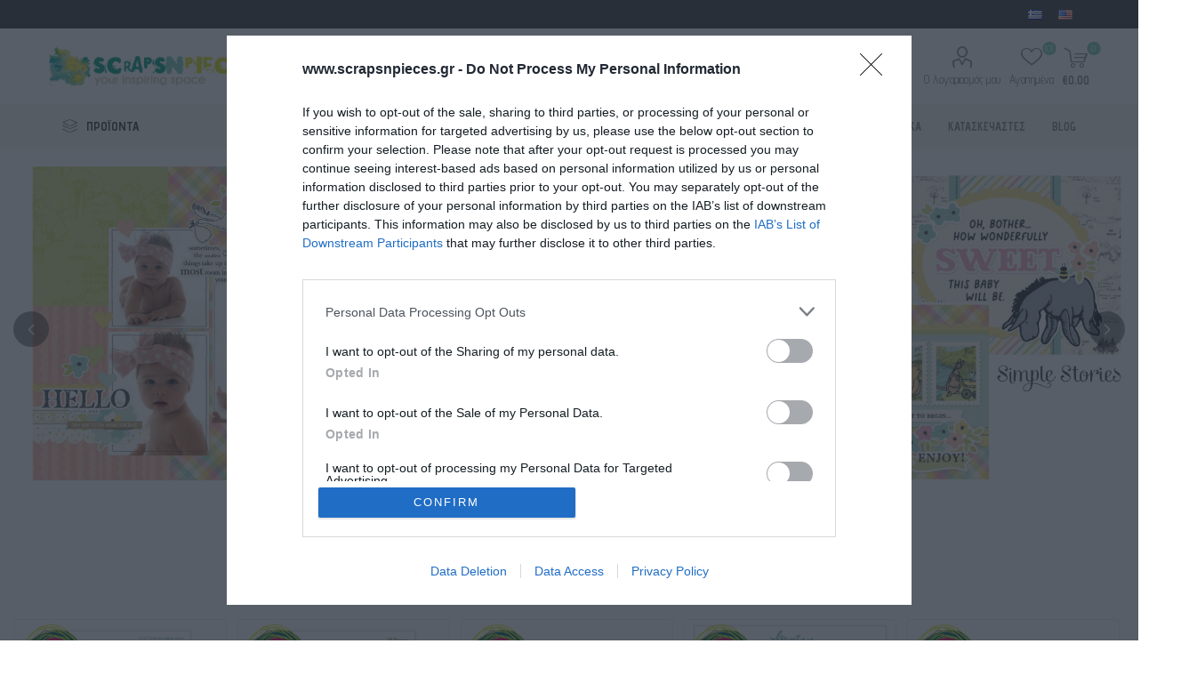

--- FILE ---
content_type: text/html; charset=utf-8
request_url: https://www.scrapsnpieces.gr/
body_size: 33056
content:
<!DOCTYPE html><html lang="el" dir="ltr" class="html-home-page"><head><title>Scraps n Pieces</title><meta charset="UTF-8"><meta name="description" content="Περισσότερα από 14000 είδη για κάθε είδους τέχνη και χειροτεχνία. Scrapbooking, ζωγραφική, print-making, βιβλιοδεσία, ύφασμα,pouring,DIY,ρητίνη,καλλιγραφία και πολλά άλλα"><meta name="keywords" content=""><meta name="generator" content="nopCommerce"><meta name="viewport" content="width=device-width, initial-scale=1.0, minimum-scale=1.0, maximum-scale=2.0"><meta name="referrer" content="strict-origin-when-cross-origin"><link rel="preload" as="font" href="/Themes/Emporium/Content/icons/emporium-icons.woff" crossorigin><link href="https://fonts.googleapis.com/css?family=Roboto:300,400,700&amp;subset=cyrillic-ext,greek-ext&amp;display=swap" rel="stylesheet"><link href="https://fonts.googleapis.com/css?family=Advent+Pro:300,400,700&amp;subset=cyrillic-ext,greek-ext&amp;display=swap" rel="stylesheet"><script async>(function(){function h(){function u(){var r=n.document,f=!!n.frames[t],i;return f||(r.body?(i=r.createElement("iframe"),i.style.cssText="display:none",i.name=t,r.body.appendChild(i)):setTimeout(u,5)),!f}function f(){var t,n=arguments,r;if(n.length)n[0]==="setGdprApplies"?n.length>3&&n[2]===2&&typeof n[3]=="boolean"&&(t=n[3],typeof n[2]=="function"&&n[2]("set",!0)):n[0]==="ping"?(r={gdprApplies:t,cmpLoaded:!1,cmpStatus:"stub"},typeof n[2]=="function"&&n[2](r)):(n[0]==="init"&&typeof n[3]=="object"&&(n[3]=Object.assign(n[3],{tag_version:"V3"})),i.push(n));else return i}function e(n){var i=typeof n.data=="string",r={},t;try{r=i?JSON.parse(n.data):n.data}catch(u){}t=r.__tcfapiCall;t&&window.__tcfapi(t.command,t.version,function(r,u){var f={__tcfapiReturn:{returnValue:r,success:u,callId:t.callId}};i&&(f=JSON.stringify(f));n&&n.source&&n.source.postMessage&&n.source.postMessage(f,"*")},t.parameter)}for(var t="__tcfapiLocator",i=[],n=window,r;n;){try{if(n.frames[t]){r=n;break}}catch(o){}if(n===window.top)break;n=n.parent}r||(u(),n.__tcfapi=f,n.addEventListener("message",e,!1))}function c(){const n=10,t=["2:tcfeuv2","6:uspv1","7:usnatv1","8:usca","9:usvav1","10:uscov1","11:usutv1","12:usctv1"];window.__gpp_addFrame=function(n){if(!window.frames[n])if(document.body){var t=document.createElement("iframe");t.style.cssText="display:none";t.name=n;document.body.appendChild(t)}else window.setTimeout(window.__gpp_addFrame,10,n)};window.__gpp_stub=function(){var i=arguments,o,s,f;if(__gpp.queue=__gpp.queue||[],__gpp.events=__gpp.events||[],!i.length||i.length==1&&i[0]=="queue")return __gpp.queue;if(i.length==1&&i[0]=="events")return __gpp.events;var r=i[0],u=i.length>1?i[1]:null,e=i.length>2?i[2]:null;if(r==="ping")u({gppVersion:"1.1",cmpStatus:"stub",cmpDisplayStatus:"hidden",signalStatus:"not ready",supportedAPIs:t,cmpId:n,sectionList:[],applicableSections:[-1],gppString:"",parsedSections:{}},!0);else if(r==="addEventListener")"lastId"in __gpp||(__gpp.lastId=0),__gpp.lastId++,o=__gpp.lastId,__gpp.events.push({id:o,callback:u,parameter:e}),u({eventName:"listenerRegistered",listenerId:o,data:!0,pingData:{gppVersion:"1.1",cmpStatus:"stub",cmpDisplayStatus:"hidden",signalStatus:"not ready",supportedAPIs:t,cmpId:n,sectionList:[],applicableSections:[-1],gppString:"",parsedSections:{}}},!0);else if(r==="removeEventListener"){for(s=!1,f=0;f<__gpp.events.length;f++)if(__gpp.events[f].id==e){__gpp.events.splice(f,1);s=!0;break}u({eventName:"listenerRemoved",listenerId:e,data:s,pingData:{gppVersion:"1.1",cmpStatus:"stub",cmpDisplayStatus:"hidden",signalStatus:"not ready",supportedAPIs:t,cmpId:n,sectionList:[],applicableSections:[-1],gppString:"",parsedSections:{}}},!0)}else r==="hasSection"?u(!1,!0):r==="getSection"||r==="getField"?u(null,!0):__gpp.queue.push([].slice.apply(i))};window.__gpp_msghandler=function(n){var r=typeof n.data=="string",i,t;try{i=r?JSON.parse(n.data):n.data}catch(u){i=null}typeof i=="object"&&i!==null&&"__gppCall"in i&&(t=i.__gppCall,window.__gpp(t.command,function(i,u){var f={__gppReturn:{returnValue:i,success:u,callId:t.callId}};n.source.postMessage(r?JSON.stringify(f):f,"*")},"parameter"in t?t.parameter:null,"version"in t?t.version:"1.1"))};"__gpp"in window&&typeof __gpp=="function"||(window.__gpp=window.__gpp_stub,window.addEventListener("message",window.__gpp_msghandler,!1),window.__gpp_addFrame("__gppLocator"))}var e=window.location.hostname,n=document.createElement("script"),i=document.getElementsByTagName("script")[0],o="https://cmp.inmobi.com".concat("/choice/","rbPp3sCze90Qt","/",e,"/choice.js?tag_version=V3"),r=0,s=3,t,u,f;n.async=!0;n.type="text/javascript";n.src=o;i.parentNode.insertBefore(n,i);h();c();t=function(){var n=arguments;typeof __uspapi!==t&&setTimeout(function(){typeof __uspapi!="undefined"&&window.__uspapi.apply(window.__uspapi,n)},500)};u=function(){r++;window.__uspapi===t&&r<s?console.warn("USP is not accessible"):clearInterval(f)};typeof __uspapi=="undefined"&&(window.__uspapi=t,f=setInterval(u,6e3))})()</script><link rel="stylesheet" href="/css/ooluxsvpvp6xdfl3tximkg.styles.css?v=ZYvye8WnxXrFdHxv61NTj_wWpnE"><link rel="shortcut icon" href="/icons/icons_0/favicon.ico"><noscript><img height="1" width="1" style="display:none" src="https://www.facebook.com/tr?id=2826639694232696&amp;ev=PageView&amp;noscript=1"></noscript><body class="home-page-body"><noscript><iframe src="https://www.googletagmanager.com/ns.html?id=GTM-K974MXSM" height="0" width="0" style="display:none;visibility:hidden"></iframe></noscript><input name="__RequestVerificationToken" type="hidden" value="CfDJ8E_v9S6UuzxGttTVRSKRpS9INxsV4O9lM2IJ_qcPiK5Y9z-0y9V8iBdnXan5kTz5iPsaWO2SFi5yCZreNRTqTDL5apbK7RZ810Xlf7MoRNZ-9GnXcnaHK-FuQ3Z2FY01JmlJfsafWF_tA0ln3zpBRhs"><div class="ajax-loading-block-window" style="display:none"></div><div id="dialog-notifications-success" title="Ειδοποίηση" style="display:none"></div><div id="dialog-notifications-error" title="Λάθος" style="display:none"></div><div id="dialog-notifications-warning" title="Προειδοποίηση" style="display:none"></div><div id="bar-notification" class="bar-notification-container" data-close="Close"></div><!--[if lte IE 8]><div style="clear:both;height:59px;text-align:center;position:relative"><a href="http://www.microsoft.com/windows/internet-explorer/default.aspx" target="_blank"> <img src="/Themes/Emporium/Content/img/ie_warning.jpg" height="42" width="820" alt="You are using an outdated browser. For a faster, safer browsing experience, upgrade for free today."> </a></div><![endif]--><div class="master-wrapper-page"><div class="responsive-nav-wrapper-parent"><div class="responsive-nav-wrapper"><div class="menu-title"><span>Menu</span></div><div class="search-wrap"><span>Αναζήτηση</span></div><div class="mobile-logo"><a href="/" class="logo"> <img alt="ScrapsnPieces" title="ScrapsnPieces" src="https://scrapsnpieces.gr/images/thumbs/0083919_ScrapsNpieces-logo.png"></a></div><div class="shopping-cart-link"></div><div class="personal-button" id="header-links-opener"><span>Personal menu</span></div></div></div><div class="header"><div class="header-upper"><div class="header-selectors-wrapper"><div class="language-selector desktop"><ul class="language-list"><li><a href="https://www.scrapsnpieces.gr/changelanguage/7?returnUrl=%2F" title="Ελληνικά"> <img title="Ελληνικά" alt="Ελληνικά" class="selected" src="/images/flags/gr.png"> </a><li><a href="https://www.scrapsnpieces.gr/changelanguage/1?returnUrl=%2F" title="English"> <img title="English" alt="English" src="/images/flags/us.png"> </a></ul></div><div class="language-selector mobile mobile-selector"><div class="current-language-selector selector-title">&#x395;&#x3BB;&#x3BB;&#x3B7;&#x3BD;&#x3B9;&#x3BA;&#x3AC;</div><div class="language-selector-options mobile-collapse"><div class="selector-options-item"><input type="radio" name="language-selector" id="language-0" value="https://www.scrapsnpieces.gr/changelanguage/7?returnUrl=%2F" onclick="setLocation(this.value)" checked> <label for="language-0">&#x395;&#x3BB;&#x3BB;&#x3B7;&#x3BD;&#x3B9;&#x3BA;&#x3AC;</label></div><div class="selector-options-item"><input type="radio" name="language-selector" id="language-1" value="https://www.scrapsnpieces.gr/changelanguage/1?returnUrl=%2F" onclick="setLocation(this.value)"> <label for="language-1">English</label></div></div></div></div></div><div class="header-lower"><div class="header-logo"><a href="/" class="logo"> <img alt="ScrapsnPieces" title="ScrapsnPieces" src="https://scrapsnpieces.gr/images/thumbs/0083919_ScrapsNpieces-logo.png"></a></div><div class="search-box store-search-box"><div class="close-side-menu"><span class="close-side-menu-text">Ψάχνεις κάτι;</span> <span class="close-side-menu-btn">Close</span></div><form method="get" id="small-search-box-form" action="/search"><input type="text" class="search-box-text" id="small-searchterms" autocomplete="off" name="q" placeholder="Ψάχνεις κάτι;" aria-label="Αναζήτηση"> <input type="hidden" class="instantSearchResourceElement" data-highlightfirstfoundelement="false" data-minkeywordlength="3" data-defaultproductsortoption="15" data-instantsearchurl="/instantSearchFor" data-searchpageurl="/search" data-searchinproductdescriptions="false" data-numberofvisibleproducts="5" data-noresultsresourcetext=" No data found."> <button type="submit" class="button-1 search-box-button">Αναζητηση</button></form></div><div class="header-links-wrapper"><div class="header-links"><ul><li><a href="/customer/info" class="ico-account opener" data-loginurl="/login">Ο λογαριασμός μου</a><div class="profile-menu-box login-form-in-header"><div class="close-side-menu"><span class="close-side-menu-text">Ο λογαριασμός μου</span> <span class="close-side-menu-btn">Close</span></div><div class="header-form-holder"><a href="/register?returnUrl=%2F" class="ico-register">Εγγραφη</a> <a href="/login?returnUrl=%2F" class="ico-login">Σύνδεση</a></div></div><li><a href="/wishlist" class="ico-wishlist"> <span class="wishlist-label">Αγαπημένα</span> <span class="wishlist-qty">(0)</span> </a></ul><div class="mobile-flyout-wrapper"><div class="close-side-menu"><span class="close-side-menu-text">Shopping cart</span> <span class="close-side-menu-btn">Close</span></div><div id="flyout-cart" class="flyout-cart" data-removeitemfromcarturl="/EmporiumTheme/RemoveItemFromCart" data-flyoutcarturl="/EmporiumTheme/FlyoutShoppingCart"><div id="topcartlink"><a href="/cart" class="ico-cart"> <span class="cart-qty">0</span> <span class="cart-label"> &#x20AC;0,00 </span> </a></div><div class="mini-shopping-cart"><div class="flyout-cart-scroll-area"><p>Δεν υπάρχουν είδη στο καλάθι σου</div></div></div></div></div></div></div><div class="header-menu-parent"><div class="header-menu categories-in-side-panel"><div class="category-navigation-list-wrapper"><span class="category-navigation-title">ΠΡΟΪΟΝΤΑ</span><ul class="category-navigation-list sticky-flyout"></ul></div><div class="close-menu"><span class="close-menu-text">Menu</span> <span class="close-menu-btn">Close</span></div><ul class="mega-menu" data-isrtlenabled="false" data-enableclickfordropdown="false"><li class="mega-menu-categories root-category-items"><a href="/essential-supplies">&#x392;&#x391;&#x3A3;&#x399;&#x39A;&#x391; &#x3A5;&#x39B;&#x399;&#x39A;&#x391;</a><li class="mega-menu-categories root-category-items"><a href="/scrapbooking-paper-arts">SCRAPBOOKING</a><li class="mega-menu-categories root-category-items"><a href="/crafts-hobbies">CRAFTS &amp; HOBBIES</a><li class="mega-menu-categories root-category-items"><a href="/fabric-crafts">&#x3A5;&#x3A6;&#x391;&#x3A3;&#x39C;&#x391;</a><li class="mega-menu-categories root-category-items"><a href="/gift-ideas-starter-kits">&#x399;&#x394;&#x395;&#x395;&#x3A3; &#x393;&#x399;&#x391; &#x394;&#x3A9;&#x3A1;&#x39F;</a><li><a href="https://www.scrapsnpieces.gr/just-arrived-top" title="ΜΟΛΙΣ ΕΦΤΑΣΑΝ"><span> &#x39C;&#x39F;&#x39B;&#x399;&#x3A3; &#x395;&#x3A6;&#x3A4;&#x391;&#x3A3;&#x391;&#x39D;</span></a><li class="root-category"><a href="/gift-ideas-starter-kits" title="ΙΔΕΕΣ ΓΙΑ ΔΩΡΟ"><span> &#x399;&#x394;&#x395;&#x395;&#x3A3; &#x393;&#x399;&#x391; &#x394;&#x3A9;&#x3A1;&#x39F;</span></a><li class="has-sublist"><a href="https://www.scrapsnpieces.gr/signature-lines" class="with-subcategories" title="ΣΧΕΔΙΑΣΤΕΣ"><span> &#x3A3;&#x3A7;&#x395;&#x394;&#x399;&#x391;&#x3A3;&#x3A4;&#x395;&#x3A3;</span></a><div class="plus-button"></div><div class="sublist-wrap"><ul class="sublist"><li class="back-button"><span>back</span><li class="root-category"><a href="/signature-tim-holtz" title="TIM HOLTZ"><span> TIM HOLTZ</span></a><li class="root-category"><a href="/signature-dyan-reaveley" title="DYAN REAVELEY"><span> DYAN REAVELEY</span></a><li class="root-category"><a href="/art-by-marlene" title="ART BY MARLENE"><span> ART BY MARLENE</span></a><li class="root-category"><a href="/signature-dina-wakley" title="DINA WAKLEY"><span> DINA WAKLEY</span></a><li class="root-category"><a href="/designers-seth-apter" title="SETH APTER"><span> SETH APTER</span></a><li><a href="https://www.scrapsnpieces.gr/signature-lines" title="ΔΕΣ ΤΟΥΣ ΟΛΟΥΣ ..."><span> &#x394;&#x395;&#x3A3; &#x3A4;&#x39F;&#x3A5;&#x3A3; &#x39F;&#x39B;&#x39F;&#x3A5;&#x3A3; ...</span></a></ul></div><li class="has-sublist"><a href="https://www.scrapsnpieces.gr/seasonal-2" class="with-subcategories" title="ΕΠΟΧΙΑΚΑ"><span> &#x395;&#x3A0;&#x39F;&#x3A7;&#x399;&#x391;&#x39A;&#x391;</span></a><div class="plus-button"></div><div class="sublist-wrap"><ul class="sublist"><li class="back-button"><span>back</span><li><a href="https://www.scrapsnpieces.gr/christmas-2" title="ΧΡΙΣΤΟΥΓΕΝΝΑ"><span> &#x3A7;&#x3A1;&#x399;&#x3A3;&#x3A4;&#x39F;&#x3A5;&#x393;&#x395;&#x39D;&#x39D;&#x391;</span></a><li class="root-category"><a href="/halloween" title="HALLOWEEN"><span> HALLOWEEN</span></a><li class="root-category"><a href="/valentines-shop" title="VALENTINE'S SHOP"><span> VALENTINE&#x27;S SHOP</span></a><li class="root-category"><a href="/easter" title="ΠΑΣΧΑ"><span> &#x3A0;&#x391;&#x3A3;&#x3A7;&#x391;</span></a></ul></div><li class="has-sublist with-dropdown-in-grid"><a class="with-subcategories" href="/manufacturer/all" title="ΚΑΤΑΣΚΕΥΑΣΤΕΣ"><span>&#x39A;&#x391;&#x3A4;&#x391;&#x3A3;&#x39A;&#x395;&#x3A5;&#x391;&#x3A3;&#x3A4;&#x395;&#x3A3;</span></a><div class="dropdown manufacturers fullWidth boxes-8"><div class="row-wrapper"><div class="row"><div class="box"><div class="picture"><a class="manufacturer" href="/tim-holtz-advantus" title="TIM HOLTZ"> <img class="lazy" src="[data-uri]" data-original="https://www.scrapsnpieces.gr/images/thumbs/0069833_tim-holtz_165.jpeg" alt="Εικόνα για την κατηγορία TIM HOLTZ" title="Εικόνα για την κατηγορία TIM HOLTZ"> </a></div><div class="title"><a class="manufacturer" href="/tim-holtz-advantus" title="TIM HOLTZ"><span>TIM HOLTZ</span></a></div></div><div class="box"><div class="picture"><a class="manufacturer" href="/we-r-makers-crafting-tools" title="WE R MAKERS"> <img class="lazy" src="[data-uri]" data-original="https://www.scrapsnpieces.gr/images/thumbs/0083941_we-r-makers_165.png" alt="Εικόνα για την κατηγορία WE R MAKERS" title="Εικόνα για την κατηγορία WE R MAKERS"> </a></div><div class="title"><a class="manufacturer" href="/we-r-makers-crafting-tools" title="WE R MAKERS"><span>WE R MAKERS</span></a></div></div><div class="box"><div class="picture"><a class="manufacturer" href="/jacquard-textile-art-dyes" title="JACQUARD"> <img class="lazy" src="[data-uri]" data-original="https://www.scrapsnpieces.gr/images/thumbs/0004495_jacquard_165.jpeg" alt="Εικόνα για την κατηγορία JACQUARD" title="Εικόνα για την κατηγορία JACQUARD"> </a></div><div class="title"><a class="manufacturer" href="/jacquard-textile-art-dyes" title="JACQUARD"><span>JACQUARD</span></a></div></div><div class="box"><div class="picture"><a class="manufacturer" href="/daniel-smith-watercolors" title="DANIEL SMITH"> <img class="lazy" src="[data-uri]" data-original="https://www.scrapsnpieces.gr/images/thumbs/0083940_daniel-smith_165.jpeg" alt="Εικόνα για την κατηγορία DANIEL SMITH" title="Εικόνα για την κατηγορία DANIEL SMITH"> </a></div><div class="title"><a class="manufacturer" href="/daniel-smith-watercolors" title="DANIEL SMITH"><span>DANIEL SMITH</span></a></div></div><div class="box"><div class="picture"><a class="manufacturer" href="/mintay-papers-scrapbooking" title="MINTAY PAPERS"> <img class="lazy" src="[data-uri]" data-original="https://www.scrapsnpieces.gr/images/thumbs/0013494_mintay-papers_165.jpeg" alt="Εικόνα για την κατηγορία MINTAY PAPERS" title="Εικόνα για την κατηγορία MINTAY PAPERS"> </a></div><div class="title"><a class="manufacturer" href="/mintay-papers-scrapbooking" title="MINTAY PAPERS"><span>MINTAY PAPERS</span></a></div></div><div class="box"><div class="picture"><a class="manufacturer" href="/sizzix-die-cutting-embossing" title="SIZZIX"> <img class="lazy" src="[data-uri]" data-original="https://www.scrapsnpieces.gr/images/thumbs/0002094_sizzix_165.jpeg" alt="Εικόνα για την κατηγορία SIZZIX" title="Εικόνα για την κατηγορία SIZZIX"> </a></div><div class="title"><a class="manufacturer" href="/sizzix-die-cutting-embossing" title="SIZZIX"><span>SIZZIX</span></a></div></div><div class="box"><div class="picture"><a class="manufacturer" href="/simple-stories-scrapbooking" title="SIMPLE STORIES"> <img class="lazy" src="[data-uri]" data-original="https://www.scrapsnpieces.gr/images/thumbs/0004524_simple-stories_165.jpeg" alt="Εικόνα για την κατηγορία SIMPLE STORIES" title="Εικόνα για την κατηγορία SIMPLE STORIES"> </a></div><div class="title"><a class="manufacturer" href="/simple-stories-scrapbooking" title="SIMPLE STORIES"><span>SIMPLE STORIES</span></a></div></div><div class="box"><div class="picture"><a class="manufacturer" href="/speedball-printmaking-tools" title="SPEEDBALL"> <img class="lazy" src="[data-uri]" data-original="https://www.scrapsnpieces.gr/images/thumbs/0015599_speedball_165.png" alt="Εικόνα για την κατηγορία SPEEDBALL" title="Εικόνα για την κατηγορία SPEEDBALL"> </a></div><div class="title"><a class="manufacturer" href="/speedball-printmaking-tools" title="SPEEDBALL"><span>SPEEDBALL</span></a></div></div></div></div></div><li><a href="/blog" title="BLOG"><span> BLOG</span></a></ul><ul class="mega-menu-responsive"><li class="all-categories"><span class="labelfornextplusbutton">ΠΡΟΪΟΝΤΑ</span><div class="plus-button"></div><div class="sublist-wrap"><ul class="sublist"><li class="back-button"><span>Back</span><li class="mega-menu-categories root-category-items"><a href="/essential-supplies">&#x392;&#x391;&#x3A3;&#x399;&#x39A;&#x391; &#x3A5;&#x39B;&#x399;&#x39A;&#x391;</a><li class="mega-menu-categories root-category-items"><a href="/scrapbooking-paper-arts">SCRAPBOOKING</a><li class="mega-menu-categories root-category-items"><a href="/crafts-hobbies">CRAFTS &amp; HOBBIES</a><li class="mega-menu-categories root-category-items"><a href="/fabric-crafts">&#x3A5;&#x3A6;&#x391;&#x3A3;&#x39C;&#x391;</a><li class="mega-menu-categories root-category-items"><a href="/gift-ideas-starter-kits">&#x399;&#x394;&#x395;&#x395;&#x3A3; &#x393;&#x399;&#x391; &#x394;&#x3A9;&#x3A1;&#x39F;</a></ul></div><li><a href="https://www.scrapsnpieces.gr/just-arrived-top" title="ΜΟΛΙΣ ΕΦΤΑΣΑΝ"><span> &#x39C;&#x39F;&#x39B;&#x399;&#x3A3; &#x395;&#x3A6;&#x3A4;&#x391;&#x3A3;&#x391;&#x39D;</span></a><li class="root-category"><a href="/gift-ideas-starter-kits" title="ΙΔΕΕΣ ΓΙΑ ΔΩΡΟ"><span> &#x399;&#x394;&#x395;&#x395;&#x3A3; &#x393;&#x399;&#x391; &#x394;&#x3A9;&#x3A1;&#x39F;</span></a><li class="has-sublist"><a href="https://www.scrapsnpieces.gr/signature-lines" class="with-subcategories" title="ΣΧΕΔΙΑΣΤΕΣ"><span> &#x3A3;&#x3A7;&#x395;&#x394;&#x399;&#x391;&#x3A3;&#x3A4;&#x395;&#x3A3;</span></a><div class="plus-button"></div><div class="sublist-wrap"><ul class="sublist"><li class="back-button"><span>back</span><li class="root-category"><a href="/signature-tim-holtz" title="TIM HOLTZ"><span> TIM HOLTZ</span></a><li class="root-category"><a href="/signature-dyan-reaveley" title="DYAN REAVELEY"><span> DYAN REAVELEY</span></a><li class="root-category"><a href="/art-by-marlene" title="ART BY MARLENE"><span> ART BY MARLENE</span></a><li class="root-category"><a href="/signature-dina-wakley" title="DINA WAKLEY"><span> DINA WAKLEY</span></a><li class="root-category"><a href="/designers-seth-apter" title="SETH APTER"><span> SETH APTER</span></a><li><a href="https://www.scrapsnpieces.gr/signature-lines" title="ΔΕΣ ΤΟΥΣ ΟΛΟΥΣ ..."><span> &#x394;&#x395;&#x3A3; &#x3A4;&#x39F;&#x3A5;&#x3A3; &#x39F;&#x39B;&#x39F;&#x3A5;&#x3A3; ...</span></a></ul></div><li class="has-sublist"><a href="https://www.scrapsnpieces.gr/seasonal-2" class="with-subcategories" title="ΕΠΟΧΙΑΚΑ"><span> &#x395;&#x3A0;&#x39F;&#x3A7;&#x399;&#x391;&#x39A;&#x391;</span></a><div class="plus-button"></div><div class="sublist-wrap"><ul class="sublist"><li class="back-button"><span>back</span><li><a href="https://www.scrapsnpieces.gr/christmas-2" title="ΧΡΙΣΤΟΥΓΕΝΝΑ"><span> &#x3A7;&#x3A1;&#x399;&#x3A3;&#x3A4;&#x39F;&#x3A5;&#x393;&#x395;&#x39D;&#x39D;&#x391;</span></a><li class="root-category"><a href="/halloween" title="HALLOWEEN"><span> HALLOWEEN</span></a><li class="root-category"><a href="/valentines-shop" title="VALENTINE'S SHOP"><span> VALENTINE&#x27;S SHOP</span></a><li class="root-category"><a href="/easter" title="ΠΑΣΧΑ"><span> &#x3A0;&#x391;&#x3A3;&#x3A7;&#x391;</span></a></ul></div><li class="has-sublist"><a class="with-subcategories" href="/manufacturer/all" title="ΚΑΤΑΣΚΕΥΑΣΤΕΣ"><span>&#x39A;&#x391;&#x3A4;&#x391;&#x3A3;&#x39A;&#x395;&#x3A5;&#x391;&#x3A3;&#x3A4;&#x395;&#x3A3;</span></a><div class="plus-button"></div><div class="sublist-wrap"><ul class="sublist"><li class="back-button"><span>back</span><li><a href="/tim-holtz-advantus" title="TIM HOLTZ"><span>TIM HOLTZ</span></a><li><a href="/we-r-makers-crafting-tools" title="WE R MAKERS"><span>WE R MAKERS</span></a><li><a href="/jacquard-textile-art-dyes" title="JACQUARD"><span>JACQUARD</span></a><li><a href="/daniel-smith-watercolors" title="DANIEL SMITH"><span>DANIEL SMITH</span></a><li><a href="/mintay-papers-scrapbooking" title="MINTAY PAPERS"><span>MINTAY PAPERS</span></a><li><a href="/sizzix-die-cutting-embossing" title="SIZZIX"><span>SIZZIX</span></a><li><a href="/simple-stories-scrapbooking" title="SIMPLE STORIES"><span>SIMPLE STORIES</span></a><li><a href="/speedball-printmaking-tools" title="SPEEDBALL"><span>SPEEDBALL</span></a><li><a class="view-all" href="/manufacturer/all" title="View all"> <span>View all</span> </a></ul></div><li><a href="/blog" title="BLOG"><span> BLOG</span></a></ul><div class="mobile-menu-items"></div></div></div></div><div class="overlayOffCanvas"></div><div class="slider-wrapper"><div class="anywhere-slider anywhere-slick-slider" id="anywhereSlider1" data-mobilebreakpoint="768" data-slick="{&#34;adaptiveHeight&#34;:false,&#34;zIndex&#34;:0,&#34;autoplay&#34;:true,&#34;autoplaySpeed&#34;:4000,&#34;speed&#34;:500,&#34;pauseOnHover&#34;:true,&#34;fade&#34;:true,&#34;infinite&#34;:true,&#34;dots&#34;:false,&#34;arrows&#34;:true,&#34;appendArrows&#34;:&#34;#anywhereSlider1 .slick-arrows&#34;,&#34;slide&#34;:&#34;.picture-slide, .html-slide&#34;,&#34;slidesToShow&#34;:1,&#34;slidesToScroll&#34;:1,&#34;responsive&#34;:[{&#34;breakpoint&#34;:768}],&#34;lazyLoad&#34;:&#34;ondemand&#34;,&#34;centerPadding&#34;:&#34;0px&#34;,&#34;centerMode&#34;:true,&#34;rtl&#34;:false}"><div class="anywhereslider-slide picture-slide first-slide"><a href="https://www.scrapsnpieces.gr/simple-stories-say-cheese-classic-pooh-baby-2"> <img alt="Classic Pooh Scrapbooking Collection by Echo Park" src="[data-uri]" data-lazy="https://www.scrapsnpieces.gr/images/thumbs/0102780_Classic Pooh Baby.jpeg" data-mobilepicturesrc="https://www.scrapsnpieces.gr/images/thumbs/0102781_Classic Pooh Baby.jpeg" data-desktoppicturesrc="https://www.scrapsnpieces.gr/images/thumbs/0102780_Classic Pooh Baby.jpeg"> </a></div><div class="anywhereslider-slide picture-slide"><a href="https://www.scrapsnpieces.gr/col-winter-season"> <img alt="Winter Season Scrapbooking Collection by Ciao Bella" src="[data-uri]" data-lazy="https://www.scrapsnpieces.gr/images/thumbs/0101075_Winter Season by Ciao Bella.jpeg" data-mobilepicturesrc="https://www.scrapsnpieces.gr/images/thumbs/0101076_Winter Season by Ciao Bella.jpeg" data-desktoppicturesrc="https://www.scrapsnpieces.gr/images/thumbs/0101075_Winter Season by Ciao Bella.jpeg"> </a></div><div class="anywhereslider-slide picture-slide"><a href="https://www.scrapsnpieces.gr/take-note"> <img alt="Take Note Scrapbooking Collection by Simple Stories" src="[data-uri]" data-lazy="https://www.scrapsnpieces.gr/images/thumbs/0102782_Take Note.jpeg" data-mobilepicturesrc="https://www.scrapsnpieces.gr/images/thumbs/0102783_Take Note.jpeg" data-desktoppicturesrc="https://www.scrapsnpieces.gr/images/thumbs/0102782_Take Note.jpeg"> </a></div><div class="slick-arrows"></div></div></div><div class="master-wrapper-content"><div class="ajaxCartInfo" data-getajaxcartbuttonurl="/NopAjaxCart/GetAjaxCartButtonsAjax" data-productpageaddtocartbuttonselector=".add-to-cart-button" data-productboxaddtocartbuttonselector=".product-box-add-to-cart-button" data-productboxproductitemelementselector=".product-item" data-usenopnotification="False" data-nopnotificationcartresource="Το προϊόν προστέθηκε στο  &lt;a href=&#34;/cart&#34;>καλάθι&lt;/a> σας" data-nopnotificationwishlistresource="Το προϊόν προστέθηκε στο  &lt;a href=&#34;/wishlist&#34;>wishlist&lt;/a>" data-enableonproductpage="True" data-enableoncatalogpages="True" data-minishoppingcartquatityformattingresource="({0})" data-miniwishlistquatityformattingresource="({0})" data-addtowishlistbuttonselector=".add-to-wishlist-button"></div><input id="addProductVariantToCartUrl" name="addProductVariantToCartUrl" type="hidden" value="/AddProductFromProductDetailsPageToCartAjax"> <input id="addProductToCartUrl" name="addProductToCartUrl" type="hidden" value="/AddProductToCartAjax"> <input id="miniShoppingCartUrl" name="miniShoppingCartUrl" type="hidden" value="/MiniShoppingCart"> <input id="flyoutShoppingCartUrl" name="flyoutShoppingCartUrl" type="hidden" value="/NopAjaxCartFlyoutShoppingCart"> <input id="checkProductAttributesUrl" name="checkProductAttributesUrl" type="hidden" value="/CheckIfProductOrItsAssociatedProductsHasAttributes"> <input id="getMiniProductDetailsViewUrl" name="getMiniProductDetailsViewUrl" type="hidden" value="/GetMiniProductDetailsView"> <input id="flyoutShoppingCartPanelSelector" name="flyoutShoppingCartPanelSelector" type="hidden" value="#flyout-cart"> <input id="shoppingCartMenuLinkSelector" name="shoppingCartMenuLinkSelector" type="hidden" value="span.cart-qty"> <input id="wishlistMenuLinkSelector" name="wishlistMenuLinkSelector" type="hidden" value="span.wishlist-qty"><div id="product-ribbon-info" data-productid="0" data-productboxselector=".product-item, .item-holder" data-productboxpicturecontainerselector=".picture, .item-picture" data-productpagepicturesparentcontainerselector=".product-essential" data-productpagebugpicturecontainerselector=".picture" data-retrieveproductribbonsurl="/RetrieveProductRibbons"></div><div class="quickViewData" data-productselector=".product-item" data-productselectorchild=".btn-wrapper" data-retrievequickviewurl="/quickviewdata" data-quickviewbuttontext="Quick View" data-quickviewbuttontitle="Quick View" data-isquickviewpopupdraggable="False" data-enablequickviewpopupoverlay="True" data-accordionpanelsheightstyle="auto" data-getquickviewbuttonroute="/getquickviewbutton"></div><div class="master-column-wrapper"><div class="center-1"><input id="home-page-carousel-breakpoints" type="hidden" value="[{&#34;breakpoint&#34;:1600,&#34;settings&#34;:{&#34;slidesToShow&#34;:3}},{&#34;breakpoint&#34;:1024,&#34;settings&#34;:{&#34;slidesToShow&#34;:2}},{&#34;breakpoint&#34;:600,&#34;settings&#34;:{&#34;slidesToShow&#34;:1}}]"><div class="page home-page"><div class="page-body"><noscript><iframe src="https://www.googletagmanager.com/ns.html?id=GTM-K974MXSM" height="0" width="0" style="display:none;visibility:hidden"></iframe></noscript><div id="jcarousel-1-491" class="jCarouselMainWrapper"><div class="nop-jcarousel product-grid home-page-product-grid"><div class="title carousel-title"><a href="/just-arrived-top">&#x39C;&#x3CC;&#x3BB;&#x3B9;&#x3C2; &#x388;&#x3C6;&#x3C4;&#x3B1;&#x3C3;&#x3B1;&#x3BD;!</a></div><div class="slick-carousel item-grid" data-slick="{&#34;rtl&#34;:false,&#34;infinite&#34;:true,&#34;slidesToScroll&#34;:1,&#34;dots&#34;:false,&#34;speed&#34;:300,&#34;autoplay&#34;:true,&#34;autoplaySpeed&#34;:3000,&#34;arrows&#34;:true,&#34;cssEase&#34;:&#34;linear&#34;,&#34;respondTo&#34;:&#34;slider&#34;,&#34;edgeFriction&#34;:0.05,&#34;initialSlide&#34;:0,&#34;pauseOnHover&#34;:true,&#34;draggable&#34;:false,&#34;prevArrow&#34;:&#34;&lt;button type=\&#34;button\&#34; data-role=\&#34;none\&#34; class=\&#34;slick-prev\&#34; aria-label=\&#34;Previous\&#34; tabindex=\&#34;0\&#34; role=\&#34;button\&#34;>Previous&lt;/button>&#34;,&#34;nextArrow&#34;:&#34;&lt;button type=\&#34;button\&#34; data-role=\&#34;none\&#34; class=\&#34;slick-next\&#34; aria-label=\&#34;Next\&#34; tabindex=\&#34;0\&#34; role=\&#34;button\&#34;>Next&lt;/button>&#34;,&#34;responsive&#34;:[{&#34;breakpoint&#34;:10000,&#34;settings&#34;:{&#34;slidesToShow&#34;:6}},{&#34;breakpoint&#34;:1500,&#34;settings&#34;:{&#34;slidesToShow&#34;:5}},{&#34;breakpoint&#34;:1200,&#34;settings&#34;:{&#34;slidesToShow&#34;:4}},{&#34;breakpoint&#34;:980,&#34;settings&#34;:{&#34;slidesToShow&#34;:3}},{&#34;breakpoint&#34;:460,&#34;settings&#34;:{&#34;slidesToShow&#34;:2}}],&#34;lazyLoad&#34;:&#34;ondemand&#34;}" data-numberofvisibleitems="6"><div class="carousel-item"><div class="item-box"><div class="product-item" data-productid="29686"><div class="picture" data-hover-image=""><a href="/mintay-art-journal-essentials-magic-colors" title="Λεπτομέρειες για Mintay Art Journal Essentials – Magic Colors | Χαρτιά για Art Journaling &amp; Mixed Media"> <img src="[data-uri]" data-lazyloadsrc="https://scrapsnpieces.gr/images/thumbs/0102173_mintay-art-journal-essentials-magic-colors-art-journaling-mixed-media_360.jpeg" alt="Εικόνα του Mintay Art Journal Essentials – Magic Colors | Χαρτιά για Art Journaling &amp; Mixed Media" title="Λεπτομέρειες για Mintay Art Journal Essentials – Magic Colors | Χαρτιά για Art Journaling &amp; Mixed Media"> </a><div class="btn-wrapper"><button type="button" title="Προσθήκη στα Αγαπημένα" class="button-2 add-to-wishlist-button" onclick="return AjaxCart.addproducttocart_catalog(&#34;/addproducttocart/catalog/29686/2/1&#34;),!1">Προσθήκη στα Αγαπημένα</button></div></div><div class="details"><h2 class="product-title"><a href="/mintay-art-journal-essentials-magic-colors">Mintay Art Journal Essentials &#x2013; Magic Colors | &#x3A7;&#x3B1;&#x3C1;&#x3C4;&#x3B9;&#x3AC; &#x3B3;&#x3B9;&#x3B1; Art Journaling &amp; Mixed Media</a></h2><div class="description" data-short-description="none">Το Mintay Art Journal Essentials – Magic Colors είναι ένα μπλοκ χαρτιών διπλής όψης για art journaling και mixed media. Περιλαμβάνει 24 φύλλα σε μέγεθος 6"×8", με έντονα, εκφραστικά backgrounds που λειτουργούν ως έτοιμη βάση για χρώματα, πάστες, σφραγίδες και layering, χωρίς να ξεκινάς από λευκή σελίδα.</div><div class="add-info"><div class="prices"><span class="price actual-price">&#x20AC;7,90</span></div><div class="buttons"><button type="button" class="button-2 product-box-add-to-cart-button" onclick="return AjaxCart.addproducttocart_catalog(&#34;/addproducttocart/catalog/29686/1/1&#34;),!1">&#x39A;&#x3B1;&#x3BB;&#x3AC;&#x3B8;&#x3B9;</button></div></div></div></div></div></div><div class="carousel-item"><div class="item-box"><div class="product-item" data-productid="29685"><div class="picture" data-hover-image=""><a href="/mintay-art-journal-essentials-tender-feelings" title="Λεπτομέρειες για Mintay Art Journal Essentials – Tender Feelings | Χαρτιά για Art Journaling &amp; Mixed Media"> <img src="[data-uri]" data-lazyloadsrc="https://scrapsnpieces.gr/images/thumbs/0102170_mintay-art-journal-essentials-tender-feelings-art-journaling-mixed-media_360.jpeg" alt="Εικόνα του Mintay Art Journal Essentials – Tender Feelings | Χαρτιά για Art Journaling &amp; Mixed Media" title="Λεπτομέρειες για Mintay Art Journal Essentials – Tender Feelings | Χαρτιά για Art Journaling &amp; Mixed Media"> </a><div class="btn-wrapper"><button type="button" title="Προσθήκη στα Αγαπημένα" class="button-2 add-to-wishlist-button" onclick="return AjaxCart.addproducttocart_catalog(&#34;/addproducttocart/catalog/29685/2/1&#34;),!1">Προσθήκη στα Αγαπημένα</button></div></div><div class="details"><h2 class="product-title"><a href="/mintay-art-journal-essentials-tender-feelings">Mintay Art Journal Essentials &#x2013; Tender Feelings | &#x3A7;&#x3B1;&#x3C1;&#x3C4;&#x3B9;&#x3AC; &#x3B3;&#x3B9;&#x3B1; Art Journaling &amp; Mixed Media</a></h2><div class="description" data-short-description="none">Το Mintay Art Journal Essentials – Tender Feelings είναι ένα μπλοκ χαρτιών διπλής όψης για art journaling και mixed media, σε πρακτικό μέγεθος 6"×8". Με απαλά, συναισθηματικά backgrounds και ήπιες χρωματικές μεταβάσεις, σου επιτρέπει να δουλέψεις layers, γραφή και mixed media τεχνικές με ροή και ευαισθησία, χωρίς να ξεκινάς από λευκή σελίδα.</div><div class="add-info"><div class="prices"><span class="price actual-price">&#x20AC;7,90</span></div><div class="buttons"><button type="button" class="button-2 product-box-add-to-cart-button" onclick="return AjaxCart.addproducttocart_catalog(&#34;/addproducttocart/catalog/29685/1/1&#34;),!1">&#x39A;&#x3B1;&#x3BB;&#x3AC;&#x3B8;&#x3B9;</button></div></div></div></div></div></div><div class="carousel-item"><div class="item-box"><div class="product-item" data-productid="29695"><div class="picture" data-hover-image=""><a href="/mintay-man-cave-add-on-paper-pack-6x8" title="Λεπτομέρειες για Mintay Papers Add-On Paper Pack Man Cave 6&#34;×8&#34; – Μπλοκ Scrapbooking Διπλής Όψης"> <img src="[data-uri]" data-lazyloadsrc="https://scrapsnpieces.gr/images/thumbs/0102182_mintay-papers-add-on-paper-pack-man-cave-68-scrapbooking-_360.jpeg" alt="Εικόνα του Mintay Papers Add-On Paper Pack Man Cave 6&#34;×8&#34; – Μπλοκ Scrapbooking Διπλής Όψης" title="Λεπτομέρειες για Mintay Papers Add-On Paper Pack Man Cave 6&#34;×8&#34; – Μπλοκ Scrapbooking Διπλής Όψης"> </a><div class="btn-wrapper"><button type="button" title="Προσθήκη στα Αγαπημένα" class="button-2 add-to-wishlist-button" onclick="return AjaxCart.addproducttocart_catalog(&#34;/addproducttocart/catalog/29695/2/1&#34;),!1">Προσθήκη στα Αγαπημένα</button></div></div><div class="details"><h2 class="product-title"><a href="/mintay-man-cave-add-on-paper-pack-6x8">Mintay Papers Add-On Paper Pack Man Cave 6&quot;&#xD7;8&quot; &#x2013; &#x39C;&#x3C0;&#x3BB;&#x3BF;&#x3BA; Scrapbooking &#x394;&#x3B9;&#x3C0;&#x3BB;&#x3AE;&#x3C2; &#x38C;&#x3C8;&#x3B7;&#x3C2;</a></h2><div class="description" data-short-description="none">Το Mintay Papers Add-On Paper Pack Man Cave 6"×8" είναι ένα συμπληρωματικό μπλοκ scrapbooking διπλής όψης, σχεδιασμένο για να επεκτείνει τη συλλογή Man Cave. Ιδανικό για mini albums, art journals και projects μικρής κλίμακας, σου προσφέρει επιπλέον industrial patterns και raw backgrounds για layering, δομή και storytelling με ανδρικό χαρακτήρα.</div><div class="add-info"><div class="prices"><span class="price actual-price">&#x20AC;7,90</span></div><div class="buttons"><button type="button" class="button-2 product-box-add-to-cart-button" onclick="return AjaxCart.addproducttocart_catalog(&#34;/addproducttocart/catalog/29695/1/1&#34;),!1">&#x39A;&#x3B1;&#x3BB;&#x3AC;&#x3B8;&#x3B9;</button></div></div></div></div></div></div><div class="carousel-item"><div class="item-box"><div class="product-item" data-productid="29691"><div class="picture" data-hover-image=""><a href="/mintay-man-cave-decorative-elements-27pcs" title="Λεπτομέρειες για Mintay Papers Decorative Elements Man Cave – Διακοσμητικά Στοιχεία Scrapbooking, 27τεμ."> <img src="[data-uri]" data-lazyloadsrc="https://scrapsnpieces.gr/images/thumbs/0102178_mintay-papers-decorative-elements-man-cave-scrapbooking-27_360.jpeg" alt="Εικόνα του Mintay Papers Decorative Elements Man Cave – Διακοσμητικά Στοιχεία Scrapbooking, 27τεμ." title="Λεπτομέρειες για Mintay Papers Decorative Elements Man Cave – Διακοσμητικά Στοιχεία Scrapbooking, 27τεμ."> </a><div class="btn-wrapper"><button type="button" title="Προσθήκη στα Αγαπημένα" class="button-2 add-to-wishlist-button" onclick="return AjaxCart.addproducttocart_catalog(&#34;/addproducttocart/catalog/29691/2/1&#34;),!1">Προσθήκη στα Αγαπημένα</button></div></div><div class="details"><h2 class="product-title"><a href="/mintay-man-cave-decorative-elements-27pcs">Mintay Papers Decorative Elements Man Cave &#x2013; &#x394;&#x3B9;&#x3B1;&#x3BA;&#x3BF;&#x3C3;&#x3BC;&#x3B7;&#x3C4;&#x3B9;&#x3BA;&#x3AC; &#x3A3;&#x3C4;&#x3BF;&#x3B9;&#x3C7;&#x3B5;&#x3AF;&#x3B1; Scrapbooking, 27&#x3C4;&#x3B5;&#x3BC;.</a></h2><div class="description" data-short-description="none">Τα Mintay Papers Decorative Elements Man Cave είναι ένα σετ 27 διακοσμητικών στοιχείων με έντονο ανδρικό και industrial χαρακτήρα. Σχεδιασμένα για να δένουν απόλυτα με τη συλλογή Man Cave, σου επιτρέπουν να προσθέσεις δομή, υφή και χαρακτήρα σε scrapbooking, art journals και memory keeping projects με ελευθερία τοποθέτησης και χειροποίητο αποτέλεσμα.</div><div class="add-info"><div class="prices"><span class="price actual-price">&#x20AC;7,90</span></div><div class="buttons"><button type="button" class="button-2 product-box-add-to-cart-button" onclick="return AjaxCart.addproducttocart_catalog(&#34;/addproducttocart/catalog/29691/1/1&#34;),!1">&#x39A;&#x3B1;&#x3BB;&#x3AC;&#x3B8;&#x3B9;</button></div></div></div></div></div></div><div class="carousel-item"><div class="item-box"><div class="product-item" data-productid="29694"><div class="picture" data-hover-image=""><a href="/mintay-man-cave-ephemera-60pcs" title="Λεπτομέρειες για Mintay Papers Ephemera Man Cave – Διακοσμητικά Εφήμερα για Scrapbooking &amp; Journaling, 60τεμ."> <img src="[data-uri]" data-lazyloadsrc="https://scrapsnpieces.gr/images/thumbs/0102181_mintay-papers-ephemera-man-cave-scrapbooking-journaling-60_360.jpeg" alt="Εικόνα του Mintay Papers Ephemera Man Cave – Διακοσμητικά Εφήμερα για Scrapbooking &amp; Journaling, 60τεμ." title="Λεπτομέρειες για Mintay Papers Ephemera Man Cave – Διακοσμητικά Εφήμερα για Scrapbooking &amp; Journaling, 60τεμ."> </a><div class="btn-wrapper"><button type="button" title="Προσθήκη στα Αγαπημένα" class="button-2 add-to-wishlist-button" onclick="return AjaxCart.addproducttocart_catalog(&#34;/addproducttocart/catalog/29694/2/1&#34;),!1">Προσθήκη στα Αγαπημένα</button></div></div><div class="details"><h2 class="product-title"><a href="/mintay-man-cave-ephemera-60pcs">Mintay Papers Ephemera Man Cave &#x2013; &#x394;&#x3B9;&#x3B1;&#x3BA;&#x3BF;&#x3C3;&#x3BC;&#x3B7;&#x3C4;&#x3B9;&#x3BA;&#x3AC; &#x395;&#x3C6;&#x3AE;&#x3BC;&#x3B5;&#x3C1;&#x3B1; &#x3B3;&#x3B9;&#x3B1; Scrapbooking &amp; Journaling, 60&#x3C4;&#x3B5;&#x3BC;.</a></h2><div class="description" data-short-description="none">Τα Mintay Papers Ephemera Man Cave είναι ένα σετ 60 loose διακοσμητικών εφήμερων στοιχείων με έντονο ανδρικό και industrial χαρακτήρα. Σχεδιασμένα για τη συλλογή Man Cave, σου δίνουν απόλυτη ελευθερία στο layering, τη σύνθεση και το storytelling σε scrapbooking, art journals και memory keeping projects με raw αισθητική και δομή.</div><div class="add-info"><div class="prices"><span class="price actual-price">&#x20AC;7,90</span></div><div class="buttons"><button type="button" class="button-2 product-box-add-to-cart-button" onclick="return AjaxCart.addproducttocart_catalog(&#34;/addproducttocart/catalog/29694/1/1&#34;),!1">&#x39A;&#x3B1;&#x3BB;&#x3AC;&#x3B8;&#x3B9;</button></div></div></div></div></div></div><div class="carousel-item"><div class="item-box"><div class="product-item" data-productid="29699"><div class="picture" data-hover-image=""><a href="/mintay-man-cave-paper-pack-12x12" title="Λεπτομέρειες για Mintay Papers Paper Pack Man Cave 12&#34;×12&#34; – Μπλοκ Scrapbooking Διπλής Όψης"> <img src="[data-uri]" data-lazyloadsrc="https://scrapsnpieces.gr/images/thumbs/0102198_mintay-papers-paper-pack-man-cave-1212-scrapbooking-_360.jpeg" alt="Εικόνα του Mintay Papers Paper Pack Man Cave 12&#34;×12&#34; – Μπλοκ Scrapbooking Διπλής Όψης" title="Λεπτομέρειες για Mintay Papers Paper Pack Man Cave 12&#34;×12&#34; – Μπλοκ Scrapbooking Διπλής Όψης"> </a><div class="btn-wrapper"><button type="button" title="Προσθήκη στα Αγαπημένα" class="button-2 add-to-wishlist-button" onclick="return AjaxCart.addproducttocart_catalog(&#34;/addproducttocart/catalog/29699/2/1&#34;),!1">Προσθήκη στα Αγαπημένα</button></div></div><div class="details"><h2 class="product-title"><a href="/mintay-man-cave-paper-pack-12x12">Mintay Papers Paper Pack Man Cave 12&quot;&#xD7;12&quot; &#x2013; &#x39C;&#x3C0;&#x3BB;&#x3BF;&#x3BA; Scrapbooking &#x394;&#x3B9;&#x3C0;&#x3BB;&#x3AE;&#x3C2; &#x38C;&#x3C8;&#x3B7;&#x3C2;</a></h2><div class="description" data-short-description="none">Το Mintay Papers Paper Pack Man Cave 12"×12" είναι το βασικό μπλοκ scrapbooking της συλλογής Man Cave. Περιλαμβάνει χαρτιά διπλής όψης με έντονο ανδρικό και industrial χαρακτήρα, ιδανικά για scrapbooking layouts, art journals και projects που απαιτούν δομή, βάθος και αυθεντικό storytelling.</div><div class="add-info"><div class="prices"><span class="price actual-price">&#x20AC;14,90</span></div><div class="buttons"><button type="button" class="button-2 product-box-add-to-cart-button" onclick="return AjaxCart.addproducttocart_catalog(&#34;/addproducttocart/catalog/29699/1/1&#34;),!1">&#x39A;&#x3B1;&#x3BB;&#x3AC;&#x3B8;&#x3B9;</button></div></div></div></div></div></div><div class="carousel-item"><div class="item-box"><div class="product-item" data-productid="29698"><div class="picture" data-hover-image=""><a href="/mintay-papers-paper-pack-8x-8-man-cave" title="Λεπτομέρειες για Mintay Papers Paper Pack Man Cave 8&#34;×8&#34; – Μπλοκ Scrapbooking Διπλής Όψης"> <img src="[data-uri]" data-lazyloadsrc="https://scrapsnpieces.gr/images/thumbs/0102191_mintay-papers-paper-pack-man-cave-88-scrapbooking-_360.jpeg" alt="Εικόνα του Mintay Papers Paper Pack Man Cave 8&#34;×8&#34; – Μπλοκ Scrapbooking Διπλής Όψης" title="Λεπτομέρειες για Mintay Papers Paper Pack Man Cave 8&#34;×8&#34; – Μπλοκ Scrapbooking Διπλής Όψης"> </a><div class="btn-wrapper"><button type="button" title="Προσθήκη στα Αγαπημένα" class="button-2 add-to-wishlist-button" onclick="return AjaxCart.addproducttocart_catalog(&#34;/addproducttocart/catalog/29698/2/1&#34;),!1">Προσθήκη στα Αγαπημένα</button></div></div><div class="details"><h2 class="product-title"><a href="/mintay-papers-paper-pack-8x-8-man-cave">Mintay Papers Paper Pack Man Cave 8&quot;&#xD7;8&quot; &#x2013; &#x39C;&#x3C0;&#x3BB;&#x3BF;&#x3BA; Scrapbooking &#x394;&#x3B9;&#x3C0;&#x3BB;&#x3AE;&#x3C2; &#x38C;&#x3C8;&#x3B7;&#x3C2;</a></h2><div class="description" data-short-description="none">Το Mintay Papers Paper Pack Man Cave 8"×8" είναι το ιδανικό μπλοκ scrapbooking για mini albums, art journals και projects μικρής κλίμακας με ανδρικό industrial χαρακτήρα. Περιλαμβάνει χαρτιά διπλής όψης με υφές ξύλου, μετάλλου και raw backgrounds, προσφέροντας δομή, συνοχή και δυναμικό storytelling σε compact format.</div><div class="add-info"><div class="prices"><span class="price actual-price">&#x20AC;9,80</span></div><div class="buttons"><button type="button" class="button-2 product-box-add-to-cart-button" onclick="return AjaxCart.addproducttocart_catalog(&#34;/addproducttocart/catalog/29698/1/1&#34;),!1">&#x39A;&#x3B1;&#x3BB;&#x3AC;&#x3B8;&#x3B9;</button></div></div></div></div></div></div><div class="carousel-item"><div class="item-box"><div class="product-item" data-productid="29688"><div class="picture" data-hover-image=""><a href="/mintay-papers-stickers-man-cave-elements" title="Λεπτομέρειες για Mintay Papers Sticker Elements Man Cave – Αυτοκόλλητα Διακοσμητικά Στοιχεία για Scrapbooking &amp; Journaling"> <img src="[data-uri]" data-lazyloadsrc="https://scrapsnpieces.gr/images/thumbs/0102175_mintay-papers-sticker-elements-man-cave-scrapbooking-journaling_360.jpeg" alt="Εικόνα του Mintay Papers Sticker Elements Man Cave – Αυτοκόλλητα Διακοσμητικά Στοιχεία για Scrapbooking &amp; Journaling" title="Λεπτομέρειες για Mintay Papers Sticker Elements Man Cave – Αυτοκόλλητα Διακοσμητικά Στοιχεία για Scrapbooking &amp; Journaling"> </a><div class="btn-wrapper"><button type="button" title="Προσθήκη στα Αγαπημένα" class="button-2 add-to-wishlist-button" onclick="return AjaxCart.addproducttocart_catalog(&#34;/addproducttocart/catalog/29688/2/1&#34;),!1">Προσθήκη στα Αγαπημένα</button></div></div><div class="details"><h2 class="product-title"><a href="/mintay-papers-stickers-man-cave-elements">Mintay Papers Sticker Elements Man Cave &#x2013; &#x391;&#x3C5;&#x3C4;&#x3BF;&#x3BA;&#x3CC;&#x3BB;&#x3BB;&#x3B7;&#x3C4;&#x3B1; &#x394;&#x3B9;&#x3B1;&#x3BA;&#x3BF;&#x3C3;&#x3BC;&#x3B7;&#x3C4;&#x3B9;&#x3BA;&#x3AC; &#x3A3;&#x3C4;&#x3BF;&#x3B9;&#x3C7;&#x3B5;&#x3AF;&#x3B1; &#x3B3;&#x3B9;&#x3B1; Scrapbooking &amp; Journaling</a></h2><div class="description" data-short-description="none">Τα Mintay Papers Sticker Elements Man Cave είναι αυτοκόλλητα διακοσμητικά στοιχεία με έντονο ανδρικό και industrial χαρακτήρα. Σχεδιασμένα για να ταιριάζουν απόλυτα με τη συλλογή Man Cave, σου επιτρέπουν να προσθέσεις εικόνα, δομή και οπτικό βάθος σε scrapbooking, art journal και memory keeping projects χωρίς επιπλέον κόλλα.</div><div class="add-info"><div class="prices"><span class="price actual-price">&#x20AC;5,50</span></div><div class="buttons"><button type="button" class="button-2 product-box-add-to-cart-button" onclick="return AjaxCart.addproducttocart_catalog(&#34;/addproducttocart/catalog/29688/1/1&#34;),!1">&#x39A;&#x3B1;&#x3BB;&#x3AC;&#x3B8;&#x3B9;</button></div></div></div></div></div></div><div class="carousel-item"><div class="item-box"><div class="product-item" data-productid="29687"><div class="picture" data-hover-image=""><a href="/mintay-man-cave-sticker-words" title="Λεπτομέρειες για Mintay Papers Sticker Words Man Cave – Αυτοκόλλητες Λέξεις &amp; Φράσεις για Masculine Scrapbooking &amp; Journaling"> <img src="[data-uri]" data-lazyloadsrc="https://scrapsnpieces.gr/images/thumbs/0102174_mintay-papers-sticker-words-man-cave-masculine-scrapbooking-journaling_360.jpeg" alt="Εικόνα του Mintay Papers Sticker Words Man Cave – Αυτοκόλλητες Λέξεις &amp; Φράσεις για Masculine Scrapbooking &amp; Journaling" title="Λεπτομέρειες για Mintay Papers Sticker Words Man Cave – Αυτοκόλλητες Λέξεις &amp; Φράσεις για Masculine Scrapbooking &amp; Journaling"> </a><div class="btn-wrapper"><button type="button" title="Προσθήκη στα Αγαπημένα" class="button-2 add-to-wishlist-button" onclick="return AjaxCart.addproducttocart_catalog(&#34;/addproducttocart/catalog/29687/2/1&#34;),!1">Προσθήκη στα Αγαπημένα</button></div></div><div class="details"><h2 class="product-title"><a href="/mintay-man-cave-sticker-words">Mintay Papers Sticker Words Man Cave &#x2013; &#x391;&#x3C5;&#x3C4;&#x3BF;&#x3BA;&#x3CC;&#x3BB;&#x3BB;&#x3B7;&#x3C4;&#x3B5;&#x3C2; &#x39B;&#x3AD;&#x3BE;&#x3B5;&#x3B9;&#x3C2; &amp; &#x3A6;&#x3C1;&#x3AC;&#x3C3;&#x3B5;&#x3B9;&#x3C2; &#x3B3;&#x3B9;&#x3B1; Masculine Scrapbooking &amp; Journaling</a></h2><div class="description" data-short-description="none">Τα Mintay Papers Sticker Words Man Cave είναι αυτοκόλλητες λέξεις και φράσεις με έντονο ανδρικό και industrial χαρακτήρα. Σχεδιασμένα για να ταιριάζουν απόλυτα με τη συλλογή Man Cave, σου επιτρέπουν να προσθέσεις τίτλους, journaling και καθαρό storytelling σε scrapbooking, art journals και memory keeping projects με δομή και χαρακτήρα.</div><div class="add-info"><div class="prices"><span class="price actual-price">&#x20AC;5,50</span></div><div class="buttons"><button type="button" class="button-2 product-box-add-to-cart-button" onclick="return AjaxCart.addproducttocart_catalog(&#34;/addproducttocart/catalog/29687/1/1&#34;),!1">&#x39A;&#x3B1;&#x3BB;&#x3AC;&#x3B8;&#x3B9;</button></div></div></div></div></div></div><div class="carousel-item"><div class="item-box"><div class="product-item" data-productid="29696"><div class="picture" data-hover-image=""><a href="/mintay-ladys-secret-add-on-paper-pack-6x8" title="Λεπτομέρειες για Mintay Papers Add-On Paper Pack Lady’s Secret 6&#34;×8&#34; – Μπλοκ Scrapbooking Διπλής Όψης"> <img src="[data-uri]" data-lazyloadsrc="https://scrapsnpieces.gr/images/thumbs/0102185_mintay-papers-add-on-paper-pack-ladys-secret-68-scrapbooking-_360.jpeg" alt="Εικόνα του Mintay Papers Add-On Paper Pack Lady’s Secret 6&#34;×8&#34; – Μπλοκ Scrapbooking Διπλής Όψης" title="Λεπτομέρειες για Mintay Papers Add-On Paper Pack Lady’s Secret 6&#34;×8&#34; – Μπλοκ Scrapbooking Διπλής Όψης"> </a><div class="btn-wrapper"><button type="button" title="Προσθήκη στα Αγαπημένα" class="button-2 add-to-wishlist-button" onclick="return AjaxCart.addproducttocart_catalog(&#34;/addproducttocart/catalog/29696/2/1&#34;),!1">Προσθήκη στα Αγαπημένα</button></div></div><div class="details"><h2 class="product-title"><a href="/mintay-ladys-secret-add-on-paper-pack-6x8">Mintay Papers Add-On Paper Pack Lady&#x2019;s Secret 6&quot;&#xD7;8&quot; &#x2013; &#x39C;&#x3C0;&#x3BB;&#x3BF;&#x3BA; Scrapbooking &#x394;&#x3B9;&#x3C0;&#x3BB;&#x3AE;&#x3C2; &#x38C;&#x3C8;&#x3B7;&#x3C2;</a></h2><div class="description" data-short-description="none">Το Mintay Papers Add-On Paper Pack Lady’s Secret 6"×8" είναι ένα συμπληρωματικό μπλοκ scrapbooking με χαρτιά διπλής όψης, σχεδιασμένο για να επεκτείνει τη συλλογή Lady’s Secret. Ιδανικό για art journals, mini albums και μικρότερα layouts, σου προσφέρει επιπλέον patterns και backgrounds για layering, λεπτομέρεια και δημιουργική ευελιξία.</div><div class="add-info"><div class="prices"><span class="price actual-price">&#x20AC;7,90</span></div><div class="buttons"><button type="button" class="button-2 product-box-add-to-cart-button" onclick="return AjaxCart.addproducttocart_catalog(&#34;/addproducttocart/catalog/29696/1/1&#34;),!1">&#x39A;&#x3B1;&#x3BB;&#x3AC;&#x3B8;&#x3B9;</button></div></div></div></div></div></div><div class="carousel-item"><div class="item-box"><div class="product-item" data-productid="29692"><div class="picture" data-hover-image=""><a href="/mintay-papers-elements-ladys-secret" title="Λεπτομέρειες για Mintay Papers Decorative Elements Lady’s Secret – Ρομαντικά Διακοσμητικά Στοιχεία Scrapbooking, 27τεμ."> <img src="[data-uri]" data-lazyloadsrc="https://scrapsnpieces.gr/images/thumbs/0102179_mintay-papers-decorative-elements-ladys-secret-scrapbooking-27_360.jpeg" alt="Εικόνα του Mintay Papers Decorative Elements Lady’s Secret – Ρομαντικά Διακοσμητικά Στοιχεία Scrapbooking, 27τεμ." title="Λεπτομέρειες για Mintay Papers Decorative Elements Lady’s Secret – Ρομαντικά Διακοσμητικά Στοιχεία Scrapbooking, 27τεμ."> </a><div class="btn-wrapper"><button type="button" title="Προσθήκη στα Αγαπημένα" class="button-2 add-to-wishlist-button" onclick="return AjaxCart.addproducttocart_catalog(&#34;/addproducttocart/catalog/29692/2/1&#34;),!1">Προσθήκη στα Αγαπημένα</button></div></div><div class="details"><h2 class="product-title"><a href="/mintay-papers-elements-ladys-secret">Mintay Papers Decorative Elements Lady&#x2019;s Secret &#x2013; &#x3A1;&#x3BF;&#x3BC;&#x3B1;&#x3BD;&#x3C4;&#x3B9;&#x3BA;&#x3AC; &#x394;&#x3B9;&#x3B1;&#x3BA;&#x3BF;&#x3C3;&#x3BC;&#x3B7;&#x3C4;&#x3B9;&#x3BA;&#x3AC; &#x3A3;&#x3C4;&#x3BF;&#x3B9;&#x3C7;&#x3B5;&#x3AF;&#x3B1; Scrapbooking, 27&#x3C4;&#x3B5;&#x3BC;.</a></h2><div class="description" data-short-description="none">Τα Mintay Papers Διακοσμητικά Elements Lady’s Secret είναι ένα σετ 27 τεμαχίων που συμπληρώνει ιδανικά τη συλλογή Lady’s Secret. Πρόσθεσε βάθος, λεπτομέρεια και ρομαντικό χαρακτήρα στα scrapbooking και art journal projects σου με στοιχεία που δένουν αρμονικά σε κάθε σύνθεση. Ιδανικά για layering χωρίς υπερβολή και για projects με vintage αισθητική.</div><div class="add-info"><div class="prices"><span class="price actual-price">&#x20AC;7,90</span></div><div class="buttons"><button type="button" class="button-2 product-box-add-to-cart-button" onclick="return AjaxCart.addproducttocart_catalog(&#34;/addproducttocart/catalog/29692/1/1&#34;),!1">&#x39A;&#x3B1;&#x3BB;&#x3AC;&#x3B8;&#x3B9;</button></div></div></div></div></div></div><div class="carousel-item"><div class="item-box"><div class="product-item" data-productid="29693"><div class="picture" data-hover-image=""><a href="/mintay-ladys-secret-ephemera-60pcs" title="Λεπτομέρειες για Mintay Papers Ephemera Lady’s Secret – Διακοσμητικά Εφήμερα για Scrapbooking &amp; Journaling, 60τεμ."> <img src="[data-uri]" data-lazyloadsrc="https://scrapsnpieces.gr/images/thumbs/0102180_mintay-papers-ephemera-ladys-secret-scrapbooking-journaling-60_360.jpeg" alt="Εικόνα του Mintay Papers Ephemera Lady’s Secret – Διακοσμητικά Εφήμερα για Scrapbooking &amp; Journaling, 60τεμ." title="Λεπτομέρειες για Mintay Papers Ephemera Lady’s Secret – Διακοσμητικά Εφήμερα για Scrapbooking &amp; Journaling, 60τεμ."> </a><div class="btn-wrapper"><button type="button" title="Προσθήκη στα Αγαπημένα" class="button-2 add-to-wishlist-button" onclick="return AjaxCart.addproducttocart_catalog(&#34;/addproducttocart/catalog/29693/2/1&#34;),!1">Προσθήκη στα Αγαπημένα</button></div></div><div class="details"><h2 class="product-title"><a href="/mintay-ladys-secret-ephemera-60pcs">Mintay Papers Ephemera Lady&#x2019;s Secret &#x2013; &#x394;&#x3B9;&#x3B1;&#x3BA;&#x3BF;&#x3C3;&#x3BC;&#x3B7;&#x3C4;&#x3B9;&#x3BA;&#x3AC; &#x395;&#x3C6;&#x3AE;&#x3BC;&#x3B5;&#x3C1;&#x3B1; &#x3B3;&#x3B9;&#x3B1; Scrapbooking &amp; Journaling, 60&#x3C4;&#x3B5;&#x3BC;.</a></h2><div class="description" data-short-description="none">Τα Mintay Papers Ephemera Lady’s Secret είναι ένα σετ 60 διακοσμητικών εφήμερων στοιχείων που δίνουν εικόνα, ρυθμό και αφήγηση στα projects σου. Σχεδιασμένα για να ταιριάζουν απόλυτα με τη συλλογή Lady’s Secret, είναι ιδανικά για scrapbooking, art journals και memory keeping με ρομαντική vintage αισθητική. Χρησιμοποίησέ τα για layering, focal points και storytelling χωρίς περιορισμούς.</div><div class="add-info"><div class="prices"><span class="price actual-price">&#x20AC;7,90</span></div><div class="buttons"><button type="button" class="button-2 product-box-add-to-cart-button" onclick="return AjaxCart.addproducttocart_catalog(&#34;/addproducttocart/catalog/29693/1/1&#34;),!1">&#x39A;&#x3B1;&#x3BB;&#x3AC;&#x3B8;&#x3B9;</button></div></div></div></div></div></div><div class="carousel-item"><div class="item-box"><div class="product-item" data-productid="29697"><div class="picture" data-hover-image=""><a href="/mintay-ladys-secret-paper-pack-8x8" title="Λεπτομέρειες για Mintay Papers Paper Pack Lady’s Secret 8&#34;×8&#34; – Μπλοκ Scrapbooking Διπλής Όψης"> <img src="[data-uri]" data-lazyloadsrc="https://scrapsnpieces.gr/images/thumbs/0102190_mintay-papers-paper-pack-ladys-secret-88-scrapbooking-_360.jpeg" alt="Εικόνα του Mintay Papers Paper Pack Lady’s Secret 8&#34;×8&#34; – Μπλοκ Scrapbooking Διπλής Όψης" title="Λεπτομέρειες για Mintay Papers Paper Pack Lady’s Secret 8&#34;×8&#34; – Μπλοκ Scrapbooking Διπλής Όψης"> </a><div class="btn-wrapper"><button type="button" title="Προσθήκη στα Αγαπημένα" class="button-2 add-to-wishlist-button" onclick="return AjaxCart.addproducttocart_catalog(&#34;/addproducttocart/catalog/29697/2/1&#34;),!1">Προσθήκη στα Αγαπημένα</button></div></div><div class="details"><h2 class="product-title"><a href="/mintay-ladys-secret-paper-pack-8x8">Mintay Papers Paper Pack Lady&#x2019;s Secret 8&quot;&#xD7;8&quot; &#x2013; &#x39C;&#x3C0;&#x3BB;&#x3BF;&#x3BA; Scrapbooking &#x394;&#x3B9;&#x3C0;&#x3BB;&#x3AE;&#x3C2; &#x38C;&#x3C8;&#x3B7;&#x3C2;</a></h2><div class="description" data-short-description="none">Το Mintay Papers Paper Pack Lady’s Secret 8"×8" είναι το ιδανικό μπλοκ scrapbooking για mini albums, art journals και μικρότερα projects. Περιλαμβάνει χαρτιά διπλής όψης με ρομαντικά florals, botanical στοιχεία και vintage αισθητική, προσφέροντας συνοχή και ευκολία στη σύνθεση χωρίς να περιορίζει τη δημιουργικότητα.</div><div class="add-info"><div class="prices"><span class="price actual-price">&#x20AC;9,80</span></div><div class="buttons"><button type="button" class="button-2 product-box-add-to-cart-button" onclick="return AjaxCart.addproducttocart_catalog(&#34;/addproducttocart/catalog/29697/1/1&#34;),!1">&#x39A;&#x3B1;&#x3BB;&#x3AC;&#x3B8;&#x3B9;</button></div></div></div></div></div></div><div class="carousel-item"><div class="item-box"><div class="product-item" data-productid="29700"><div class="picture" data-hover-image=""><a href="/mintay-ladys-secret-paper-pack-12x12" title="Λεπτομέρειες για Mintay Papers Paper Pack Μπλοκ Scrapbooking Διπλής Όψης  12&#34;x 12&#34; - Lady's Secret"> <img src="[data-uri]" data-lazyloadsrc="https://scrapsnpieces.gr/images/thumbs/0102205_mintay-papers-paper-pack-scrapbooking-12x-12-ladys-secret_360.jpeg" alt="Εικόνα του Mintay Papers Paper Pack Μπλοκ Scrapbooking Διπλής Όψης  12&#34;x 12&#34; - Lady's Secret" title="Λεπτομέρειες για Mintay Papers Paper Pack Μπλοκ Scrapbooking Διπλής Όψης  12&#34;x 12&#34; - Lady's Secret"> </a><div class="btn-wrapper"><button type="button" title="Προσθήκη στα Αγαπημένα" class="button-2 add-to-wishlist-button" onclick="return AjaxCart.addproducttocart_catalog(&#34;/addproducttocart/catalog/29700/2/1&#34;),!1">Προσθήκη στα Αγαπημένα</button></div></div><div class="details"><h2 class="product-title"><a href="/mintay-ladys-secret-paper-pack-12x12">Mintay Papers Paper Pack &#x39C;&#x3C0;&#x3BB;&#x3BF;&#x3BA; Scrapbooking &#x394;&#x3B9;&#x3C0;&#x3BB;&#x3AE;&#x3C2; &#x38C;&#x3C8;&#x3B7;&#x3C2; 12&quot;x 12&quot; - Lady&#x27;s Secret</a></h2><div class="description" data-short-description="none">Το Mintay Papers Paper Pack Lady’s Secret 12"×12" είναι το βασικό μπλοκ scrapbooking της συλλογής Lady’s Secret. Περιλαμβάνει χαρτιά διπλής όψης με ρομαντικά florals, botanical μοτίβα και vintage backgrounds, ιδανικά για scrapbooking layouts, art journals και projects που χρειάζονται συνοχή, βάθος και αφηγηματικό χαρακτήρα.</div><div class="add-info"><div class="prices"><span class="price actual-price">&#x20AC;14,90</span></div><div class="buttons"><button type="button" class="button-2 product-box-add-to-cart-button" onclick="return AjaxCart.addproducttocart_catalog(&#34;/addproducttocart/catalog/29700/1/1&#34;),!1">&#x39A;&#x3B1;&#x3BB;&#x3AC;&#x3B8;&#x3B9;</button></div></div></div></div></div></div></div><div class="loading-overlay"></div></div></div><div class="slider-wrapper theme-home-banners"><div class="anywhere-slider anywhere-slick-slider slickless" id="anywhereSlider3" data-mobilebreakpoint="768"><div class="anywhereslider-slide picture-slide first-slide"><a href="https://www.scrapsnpieces.gr/simple-stories-12-month-memory-calendar-life-in-photos"> <img alt="Life in Photos - DIY Calendar by Simple Stories" src="[data-uri]" data-lazy="https://www.scrapsnpieces.gr/images/thumbs/0101071_Life in Photos Simple Stories.jpeg" data-mobilepicturesrc="https://www.scrapsnpieces.gr/images/thumbs/0101072_Life in Photos Simple Stories.jpeg" data-desktoppicturesrc="https://www.scrapsnpieces.gr/images/thumbs/0101071_Life in Photos Simple Stories.jpeg"> </a></div><div class="slick-arrows"></div></div></div><div class="slider-wrapper theme-home-banners"><div class="anywhere-slider anywhere-slick-slider slickless" id="anywhereSlider6" data-mobilebreakpoint="768"><div class="anywhereslider-slide picture-slide first-slide"><a href="https://www.scrapsnpieces.gr/search?advs=false&amp;cid=0&amp;mid=0&amp;vid=0&amp;q=mini%20envelope%20dies&amp;sid=false&amp;isc=true&amp;orderBy=15"> <img alt="Mini Envelope Dies by Spellbinders" src="[data-uri]" data-lazy="https://www.scrapsnpieces.gr/images/thumbs/0101073_Mini Encelope dies Spellbinders.jpeg" data-mobilepicturesrc="https://www.scrapsnpieces.gr/images/thumbs/0101074_Mini Encelope dies Spellbinders.jpeg" data-desktoppicturesrc="https://www.scrapsnpieces.gr/images/thumbs/0101073_Mini Encelope dies Spellbinders.jpeg"> </a></div><div class="slick-arrows"></div></div></div><div class="topic-block"><div class="topic-block-body"><h1 style="margin:0;outline:currentcolor none medium;padding:0;text-decoration:none;box-sizing:border-box;color:#444;text-align:center"><span style="font-family:'Advent Pro',sans-serif;font-size:26pt;color:#7fcdbd">Scrapbooking, Mixed Media, Art Journaling</span></h1><p style="text-align:center"><span style="font-size:26pt"><span style="font-family:'Advent Pro',sans-serif"><span style="color:#d8e028">Βιβλιοδεσία, Σκίτσο, Ζωγραφική, Χειροτεχνία, Χόμπυ</span><br></span></span></div></div><input type="hidden" class="spc-slick-slider-settings" data-showitemsincarousel="true" data-slickcategorysettings="{ &#34;respondTo&#34;: &#34;slider&#34;, &#34;infinite&#34;: true, &#34;rows&#34;: 2, &#34;slidesToShow&#34;: 2, &#34;arrows&#34;: true, &#34;dots&#34;: true, &#34;easing&#34;: &#34;swing&#34;, &#34;draggable&#34;: false }" data-slickproductsettings="{ &#34;respondTo&#34;: &#34;slider&#34;, &#34;infinite&#34;: true, &#34;rows&#34;: 1, &#34;slidesToShow&#34;: 6, &#34;arrows&#34;: true, &#34;dots&#34;: false, &#34;easing&#34;: &#34;swing&#34;, &#34;draggable&#34;: false }" data-categoryresponsivebreakpoints="[{&#34;breakpoint&#34;:1600,&#34;settings&#34;: {&#34;slidesToShow&#34;:3}},{&#34;breakpoint&#34;:1024,&#34;settings&#34;:{&#34;slidesToShow&#34;:2}},{&#34;breakpoint&#34;:600,&#34;settings&#34;:{&#34;slidesToShow&#34;:1}}]" data-productresponsivebreakpoints="[{&#34;breakpoint&#34;:1500,&#34;settings&#34;:{&#34;slidesToShow&#34;:5}},{&#34;breakpoint&#34;:1250,&#34;settings&#34;:{&#34;slidesToShow&#34;:4}},{&#34;breakpoint&#34;:980,&#34;settings&#34;:{&#34;slidesToShow&#34;:3}},{&#34;breakpoint&#34;:460,&#34;settings&#34;:{&#34;slidesToShow&#34;:2, &#34;arrows&#34;: false, &#34;dots&#34;: true}}]"><div class="spc spc-categories portrait products-4" notloaded data-categorygroupid="404" data-getcategorygroupinfourl="/PrepareCategoryGroupSPC" data-getitemproductsurl="/GetProductsForItemSPC"><div class="loading-overlay"><span>Loading...</span></div></div><div class="spc spc-categories portrait products-4" notloaded data-categorygroupid="935" data-getcategorygroupinfourl="/PrepareCategoryGroupSPC" data-getitemproductsurl="/GetProductsForItemSPC"><div class="loading-overlay"><span>Loading...</span></div></div><div class="spc spc-products" notloaded data-getitemproductsurl="/GetProductsForItemSPC"><div class="spc-header"><h2 class="title"><span>&#x391;&#x3BD;&#x3B1;&#x3BA;&#x3AC;&#x3BB;&#x3C5;&#x3C8;&#x3B5; &#x3C4;&#x3BF; &#x395;&#x3C0;&#x3CC;&#x3BC;&#x3B5;&#x3BD;&#x3BF; Project</span></h2><ul class="navigation"><li class="tab" data-tabid="104"><span>Bohemian Wedding</span><li class="tab" data-tabid="94"><span>Cabinet of Curiosities</span><li class="tab" data-tabid="95"><span>Flannel Season</span></ul><div class="mobile-navigation products-mobile-navigation"><select class="products-mobile-navigation-select"><option class="tab" value="104" data-tabid="104">Bohemian Wedding<option class="tab" value="94" data-tabid="94">Cabinet of Curiosities<option class="tab" value="95" data-tabid="95">Flannel Season</select></div></div><div class="spc-body"><div class="product-grid" data-tabid="104"><div class="item-grid"></div></div><div class="product-grid" data-tabid="94"><div class="item-grid"></div></div><div class="product-grid" data-tabid="95"><div class="item-grid"></div></div><div class="loading-overlay"><span>Loading...</span></div></div></div><div class="sale-of-the-day-offer"><div class="title"><strong>Sale of the day</strong></div><div class="sotd-wrapper"><div class="grid slick-carousel" data-slick="{&#34;slidesToShow&#34;:1,&#34;arrows&#34;:true,&#34;appendArrows&#34;:&#34;.slick-arrows-1&#34;,&#34;dots&#34;:true,&#34;autoplay&#34;:true}"><div class="product-element sale-of-the-day-product-1-16486" data-productid="16486"><div class="sale-item"><div class="name-and-timer"><div class="product-name"><h2 class="item-name"><a href="/yasutomo-multi-media-mineral-paper-pad-9x12">Yasutomo Multi-Media Mineral Paper Pad - &#x3A7;&#x3B1;&#x3C1;&#x3C4;&#x3AF; &#x39C;&#x3B5;&#x3B9;&#x3BA;&#x3C4;&#x3CE;&#x3BD; &#x3A4;&#x3B5;&#x3C7;&#x3BD;&#x3B9;&#x3BA;&#x3CE;&#x3BD; &#x3B1;&#x3C0;&#x3CC; &#x39F;&#x3C1;&#x3C5;&#x3BA;&#x3C4;&#x3AC; 9&quot;X12&quot;</a></h2></div></div><div class="item-gallery"><div class="item-picture"><a href="/yasutomo-multi-media-mineral-paper-pad-9x12" title="Yasutomo Multi-Media Mineral Paper Pad - Χαρτί Μεικτών Τεχνικών από Ορυκτά 9&#34;X12&#34;"> <img src="[data-uri]" data-lazyloadsrc="https://scrapsnpieces.gr/images/thumbs/0031495_yasutomo-multi-media-mineral-paper-pad-9x12_510.jpeg" alt="Picture of Yasutomo Multi-Media Mineral Paper Pad - Χαρτί Μεικτών Τεχνικών από Ορυκτά 9&#34;X12&#34;" title="Picture of Yasutomo Multi-Media Mineral Paper Pad - Χαρτί Μεικτών Τεχνικών από Ορυκτά 9&#34;X12&#34;"> </a></div><div class="picture-thumbs"><a class="thumb-item" href="https://scrapsnpieces.gr/images/thumbs/0031495_yasutomo-multi-media-mineral-paper-pad-9x12.jpeg" title="Yasutomo Multi-Media Mineral Paper Pad - Χαρτί Μεικτών Τεχνικών από Ορυκτά 9&#34;X12&#34;"> <span> <img src="[data-uri]" data-lazyloadsrc="https://scrapsnpieces.gr/images/thumbs/0031495_yasutomo-multi-media-mineral-paper-pad-9x12_105.jpeg" alt="Picture of Yasutomo Multi-Media Mineral Paper Pad - Χαρτί Μεικτών Τεχνικών από Ορυκτά 9&#34;X12&#34;" title="Picture of Yasutomo Multi-Media Mineral Paper Pad - Χαρτί Μεικτών Τεχνικών από Ορυκτά 9&#34;X12&#34;"> </span> </a> <a class="thumb-item" href="https://scrapsnpieces.gr/images/thumbs/0100744_yasutomo-multi-media-mineral-paper-pad-9x12.webp" title="Yasutomo Multi-Media Mineral Paper Pad - Χαρτί Μεικτών Τεχνικών από Ορυκτά 9&#34;X12&#34;"> <span> <img src="[data-uri]" data-lazyloadsrc="https://scrapsnpieces.gr/images/thumbs/0100744_yasutomo-multi-media-mineral-paper-pad-9x12_105.webp" alt="Picture of Yasutomo Multi-Media Mineral Paper Pad - Χαρτί Μεικτών Τεχνικών από Ορυκτά 9&#34;X12&#34;" title="Picture of Yasutomo Multi-Media Mineral Paper Pad - Χαρτί Μεικτών Τεχνικών από Ορυκτά 9&#34;X12&#34;"> </span> </a> <a class="thumb-item" href="https://scrapsnpieces.gr/images/thumbs/0100745_yasutomo-multi-media-mineral-paper-pad-9x12.webp" title="Yasutomo Multi-Media Mineral Paper Pad - Χαρτί Μεικτών Τεχνικών από Ορυκτά 9&#34;X12&#34;"> <span> <img src="[data-uri]" data-lazyloadsrc="https://scrapsnpieces.gr/images/thumbs/0100745_yasutomo-multi-media-mineral-paper-pad-9x12_105.webp" alt="Picture of Yasutomo Multi-Media Mineral Paper Pad - Χαρτί Μεικτών Τεχνικών από Ορυκτά 9&#34;X12&#34;" title="Picture of Yasutomo Multi-Media Mineral Paper Pad - Χαρτί Μεικτών Τεχνικών από Ορυκτά 9&#34;X12&#34;"> </span> </a> <a class="thumb-item" href="https://scrapsnpieces.gr/images/thumbs/0100747_yasutomo-multi-media-mineral-paper-pad-9x12.jpeg" title="Yasutomo Multi-Media Mineral Paper Pad - Χαρτί Μεικτών Τεχνικών από Ορυκτά 9&#34;X12&#34;"> <span> <img src="[data-uri]" data-lazyloadsrc="https://scrapsnpieces.gr/images/thumbs/0100747_yasutomo-multi-media-mineral-paper-pad-9x12_105.jpeg" alt="Picture of Yasutomo Multi-Media Mineral Paper Pad - Χαρτί Μεικτών Τεχνικών από Ορυκτά 9&#34;X12&#34;" title="Picture of Yasutomo Multi-Media Mineral Paper Pad - Χαρτί Μεικτών Τεχνικών από Ορυκτά 9&#34;X12&#34;"> </span> </a> <a class="thumb-item" href="https://scrapsnpieces.gr/images/thumbs/0100748_yasutomo-multi-media-mineral-paper-pad-9x12.webp" title="Yasutomo Multi-Media Mineral Paper Pad - Χαρτί Μεικτών Τεχνικών από Ορυκτά 9&#34;X12&#34;"> <span> <img src="[data-uri]" data-lazyloadsrc="https://scrapsnpieces.gr/images/thumbs/0100748_yasutomo-multi-media-mineral-paper-pad-9x12_105.webp" alt="Picture of Yasutomo Multi-Media Mineral Paper Pad - Χαρτί Μεικτών Τεχνικών από Ορυκτά 9&#34;X12&#34;" title="Picture of Yasutomo Multi-Media Mineral Paper Pad - Χαρτί Μεικτών Τεχνικών από Ορυκτά 9&#34;X12&#34;"> </span> </a> <a class="thumb-item" href="https://scrapsnpieces.gr/images/thumbs/0100749_yasutomo-multi-media-mineral-paper-pad-9x12.webp" title="Yasutomo Multi-Media Mineral Paper Pad - Χαρτί Μεικτών Τεχνικών από Ορυκτά 9&#34;X12&#34;"> <span> <img src="[data-uri]" data-lazyloadsrc="https://scrapsnpieces.gr/images/thumbs/0100749_yasutomo-multi-media-mineral-paper-pad-9x12_105.webp" alt="Picture of Yasutomo Multi-Media Mineral Paper Pad - Χαρτί Μεικτών Τεχνικών από Ορυκτά 9&#34;X12&#34;" title="Picture of Yasutomo Multi-Media Mineral Paper Pad - Χαρτί Μεικτών Τεχνικών από Ορυκτά 9&#34;X12&#34;"> </span> </a> <a class="thumb-item" href="https://scrapsnpieces.gr/images/thumbs/0100750_yasutomo-multi-media-mineral-paper-pad-9x12.jpeg" title="Yasutomo Multi-Media Mineral Paper Pad - Χαρτί Μεικτών Τεχνικών από Ορυκτά 9&#34;X12&#34;"> <span> <img src="[data-uri]" data-lazyloadsrc="https://scrapsnpieces.gr/images/thumbs/0100750_yasutomo-multi-media-mineral-paper-pad-9x12_105.jpeg" alt="Picture of Yasutomo Multi-Media Mineral Paper Pad - Χαρτί Μεικτών Τεχνικών από Ορυκτά 9&#34;X12&#34;" title="Picture of Yasutomo Multi-Media Mineral Paper Pad - Χαρτί Μεικτών Τεχνικών από Ορυκτά 9&#34;X12&#34;"> </span> </a> <a class="thumb-item" href="https://scrapsnpieces.gr/images/thumbs/0100751_yasutomo-multi-media-mineral-paper-pad-9x12.webp" title="Yasutomo Multi-Media Mineral Paper Pad - Χαρτί Μεικτών Τεχνικών από Ορυκτά 9&#34;X12&#34;"> <span> <img src="[data-uri]" data-lazyloadsrc="https://scrapsnpieces.gr/images/thumbs/0100751_yasutomo-multi-media-mineral-paper-pad-9x12_105.webp" alt="Picture of Yasutomo Multi-Media Mineral Paper Pad - Χαρτί Μεικτών Τεχνικών από Ορυκτά 9&#34;X12&#34;" title="Picture of Yasutomo Multi-Media Mineral Paper Pad - Χαρτί Μεικτών Τεχνικών από Ορυκτά 9&#34;X12&#34;"> </span> </a> <a class="thumb-item" href="https://scrapsnpieces.gr/images/thumbs/0100752_yasutomo-multi-media-mineral-paper-pad-9x12.webp" title="Yasutomo Multi-Media Mineral Paper Pad - Χαρτί Μεικτών Τεχνικών από Ορυκτά 9&#34;X12&#34;"> <span> <img src="[data-uri]" data-lazyloadsrc="https://scrapsnpieces.gr/images/thumbs/0100752_yasutomo-multi-media-mineral-paper-pad-9x12_105.webp" alt="Picture of Yasutomo Multi-Media Mineral Paper Pad - Χαρτί Μεικτών Τεχνικών από Ορυκτά 9&#34;X12&#34;" title="Picture of Yasutomo Multi-Media Mineral Paper Pad - Χαρτί Μεικτών Τεχνικών από Ορυκτά 9&#34;X12&#34;"> </span> </a> <a class="thumb-item" href="https://scrapsnpieces.gr/images/thumbs/0100746_yasutomo-multi-media-mineral-paper-pad-9x12.jpeg" title="Yasutomo Multi-Media Mineral Paper Pad - Χαρτί Μεικτών Τεχνικών από Ορυκτά 9&#34;X12&#34;"> <span> <img src="[data-uri]" data-lazyloadsrc="https://scrapsnpieces.gr/images/thumbs/0100746_yasutomo-multi-media-mineral-paper-pad-9x12_105.jpeg" alt="Picture of Yasutomo Multi-Media Mineral Paper Pad - Χαρτί Μεικτών Τεχνικών από Ορυκτά 9&#34;X12&#34;" title="Picture of Yasutomo Multi-Media Mineral Paper Pad - Χαρτί Μεικτών Τεχνικών από Ορυκτά 9&#34;X12&#34;"> </span> </a></div></div><div class="overview"><div class="short-description">Μπλοκ mineral paper από τη Yasutomo, ιδανικό για πειραματισμό με μελάνια, ακουαρέλες, ακρυλικά, markers και mixed media. Λεία, ανθεκτική επιφάνεια που δεν απορροφά το υγρό όπως το παραδοσιακό χαρτί, προσφέροντας μεγαλύτερο έλεγχο και μοναδικά εφέ.</div><div class="prices"><span class="price actual-price">&#x20AC;20,90</span></div><a href="/yasutomo-multi-media-mineral-paper-pad-9x12" class="button-1 go-to-product-page">Πήγαινε στο προϊόν</a></div></div></div><div class="product-element sale-of-the-day-product-1-18614" data-productid="18614"><div class="sale-item"><div class="name-and-timer"><div class="product-name"><h2 class="item-name"><a href="/totally-tiffany-scraprack-expanding-project-planner">Totally Tiffany ScrapRack Expanding Project Planner &#x2013; &#x398;&#x3AE;&#x3BA;&#x3B5;&#x3C2; &#x39F;&#x3C1;&#x3B3;&#x3AC;&#x3BD;&#x3C9;&#x3C3;&#x3B7;&#x3C2; &#x3A3;&#x3C5;&#x3BB;&#x3BB;&#x3BF;&#x3B3;&#x3CE;&#x3BD; Scrapbooking | &#x3A3;&#x3B5;&#x3C4; 5 &#x3C4;&#x3B5;&#x3BC;.</a></h2></div></div><div class="item-gallery"><div class="item-picture"><a href="/totally-tiffany-scraprack-expanding-project-planner" title="Totally Tiffany ScrapRack Expanding Project Planner – Θήκες Οργάνωσης Συλλογών Scrapbooking | Σετ 5 τεμ."> <img src="[data-uri]" data-lazyloadsrc="https://scrapsnpieces.gr/images/thumbs/0039798_totally-tiffany-scraprack-expanding-project-planner-scrapbooking-5-_510.jpeg" alt="Picture of Totally Tiffany ScrapRack Expanding Project Planner – Θήκες Οργάνωσης Συλλογών Scrapbooking | Σετ 5 τεμ." title="Picture of Totally Tiffany ScrapRack Expanding Project Planner – Θήκες Οργάνωσης Συλλογών Scrapbooking | Σετ 5 τεμ."> </a></div><div class="picture-thumbs"><a class="thumb-item" href="https://scrapsnpieces.gr/images/thumbs/0039798_totally-tiffany-scraprack-expanding-project-planner-scrapbooking-5-.jpeg" title="Totally Tiffany ScrapRack Expanding Project Planner – Θήκες Οργάνωσης Συλλογών Scrapbooking | Σετ 5 τεμ."> <span> <img src="[data-uri]" data-lazyloadsrc="https://scrapsnpieces.gr/images/thumbs/0039798_totally-tiffany-scraprack-expanding-project-planner-scrapbooking-5-_105.jpeg" alt="Picture of Totally Tiffany ScrapRack Expanding Project Planner – Θήκες Οργάνωσης Συλλογών Scrapbooking | Σετ 5 τεμ." title="Picture of Totally Tiffany ScrapRack Expanding Project Planner – Θήκες Οργάνωσης Συλλογών Scrapbooking | Σετ 5 τεμ."> </span> </a> <a class="thumb-item" href="https://scrapsnpieces.gr/images/thumbs/0039797_totally-tiffany-scraprack-expanding-project-planner-scrapbooking-5-.jpeg" title="Totally Tiffany ScrapRack Expanding Project Planner – Θήκες Οργάνωσης Συλλογών Scrapbooking | Σετ 5 τεμ."> <span> <img src="[data-uri]" data-lazyloadsrc="https://scrapsnpieces.gr/images/thumbs/0039797_totally-tiffany-scraprack-expanding-project-planner-scrapbooking-5-_105.jpeg" alt="Picture of Totally Tiffany ScrapRack Expanding Project Planner – Θήκες Οργάνωσης Συλλογών Scrapbooking | Σετ 5 τεμ." title="Picture of Totally Tiffany ScrapRack Expanding Project Planner – Θήκες Οργάνωσης Συλλογών Scrapbooking | Σετ 5 τεμ."> </span> </a> <a class="thumb-item" href="https://scrapsnpieces.gr/images/thumbs/0039799_totally-tiffany-scraprack-expanding-project-planner-scrapbooking-5-.jpeg" title="Totally Tiffany ScrapRack Expanding Project Planner – Θήκες Οργάνωσης Συλλογών Scrapbooking | Σετ 5 τεμ."> <span> <img src="[data-uri]" data-lazyloadsrc="https://scrapsnpieces.gr/images/thumbs/0039799_totally-tiffany-scraprack-expanding-project-planner-scrapbooking-5-_105.jpeg" alt="Picture of Totally Tiffany ScrapRack Expanding Project Planner – Θήκες Οργάνωσης Συλλογών Scrapbooking | Σετ 5 τεμ." title="Picture of Totally Tiffany ScrapRack Expanding Project Planner – Θήκες Οργάνωσης Συλλογών Scrapbooking | Σετ 5 τεμ."> </span> </a> <a class="thumb-item" href="https://scrapsnpieces.gr/images/thumbs/0039800_totally-tiffany-scraprack-expanding-project-planner-scrapbooking-5-.jpeg" title="Totally Tiffany ScrapRack Expanding Project Planner – Θήκες Οργάνωσης Συλλογών Scrapbooking | Σετ 5 τεμ."> <span> <img src="[data-uri]" data-lazyloadsrc="https://scrapsnpieces.gr/images/thumbs/0039800_totally-tiffany-scraprack-expanding-project-planner-scrapbooking-5-_105.jpeg" alt="Picture of Totally Tiffany ScrapRack Expanding Project Planner – Θήκες Οργάνωσης Συλλογών Scrapbooking | Σετ 5 τεμ." title="Picture of Totally Tiffany ScrapRack Expanding Project Planner – Θήκες Οργάνωσης Συλλογών Scrapbooking | Σετ 5 τεμ."> </span> </a> <a class="thumb-item" href="https://scrapsnpieces.gr/images/thumbs/0039796_totally-tiffany-scraprack-expanding-project-planner-scrapbooking-5-.jpeg" title="Totally Tiffany ScrapRack Expanding Project Planner – Θήκες Οργάνωσης Συλλογών Scrapbooking | Σετ 5 τεμ."> <span> <img src="[data-uri]" data-lazyloadsrc="https://scrapsnpieces.gr/images/thumbs/0039796_totally-tiffany-scraprack-expanding-project-planner-scrapbooking-5-_105.jpeg" alt="Picture of Totally Tiffany ScrapRack Expanding Project Planner – Θήκες Οργάνωσης Συλλογών Scrapbooking | Σετ 5 τεμ." title="Picture of Totally Tiffany ScrapRack Expanding Project Planner – Θήκες Οργάνωσης Συλλογών Scrapbooking | Σετ 5 τεμ."> </span> </a> <a class="thumb-item" href="https://scrapsnpieces.gr/images/thumbs/0039801_totally-tiffany-scraprack-expanding-project-planner-scrapbooking-5-.jpeg" title="Totally Tiffany ScrapRack Expanding Project Planner – Θήκες Οργάνωσης Συλλογών Scrapbooking | Σετ 5 τεμ."> <span> <img src="[data-uri]" data-lazyloadsrc="https://scrapsnpieces.gr/images/thumbs/0039801_totally-tiffany-scraprack-expanding-project-planner-scrapbooking-5-_105.jpeg" alt="Picture of Totally Tiffany ScrapRack Expanding Project Planner – Θήκες Οργάνωσης Συλλογών Scrapbooking | Σετ 5 τεμ." title="Picture of Totally Tiffany ScrapRack Expanding Project Planner – Θήκες Οργάνωσης Συλλογών Scrapbooking | Σετ 5 τεμ."> </span> </a> <a class="thumb-item" href="https://scrapsnpieces.gr/images/thumbs/0039802_totally-tiffany-scraprack-expanding-project-planner-scrapbooking-5-.jpeg" title="Totally Tiffany ScrapRack Expanding Project Planner – Θήκες Οργάνωσης Συλλογών Scrapbooking | Σετ 5 τεμ."> <span> <img src="[data-uri]" data-lazyloadsrc="https://scrapsnpieces.gr/images/thumbs/0039802_totally-tiffany-scraprack-expanding-project-planner-scrapbooking-5-_105.jpeg" alt="Picture of Totally Tiffany ScrapRack Expanding Project Planner – Θήκες Οργάνωσης Συλλογών Scrapbooking | Σετ 5 τεμ." title="Picture of Totally Tiffany ScrapRack Expanding Project Planner – Θήκες Οργάνωσης Συλλογών Scrapbooking | Σετ 5 τεμ."> </span> </a></div></div><div class="overview"><div class="short-description">Το Totally Tiffany ScrapRack Expanding Project Planner κρατά ολόκληρο το scrapbooking project σου συγκεντρωμένο, οργανωμένο και έτοιμο για χρήση. Χαρτιά 12x12, διακοσμητικά, die-cuts, εφήμερα και φωτογραφίες μπαίνουν όλα μαζί — χωρίς σκορπίσματα, χωρίς να ξεχνιούνται, χωρίς να χάνεται η έμπνευση.</div><div class="prices"><span class="price actual-price">&#x20AC;35,90</span></div><a href="/totally-tiffany-scraprack-expanding-project-planner" class="button-1 go-to-product-page">Πήγαινε στο προϊόν</a></div></div></div><div class="product-element sale-of-the-day-product-1-24715" data-productid="24715"><div class="sale-item"><div class="name-and-timer"><div class="product-name"><h2 class="item-name"><a href="/we-r-makers-rotating-precision-press">We R Makers - Basic Tools - Rotating Precision Press - &#x3A0;&#x3B5;&#x3C1;&#x3B9;&#x3C3;&#x3C4;&#x3C1;&#x3B5;&#x3C6;&#x3CC;&#x3BC;&#x3B5;&#x3BD;&#x3B7; &#x3A0;&#x3C1;&#x3AD;&#x3C3;&#x3B1; &#x391;&#x3BA;&#x3C1;&#x3B9;&#x3B2;&#x3B5;&#x3AF;&#x3B1;&#x3C2; &#x3B3;&#x3B9;&#x3B1; &#x3A3;&#x3C6;&#x3C1;&#x3B1;&#x3B3;&#x3AF;&#x3B4;&#x3B5;&#x3C2;</a></h2></div></div><div class="item-gallery"><div class="item-picture"><a href="/we-r-makers-rotating-precision-press" title="We R Makers - Basic Tools - Rotating Precision Press - Περιστρεφόμενη Πρέσα Ακριβείας για Σφραγίδες"> <img src="[data-uri]" data-lazyloadsrc="https://scrapsnpieces.gr/images/thumbs/0071390_we-r-makers-basic-tools-rotating-precision-press-_510.jpeg" alt="Picture of We R Makers - Basic Tools - Rotating Precision Press - Περιστρεφόμενη Πρέσα Ακριβείας για Σφραγίδες" title="Picture of We R Makers - Basic Tools - Rotating Precision Press - Περιστρεφόμενη Πρέσα Ακριβείας για Σφραγίδες"> </a></div><div class="picture-thumbs"><a class="thumb-item" href="https://scrapsnpieces.gr/images/thumbs/0071390_we-r-makers-basic-tools-rotating-precision-press-.jpeg" title="We R Makers - Basic Tools - Rotating Precision Press - Περιστρεφόμενη Πρέσα Ακριβείας για Σφραγίδες"> <span> <img src="[data-uri]" data-lazyloadsrc="https://scrapsnpieces.gr/images/thumbs/0071390_we-r-makers-basic-tools-rotating-precision-press-_105.jpeg" alt="Picture of We R Makers - Basic Tools - Rotating Precision Press - Περιστρεφόμενη Πρέσα Ακριβείας για Σφραγίδες" title="Picture of We R Makers - Basic Tools - Rotating Precision Press - Περιστρεφόμενη Πρέσα Ακριβείας για Σφραγίδες"> </span> </a> <a class="thumb-item" href="https://scrapsnpieces.gr/images/thumbs/0071389_we-r-makers-basic-tools-rotating-precision-press-.jpeg" title="We R Makers - Basic Tools - Rotating Precision Press - Περιστρεφόμενη Πρέσα Ακριβείας για Σφραγίδες"> <span> <img src="[data-uri]" data-lazyloadsrc="https://scrapsnpieces.gr/images/thumbs/0071389_we-r-makers-basic-tools-rotating-precision-press-_105.jpeg" alt="Picture of We R Makers - Basic Tools - Rotating Precision Press - Περιστρεφόμενη Πρέσα Ακριβείας για Σφραγίδες" title="Picture of We R Makers - Basic Tools - Rotating Precision Press - Περιστρεφόμενη Πρέσα Ακριβείας για Σφραγίδες"> </span> </a> <a class="thumb-item" href="https://scrapsnpieces.gr/images/thumbs/0071391_we-r-makers-basic-tools-rotating-precision-press-.jpeg" title="We R Makers - Basic Tools - Rotating Precision Press - Περιστρεφόμενη Πρέσα Ακριβείας για Σφραγίδες"> <span> <img src="[data-uri]" data-lazyloadsrc="https://scrapsnpieces.gr/images/thumbs/0071391_we-r-makers-basic-tools-rotating-precision-press-_105.jpeg" alt="Picture of We R Makers - Basic Tools - Rotating Precision Press - Περιστρεφόμενη Πρέσα Ακριβείας για Σφραγίδες" title="Picture of We R Makers - Basic Tools - Rotating Precision Press - Περιστρεφόμενη Πρέσα Ακριβείας για Σφραγίδες"> </span> </a> <a class="thumb-item" href="https://scrapsnpieces.gr/images/thumbs/0071392_we-r-makers-basic-tools-rotating-precision-press-.jpeg" title="We R Makers - Basic Tools - Rotating Precision Press - Περιστρεφόμενη Πρέσα Ακριβείας για Σφραγίδες"> <span> <img src="[data-uri]" data-lazyloadsrc="https://scrapsnpieces.gr/images/thumbs/0071392_we-r-makers-basic-tools-rotating-precision-press-_105.jpeg" alt="Picture of We R Makers - Basic Tools - Rotating Precision Press - Περιστρεφόμενη Πρέσα Ακριβείας για Σφραγίδες" title="Picture of We R Makers - Basic Tools - Rotating Precision Press - Περιστρεφόμενη Πρέσα Ακριβείας για Σφραγίδες"> </span> </a> <a class="thumb-item" href="https://scrapsnpieces.gr/images/thumbs/0071393_we-r-makers-basic-tools-rotating-precision-press-.jpeg" title="We R Makers - Basic Tools - Rotating Precision Press - Περιστρεφόμενη Πρέσα Ακριβείας για Σφραγίδες"> <span> <img src="[data-uri]" data-lazyloadsrc="https://scrapsnpieces.gr/images/thumbs/0071393_we-r-makers-basic-tools-rotating-precision-press-_105.jpeg" alt="Picture of We R Makers - Basic Tools - Rotating Precision Press - Περιστρεφόμενη Πρέσα Ακριβείας για Σφραγίδες" title="Picture of We R Makers - Basic Tools - Rotating Precision Press - Περιστρεφόμενη Πρέσα Ακριβείας για Σφραγίδες"> </span> </a> <a class="thumb-item" href="https://scrapsnpieces.gr/images/thumbs/0071394_we-r-makers-basic-tools-rotating-precision-press-.jpeg" title="We R Makers - Basic Tools - Rotating Precision Press - Περιστρεφόμενη Πρέσα Ακριβείας για Σφραγίδες"> <span> <img src="[data-uri]" data-lazyloadsrc="https://scrapsnpieces.gr/images/thumbs/0071394_we-r-makers-basic-tools-rotating-precision-press-_105.jpeg" alt="Picture of We R Makers - Basic Tools - Rotating Precision Press - Περιστρεφόμενη Πρέσα Ακριβείας για Σφραγίδες" title="Picture of We R Makers - Basic Tools - Rotating Precision Press - Περιστρεφόμενη Πρέσα Ακριβείας για Σφραγίδες"> </span> </a> <a class="thumb-item" href="https://scrapsnpieces.gr/images/thumbs/0071395_we-r-makers-basic-tools-rotating-precision-press-.jpeg" title="We R Makers - Basic Tools - Rotating Precision Press - Περιστρεφόμενη Πρέσα Ακριβείας για Σφραγίδες"> <span> <img src="[data-uri]" data-lazyloadsrc="https://scrapsnpieces.gr/images/thumbs/0071395_we-r-makers-basic-tools-rotating-precision-press-_105.jpeg" alt="Picture of We R Makers - Basic Tools - Rotating Precision Press - Περιστρεφόμενη Πρέσα Ακριβείας για Σφραγίδες" title="Picture of We R Makers - Basic Tools - Rotating Precision Press - Περιστρεφόμενη Πρέσα Ακριβείας για Σφραγίδες"> </span> </a> <a class="thumb-item" href="https://scrapsnpieces.gr/images/thumbs/0071396_we-r-makers-basic-tools-rotating-precision-press-.jpeg" title="We R Makers - Basic Tools - Rotating Precision Press - Περιστρεφόμενη Πρέσα Ακριβείας για Σφραγίδες"> <span> <img src="[data-uri]" data-lazyloadsrc="https://scrapsnpieces.gr/images/thumbs/0071396_we-r-makers-basic-tools-rotating-precision-press-_105.jpeg" alt="Picture of We R Makers - Basic Tools - Rotating Precision Press - Περιστρεφόμενη Πρέσα Ακριβείας για Σφραγίδες" title="Picture of We R Makers - Basic Tools - Rotating Precision Press - Περιστρεφόμενη Πρέσα Ακριβείας για Σφραγίδες"> </span> </a> <a class="thumb-item" href="https://scrapsnpieces.gr/images/thumbs/0071398_we-r-makers-basic-tools-rotating-precision-press-.jpeg" title="We R Makers - Basic Tools - Rotating Precision Press - Περιστρεφόμενη Πρέσα Ακριβείας για Σφραγίδες"> <span> <img src="[data-uri]" data-lazyloadsrc="https://scrapsnpieces.gr/images/thumbs/0071398_we-r-makers-basic-tools-rotating-precision-press-_105.jpeg" alt="Picture of We R Makers - Basic Tools - Rotating Precision Press - Περιστρεφόμενη Πρέσα Ακριβείας για Σφραγίδες" title="Picture of We R Makers - Basic Tools - Rotating Precision Press - Περιστρεφόμενη Πρέσα Ακριβείας για Σφραγίδες"> </span> </a> <a class="thumb-item" href="https://scrapsnpieces.gr/images/thumbs/0071399_we-r-makers-basic-tools-rotating-precision-press-.jpeg" title="We R Makers - Basic Tools - Rotating Precision Press - Περιστρεφόμενη Πρέσα Ακριβείας για Σφραγίδες"> <span> <img src="[data-uri]" data-lazyloadsrc="https://scrapsnpieces.gr/images/thumbs/0071399_we-r-makers-basic-tools-rotating-precision-press-_105.jpeg" alt="Picture of We R Makers - Basic Tools - Rotating Precision Press - Περιστρεφόμενη Πρέσα Ακριβείας για Σφραγίδες" title="Picture of We R Makers - Basic Tools - Rotating Precision Press - Περιστρεφόμενη Πρέσα Ακριβείας για Σφραγίδες"> </span> </a> <a class="thumb-item" href="https://scrapsnpieces.gr/images/thumbs/0071400_we-r-makers-basic-tools-rotating-precision-press-.jpeg" title="We R Makers - Basic Tools - Rotating Precision Press - Περιστρεφόμενη Πρέσα Ακριβείας για Σφραγίδες"> <span> <img src="[data-uri]" data-lazyloadsrc="https://scrapsnpieces.gr/images/thumbs/0071400_we-r-makers-basic-tools-rotating-precision-press-_105.jpeg" alt="Picture of We R Makers - Basic Tools - Rotating Precision Press - Περιστρεφόμενη Πρέσα Ακριβείας για Σφραγίδες" title="Picture of We R Makers - Basic Tools - Rotating Precision Press - Περιστρεφόμενη Πρέσα Ακριβείας για Σφραγίδες"> </span> </a> <a class="thumb-item" href="https://scrapsnpieces.gr/images/thumbs/0071401_we-r-makers-basic-tools-rotating-precision-press-.jpeg" title="We R Makers - Basic Tools - Rotating Precision Press - Περιστρεφόμενη Πρέσα Ακριβείας για Σφραγίδες"> <span> <img src="[data-uri]" data-lazyloadsrc="https://scrapsnpieces.gr/images/thumbs/0071401_we-r-makers-basic-tools-rotating-precision-press-_105.jpeg" alt="Picture of We R Makers - Basic Tools - Rotating Precision Press - Περιστρεφόμενη Πρέσα Ακριβείας για Σφραγίδες" title="Picture of We R Makers - Basic Tools - Rotating Precision Press - Περιστρεφόμενη Πρέσα Ακριβείας για Σφραγίδες"> </span> </a></div></div><div class="overview"><div class="short-description">Η νέα περιστρεφόμενη πρέσα ακριβείας της We R Makers κάνει το σφράγισμα εύκολο, καθαρό και απόλυτα ελεγχόμενο! Ιδανική για πολυστρωματικά σχέδια και συνεπείς εκτυπώσεις σε κάθε project.</div><div class="prices"><span class="price actual-price">&#x20AC;64,90</span></div><a href="/we-r-makers-rotating-precision-press" class="button-1 go-to-product-page">Πήγαινε στο προϊόν</a></div></div></div></div></div><input type="hidden" id="saleOfTheDayInfo" data-localization-day="day" data-localization-days="days" data-localization-hour="hour" data-localization-hours="hours" data-localization-minute="minute" data-localization-minutes="minutes" data-localization-second="second" data-localization-seconds="seconds"></div><div><div class="product-grid home-page-product-grid"><div class="title"><strong>Τυχαίες Δόσεις Δημιουργίας</strong></div><div class="item-grid"><div class="item-box"><div class="product-item" data-productid="3664"><div class="picture" data-hover-image=""><a href="/tsukineko-versacraft-mini-ink-pad-emerald" title="Λεπτομέρειες για 🍀 Tsukineko Μελάνι Versacraft Mini - Emerald"> <img src="[data-uri]" data-lazyloadsrc="https://scrapsnpieces.gr/images/thumbs/0006318_-tsukineko-versacraft-mini-emerald_360.jpeg" alt="Εικόνα του 🍀 Tsukineko Μελάνι Versacraft Mini - Emerald" title="Λεπτομέρειες για 🍀 Tsukineko Μελάνι Versacraft Mini - Emerald"> </a><div class="btn-wrapper"><button type="button" title="Προσθήκη στα Αγαπημένα" class="button-2 add-to-wishlist-button" onclick="return AjaxCart.addproducttocart_catalog(&#34;/addproducttocart/catalog/3664/2/1&#34;),!1">Προσθήκη στα Αγαπημένα</button></div></div><div class="details"><h2 class="product-title"><a href="/tsukineko-versacraft-mini-ink-pad-emerald">&#x1F340; Tsukineko &#x39C;&#x3B5;&#x3BB;&#x3AC;&#x3BD;&#x3B9; Versacraft Mini - Emerald</a></h2><div class="description" data-short-description="none">Πλούσιο πράσινο σμαραγδιού που αποπνέει φρεσκάδα και κομψότητα! Το VersaCraft Mini Emerald της Tsukineko δίνει καθαρά, λαμπερά αποτυπώματα σε ύφασμα, χαρτί και ξύλο — και γίνεται μόνιμο με θερμότητα.</div><div class="add-info"><div class="prices"><span class="price actual-price">&#x20AC;3,10</span></div><div class="buttons"><button type="button" class="button-2 product-box-add-to-cart-button" onclick="return AjaxCart.addproducttocart_catalog(&#34;/addproducttocart/catalog/3664/1/1&#34;),!1">&#x39A;&#x3B1;&#x3BB;&#x3AC;&#x3B8;&#x3B9;</button></div></div></div></div></div><div class="item-box"><div class="product-item" data-productid="5035"><div class="picture" data-hover-image=""><a href="/decoart-americana-akryliko-xroma-59ml-pistachio-mint" title="Λεπτομέρειες για 💚 DecoArt Americana Ακρυλικό Χρώμα 59ml - Pistachio Mint"> <img src="[data-uri]" data-lazyloadsrc="https://scrapsnpieces.gr/images/thumbs/0058386_-decoart-americana-59ml-pistachio-mint_360.jpeg" alt="Εικόνα του 💚 DecoArt Americana Ακρυλικό Χρώμα 59ml - Pistachio Mint" title="Λεπτομέρειες για 💚 DecoArt Americana Ακρυλικό Χρώμα 59ml - Pistachio Mint"> </a><div class="btn-wrapper"><button type="button" title="Προσθήκη στα Αγαπημένα" class="button-2 add-to-wishlist-button" onclick="return AjaxCart.addproducttocart_catalog(&#34;/addproducttocart/catalog/5035/2/1&#34;),!1">Προσθήκη στα Αγαπημένα</button></div></div><div class="details"><h2 class="product-title"><a href="/decoart-americana-akryliko-xroma-59ml-pistachio-mint">&#x1F49A; DecoArt Americana &#x391;&#x3BA;&#x3C1;&#x3C5;&#x3BB;&#x3B9;&#x3BA;&#x3CC; &#x3A7;&#x3C1;&#x3CE;&#x3BC;&#x3B1; 59ml - Pistachio Mint</a></h2><div class="description" data-short-description="none">Το Pistachio Mint της DecoArt Americana είναι ένα απαλό πράσινο της μέντας με υπόνοια παγωμένου φυστικί — ιδανικό για shabby chic, vintage και καλοκαιρινά projects με δροσερή, ανάλαφρη διάθεση.</div><div class="add-info"><div class="prices"><span class="price actual-price">&#x20AC;3,90</span></div><div class="buttons"><button type="button" class="button-2 product-box-add-to-cart-button" onclick="return AjaxCart.addproducttocart_catalog(&#34;/addproducttocart/catalog/5035/1/1&#34;),!1">&#x39A;&#x3B1;&#x3BB;&#x3AC;&#x3B8;&#x3B9;</button></div></div></div></div></div><div class="item-box"><div class="product-item" data-productid="6829"><div class="picture" data-hover-image=""><a href="/watercolor-canvas-happy" title="Λεπτομέρειες για Καμβάς με resist &amp; Foil - Do more of what makes you Happy"> <img src="[data-uri]" data-lazyloadsrc="https://scrapsnpieces.gr/images/thumbs/0011337_-resist-foil-do-more-of-what-makes-you-happy_360.jpeg" alt="Εικόνα του Καμβάς με resist &amp; Foil - Do more of what makes you Happy" title="Λεπτομέρειες για Καμβάς με resist &amp; Foil - Do more of what makes you Happy"> </a><div class="btn-wrapper"><button type="button" title="Προσθήκη στα Αγαπημένα" class="button-2 add-to-wishlist-button" onclick="return AjaxCart.addproducttocart_catalog(&#34;/addproducttocart/catalog/6829/2/1&#34;),!1">Προσθήκη στα Αγαπημένα</button></div></div><div class="details"><h2 class="product-title"><a href="/watercolor-canvas-happy">&#x39A;&#x3B1;&#x3BC;&#x3B2;&#x3AC;&#x3C2; &#x3BC;&#x3B5; resist &amp; Foil - Do more of what makes you Happy</a></h2><div class="description" data-short-description="none">Έτοιμα καμβαδάκια με foil lettering περιμένουν να τα χρωματίσετε με χρώματα ακουαρέλας ή μελάνια νερού (distress inks) και να αναδείξετε τις τεχνικές σας!</div><div class="add-info"><div class="prices"><span class="price actual-price">&#x20AC;9,90</span></div><div class="buttons"><button type="button" class="button-2 product-box-add-to-cart-button" onclick="return AjaxCart.addproducttocart_catalog(&#34;/addproducttocart/catalog/6829/1/1&#34;),!1">&#x39A;&#x3B1;&#x3BB;&#x3AC;&#x3B8;&#x3B9;</button></div></div></div></div></div><div class="item-box"><div class="product-item" data-productid="7850"><div class="picture" data-hover-image=""><a href="/crafters-workshop-template-15x15-brazen-star" title="Λεπτομέρειες για Crafter's Workshop Template 15x15 - Brazen Star"> <img src="[data-uri]" data-lazyloadsrc="https://scrapsnpieces.gr/images/thumbs/0013289_crafters-workshop-template-15x15-brazen-star_360.jpeg" alt="Εικόνα του Crafter's Workshop Template 15x15 - Brazen Star" title="Λεπτομέρειες για Crafter's Workshop Template 15x15 - Brazen Star"> </a><div class="btn-wrapper"><button type="button" title="Προσθήκη στα Αγαπημένα" class="button-2 add-to-wishlist-button" onclick="return AjaxCart.addproducttocart_catalog(&#34;/addproducttocart/catalog/7850/2/1&#34;),!1">Προσθήκη στα Αγαπημένα</button></div></div><div class="details"><h2 class="product-title"><a href="/crafters-workshop-template-15x15-brazen-star">Crafter&#x27;s Workshop Template 15x15 - Brazen Star</a></h2><div class="description" data-short-description="none">Στενσιλ 15 x 15 cm από την καινούργια σειρά της Crafters Workshop.</div><div class="add-info"><div class="prices"><span class="price actual-price">&#x20AC;7,40</span></div><div class="buttons"><button type="button" class="button-2 product-box-add-to-cart-button" onclick="return AjaxCart.addproducttocart_catalog(&#34;/addproducttocart/catalog/7850/1/1&#34;),!1">&#x39A;&#x3B1;&#x3BB;&#x3AC;&#x3B8;&#x3B9;</button></div></div></div></div></div><div class="item-box"><div class="product-item" data-productid="10984"><div class="picture" data-hover-image=""><a href="/american-crafts-greeting-card-happy-holidays" title="Λεπτομέρειες για American Crafts Ευχετήρια Κάρτα - Happy Holidays"> <img src="[data-uri]" data-lazyloadsrc="https://scrapsnpieces.gr/images/thumbs/0019182_american-crafts-happy-holidays_360.jpeg" alt="Εικόνα του American Crafts Ευχετήρια Κάρτα - Happy Holidays" title="Λεπτομέρειες για American Crafts Ευχετήρια Κάρτα - Happy Holidays"> </a><div class="btn-wrapper"><button type="button" title="Προσθήκη στα Αγαπημένα" class="button-2 add-to-wishlist-button" onclick="return AjaxCart.addproducttocart_catalog(&#34;/addproducttocart/catalog/10984/2/1&#34;),!1">Προσθήκη στα Αγαπημένα</button></div></div><div class="details"><h2 class="product-title"><a href="/american-crafts-greeting-card-happy-holidays">American Crafts &#x395;&#x3C5;&#x3C7;&#x3B5;&#x3C4;&#x3AE;&#x3C1;&#x3B9;&#x3B1; &#x39A;&#x3AC;&#x3C1;&#x3C4;&#x3B1; - Happy Holidays</a></h2><div class="description" data-short-description="none">Ευχετήρια κάρτα από την American Crafts με διάσταση 10x15 εκ.</div><div class="add-info"><div class="prices"><span class="price actual-price">&#x20AC;1,60</span></div><div class="buttons"><button type="button" class="button-2 product-box-add-to-cart-button" onclick="return AjaxCart.addproducttocart_catalog(&#34;/addproducttocart/catalog/10984/1/1&#34;),!1">&#x39A;&#x3B1;&#x3BB;&#x3AC;&#x3B8;&#x3B9;</button></div></div></div></div></div><div class="item-box"><div class="product-item" data-productid="11027"><div class="picture" data-hover-image=""><a href="/kaisercraft-kaiser-style-greeting-card-thanks" title="Λεπτομέρειες για Kaisercraft Kaiser Style Ευχετήριες Κάρτες - Thanks"> <img src="[data-uri]" data-lazyloadsrc="https://scrapsnpieces.gr/images/thumbs/0019197_kaisercraft-kaiser-style-thanks_360.jpeg" alt="Εικόνα του Kaisercraft Kaiser Style Ευχετήριες Κάρτες - Thanks" title="Λεπτομέρειες για Kaisercraft Kaiser Style Ευχετήριες Κάρτες - Thanks"> </a><div class="btn-wrapper"><button type="button" title="Προσθήκη στα Αγαπημένα" class="button-2 add-to-wishlist-button" onclick="return AjaxCart.addproducttocart_catalog(&#34;/addproducttocart/catalog/11027/2/1&#34;),!1">Προσθήκη στα Αγαπημένα</button></div></div><div class="details"><h2 class="product-title"><a href="/kaisercraft-kaiser-style-greeting-card-thanks">Kaisercraft Kaiser Style &#x395;&#x3C5;&#x3C7;&#x3B5;&#x3C4;&#x3AE;&#x3C1;&#x3B9;&#x3B5;&#x3C2; &#x39A;&#x3AC;&#x3C1;&#x3C4;&#x3B5;&#x3C2; - Thanks</a></h2><div class="description" data-short-description="none">Μοναδικές, ευχετήριες κάρτες για σημαντικές στιγμές με λεπτομέρειες με foil.</div><div class="add-info"><div class="prices"><span class="price actual-price">&#x20AC;2,10</span></div><div class="buttons"><button type="button" class="button-2 product-box-add-to-cart-button" onclick="return AjaxCart.addproducttocart_catalog(&#34;/addproducttocart/catalog/11027/1/1&#34;),!1">&#x39A;&#x3B1;&#x3BB;&#x3AC;&#x3B8;&#x3B9;</button></div></div></div></div></div><div class="item-box"><div class="product-item" data-productid="11978"><div class="picture" data-hover-image=""><a href="/photoplay-collection-pack-12x12-belle-fleur" title="Λεπτομέρειες για PhotoPlay Collection Pack 12&#34;X12&#34; - Belle Fleur"> <img src="[data-uri]" data-lazyloadsrc="https://scrapsnpieces.gr/images/thumbs/0020965_photoplay-collection-pack-12x12-belle-fleur_360.jpeg" alt="Εικόνα του PhotoPlay Collection Pack 12&#34;X12&#34; - Belle Fleur" title="Λεπτομέρειες για PhotoPlay Collection Pack 12&#34;X12&#34; - Belle Fleur"> </a><div class="btn-wrapper"><button type="button" title="Προσθήκη στα Αγαπημένα" class="button-2 add-to-wishlist-button" onclick="return AjaxCart.addproducttocart_catalog(&#34;/addproducttocart/catalog/11978/2/1&#34;),!1">Προσθήκη στα Αγαπημένα</button></div></div><div class="details"><h2 class="product-title"><a href="/photoplay-collection-pack-12x12-belle-fleur">PhotoPlay Collection Pack 12&quot;X12&quot; - Belle Fleur</a></h2><div class="description" data-short-description="none">12 φύλλα scrapbooking 30.5X30.5 εκ. διπλής όψης και ένα φύλλο 30.5Χ30.5 εκ. με αυτοκόλλητα.</div><div class="add-info"><div class="prices"><span class="price actual-price">&#x20AC;20,90</span></div><div class="buttons"><button type="button" class="button-2 product-box-add-to-cart-button" onclick="return AjaxCart.addproducttocart_catalog(&#34;/addproducttocart/catalog/11978/1/1&#34;),!1">&#x39A;&#x3B1;&#x3BB;&#x3AC;&#x3B8;&#x3B9;</button></div></div></div></div></div><div class="item-box"><div class="product-item" data-productid="20518"><div class="picture" data-hover-image=""><a href="/49-and-market-vintage-bits-ticket-essentials-sunbeam-3pcs" title="Λεπτομέρειες για 49 And Market Vintage Bits Ticket Essentials - Ρολά Διακοσμητικών - Sunbeam, 3τεμ."> <img src="[data-uri]" data-lazyloadsrc="https://scrapsnpieces.gr/images/thumbs/0049967_49-and-market-vintage-bits-ticket-essentials-sunbeam-3_360.jpeg" alt="Εικόνα του 49 And Market Vintage Bits Ticket Essentials - Ρολά Διακοσμητικών - Sunbeam, 3τεμ." title="Λεπτομέρειες για 49 And Market Vintage Bits Ticket Essentials - Ρολά Διακοσμητικών - Sunbeam, 3τεμ."> </a><div class="btn-wrapper"><button type="button" title="Προσθήκη στα Αγαπημένα" class="button-2 add-to-wishlist-button" onclick="return AjaxCart.addproducttocart_catalog(&#34;/addproducttocart/catalog/20518/2/1&#34;),!1">Προσθήκη στα Αγαπημένα</button></div></div><div class="details"><h2 class="product-title"><a href="/49-and-market-vintage-bits-ticket-essentials-sunbeam-3pcs">49 And Market Vintage Bits Ticket Essentials - &#x3A1;&#x3BF;&#x3BB;&#x3AC; &#x394;&#x3B9;&#x3B1;&#x3BA;&#x3BF;&#x3C3;&#x3BC;&#x3B7;&#x3C4;&#x3B9;&#x3BA;&#x3CE;&#x3BD; - Sunbeam, 3&#x3C4;&#x3B5;&#x3BC;.</a></h2><div class="description" data-short-description="none">3 ρολά με vintage διακοσμητικά από την 49 & Market και τη σειρά Vintage Bits που σχεδίασε η Katie Pertiet. <br> <br> Με συνδετικό στοιχείο το χρώμα, το κάθε ρολό έχει μοναδικά σχέδια από vintage κουπόνια, εισιτήρια, γραμματόσημα και άλλα εφήμερα, για να δώσετε ένα vintage ύφος στις δημιουργίες σας. <br> <br> Είναι περφορέ, για να μπορείτε εύκολα να κόψετε αυτό που θέλετε. Μπορείτε να τα κρατήσετε με την μορφή ρολού ή να τα διαχωρίσετε για να αποκαλυφθούν όλα τα διαφορετικά σχέδια που έχει το καθένα!</div><div class="add-info"><div class="prices"><span class="price actual-price">&#x20AC;21,90</span></div><div class="buttons"><button type="button" class="button-2 product-box-add-to-cart-button" onclick="return AjaxCart.addproducttocart_catalog(&#34;/addproducttocart/catalog/20518/1/1&#34;),!1">&#x39A;&#x3B1;&#x3BB;&#x3AC;&#x3B8;&#x3B9;</button></div></div></div></div></div><div class="item-box"><div class="product-item" data-productid="21150"><div class="picture" data-hover-image=""><a href="/mintay-papers-basic-book-10-backgrounds-wood" title="Λεπτομέρειες για Mintay Papers Basic Book 10 6'' x 8'' - Backgrounds, Wood"> <img src="[data-uri]" data-lazyloadsrc="https://scrapsnpieces.gr/images/thumbs/0053386_mintay-papers-basic-book-10-6-x-8-backgrounds-wood_360.jpeg" alt="Εικόνα του Mintay Papers Basic Book 10 6'' x 8'' - Backgrounds, Wood" title="Λεπτομέρειες για Mintay Papers Basic Book 10 6'' x 8'' - Backgrounds, Wood"> </a><div class="btn-wrapper"><button type="button" title="Προσθήκη στα Αγαπημένα" class="button-2 add-to-wishlist-button" onclick="return AjaxCart.addproducttocart_catalog(&#34;/addproducttocart/catalog/21150/2/1&#34;),!1">Προσθήκη στα Αγαπημένα</button></div></div><div class="details"><h2 class="product-title"><a href="/mintay-papers-basic-book-10-backgrounds-wood">Mintay Papers Basic Book 10 6&#x27;&#x27; x 8&#x27;&#x27; - Backgrounds, Wood</a></h2><div class="description" data-short-description="none">H σειρά Basics Backgrounds της Mintay Papers, αποτελείται από μπλοκ των οποίων τα φύλλα είναι γεμάτα με διάφορα θέματα και εικόνες σε σχεδιασμένα για να αποτελέσουν τη βάση για τις δημιουργίες σας. Είναι ιδανικά για layers σε κάρτες ή layouts, σαν βάση για φωτογραφίες, για να τα κόβετε με μήτρες κοπής ή punches, σαν βάση για φάκελο ή τσέπη, για σελίδες σε μίνι άλμπουμ και άλλα πολλά! <br><br> 24 φύλλα διπλής όψης σε 6 διαφορετικά σχέδια (4 από το καθένα).</div><div class="add-info"><div class="prices"><span class="price actual-price">&#x20AC;7,90</span></div><div class="buttons"><button type="button" class="button-2 product-box-add-to-cart-button" onclick="return AjaxCart.addproducttocart_catalog(&#34;/addproducttocart/catalog/21150/1/1&#34;),!1">&#x39A;&#x3B1;&#x3BB;&#x3AC;&#x3B8;&#x3B9;</button></div></div></div></div></div><div class="item-box"><div class="product-item" data-productid="22214"><div class="picture" data-hover-image=""><a href="/doodlebug-design-shadow-box-insert-kit-school-days" title="Λεπτομέρειες για Doodlebug Design Shadow Box Insert Kit για 3D Διακοσμητικό - School Days"> <img src="[data-uri]" data-lazyloadsrc="https://scrapsnpieces.gr/images/thumbs/0058277_doodlebug-design-shadow-box-insert-kit-3d-school-days_360.jpeg" alt="Εικόνα του Doodlebug Design Shadow Box Insert Kit για 3D Διακοσμητικό - School Days" title="Λεπτομέρειες για Doodlebug Design Shadow Box Insert Kit για 3D Διακοσμητικό - School Days"> </a><div class="btn-wrapper"><button type="button" title="Προσθήκη στα Αγαπημένα" class="button-2 add-to-wishlist-button" onclick="return AjaxCart.addproducttocart_catalog(&#34;/addproducttocart/catalog/22214/2/1&#34;),!1">Προσθήκη στα Αγαπημένα</button></div></div><div class="details"><h2 class="product-title"><a href="/doodlebug-design-shadow-box-insert-kit-school-days">Doodlebug Design Shadow Box Insert Kit &#x3B3;&#x3B9;&#x3B1; 3D &#x394;&#x3B9;&#x3B1;&#x3BA;&#x3BF;&#x3C3;&#x3BC;&#x3B7;&#x3C4;&#x3B9;&#x3BA;&#x3CC; - School Days</a></h2><div class="description" data-short-description="none">Η συσκευασία Shadow Box Insert Kit διαθέτει template που φτιάχνει ένα τρισδιάστατο έργο τέχνης, ιδανικό διακοσμητικό για το δωμάτιο των μικρών σας αστεριών! <br><br> Στολίστε ένα Shadow Box ή κρεμάστε το ως έχει και ο τοίχος σας θα αλλάξει όψη!</div><div class="add-info"><div class="prices"><span class="price actual-price">&#x20AC;29,50</span></div><div class="buttons"><button type="button" class="button-2 product-box-add-to-cart-button" onclick="return AjaxCart.addproducttocart_catalog(&#34;/addproducttocart/catalog/22214/1/1&#34;),!1">&#x39A;&#x3B1;&#x3BB;&#x3AC;&#x3B8;&#x3B9;</button></div></div></div></div></div><div class="item-box"><div class="product-item" data-productid="23916"><div class="picture" data-hover-image=""><a href="/american-crafts-vicki-boutin-ephemera-discover-create-icons" title="Λεπτομέρειες για American Crafts Vicki Boutin Διακοσμητικά Εφήμερα - Discover + Create, Icons, 80τεμ."> <img src="[data-uri]" data-lazyloadsrc="https://scrapsnpieces.gr/images/thumbs/0066677_american-crafts-vicki-boutin-discover-create-icons-80_360.jpeg" alt="Εικόνα του American Crafts Vicki Boutin Διακοσμητικά Εφήμερα - Discover + Create, Icons, 80τεμ." title="Λεπτομέρειες για American Crafts Vicki Boutin Διακοσμητικά Εφήμερα - Discover + Create, Icons, 80τεμ."> </a><div class="btn-wrapper"><button type="button" title="Προσθήκη στα Αγαπημένα" class="button-2 add-to-wishlist-button" onclick="return AjaxCart.addproducttocart_catalog(&#34;/addproducttocart/catalog/23916/2/1&#34;),!1">Προσθήκη στα Αγαπημένα</button></div></div><div class="details"><h2 class="product-title"><a href="/american-crafts-vicki-boutin-ephemera-discover-create-icons">American Crafts Vicki Boutin &#x394;&#x3B9;&#x3B1;&#x3BA;&#x3BF;&#x3C3;&#x3BC;&#x3B7;&#x3C4;&#x3B9;&#x3BA;&#x3AC; &#x395;&#x3C6;&#x3AE;&#x3BC;&#x3B5;&#x3C1;&#x3B1; - Discover &#x2B; Create, Icons, 80&#x3C4;&#x3B5;&#x3BC;.</a></h2><div class="description" data-short-description="none">80 διακοσμητικά εφήμερα από τη συλλογή Discover + Create που έχει σχεδιάσει η Vicki Boutin για την American Crafts. <br><br> Εικόνες με βελανίδια, πεταλούδες, πινέλα, vintage γραφομηχανές και άλλα πολλά.</div><div class="add-info"><div class="prices"><span class="price actual-price">&#x20AC;7,90</span></div><div class="buttons"><button type="button" class="button-2 product-box-add-to-cart-button" onclick="return AjaxCart.addproducttocart_catalog(&#34;/addproducttocart/catalog/23916/1/1&#34;),!1">&#x39A;&#x3B1;&#x3BB;&#x3AC;&#x3B8;&#x3B9;</button></div></div></div></div></div><div class="item-box"><div class="product-item" data-productid="27602"><div class="picture" data-hover-image=""><a href="/sizzix-3d-texture-fades-embossing-folder-vault-flourish" title="Λεπτομέρειες για Sizzix 3D Texture Fades Embossing Folder Μήτρα για Ανάγλυφα  By Tim Holtz - Vault Flourish"> <img src="[data-uri]" data-lazyloadsrc="https://scrapsnpieces.gr/images/thumbs/0087271_sizzix-3d-texture-fades-embossing-folder-by-tim-holtz-vault-flourish_360.png" alt="Εικόνα του Sizzix 3D Texture Fades Embossing Folder Μήτρα για Ανάγλυφα  By Tim Holtz - Vault Flourish" title="Λεπτομέρειες για Sizzix 3D Texture Fades Embossing Folder Μήτρα για Ανάγλυφα  By Tim Holtz - Vault Flourish"> </a><div class="btn-wrapper"><button type="button" title="Προσθήκη στα Αγαπημένα" class="button-2 add-to-wishlist-button" onclick="return AjaxCart.addproducttocart_catalog(&#34;/addproducttocart/catalog/27602/2/1&#34;),!1">Προσθήκη στα Αγαπημένα</button></div></div><div class="details"><h2 class="product-title"><a href="/sizzix-3d-texture-fades-embossing-folder-vault-flourish">Sizzix 3D Texture Fades Embossing Folder &#x39C;&#x3AE;&#x3C4;&#x3C1;&#x3B1; &#x3B3;&#x3B9;&#x3B1; &#x391;&#x3BD;&#x3AC;&#x3B3;&#x3BB;&#x3C5;&#x3C6;&#x3B1; By Tim Holtz - Vault Flourish</a></h2><div class="description" data-short-description="none">Μήτρα για ανάγλυφα (embossing folder) από τον Tim Holtz! Με απαράμιλλο στυλ, τα embossing folders του μεταμορφώνουν κάθε χαρτί, vellum ή foil σε ανάγλυφα αριστουργήματα! <br><br> Η συσκευασία περιέχει ένα 3D embossing folder.</div><div class="add-info"><div class="prices"><span class="price actual-price">&#x20AC;13,50</span></div><div class="buttons"><button type="button" class="button-2 product-box-add-to-cart-button" onclick="return AjaxCart.addproducttocart_catalog(&#34;/addproducttocart/catalog/27602/1/1&#34;),!1">&#x39A;&#x3B1;&#x3BB;&#x3AC;&#x3B8;&#x3B9;</button></div></div></div></div></div><div class="item-box"><div class="product-item" data-productid="28364"><div class="picture" data-hover-image=""><a href="/mintay-papers-paper-elements-cottage-heart" title="Λεπτομέρειες για Mintay Papers  Διακοσμητικά Elements - Cottage Heart, 27τεμ.   "> <img src="[data-uri]" data-lazyloadsrc="https://scrapsnpieces.gr/images/thumbs/0091228_mintay-papers-elements-cottage-heart-27_360.jpeg" alt="Εικόνα του Mintay Papers  Διακοσμητικά Elements - Cottage Heart, 27τεμ.   " title="Λεπτομέρειες για Mintay Papers  Διακοσμητικά Elements - Cottage Heart, 27τεμ.   "> </a><div class="btn-wrapper"><button type="button" title="Προσθήκη στα Αγαπημένα" class="button-2 add-to-wishlist-button" onclick="return AjaxCart.addproducttocart_catalog(&#34;/addproducttocart/catalog/28364/2/1&#34;),!1">Προσθήκη στα Αγαπημένα</button></div></div><div class="details"><h2 class="product-title"><a href="/mintay-papers-paper-elements-cottage-heart">Mintay Papers &#x394;&#x3B9;&#x3B1;&#x3BA;&#x3BF;&#x3C3;&#x3BC;&#x3B7;&#x3C4;&#x3B9;&#x3BA;&#x3AC; Elements - Cottage Heart, 27&#x3C4;&#x3B5;&#x3BC;. </a></h2><div class="description" data-short-description="none">27 διακοσμητικά elements (6 φακέλους, 7 tags, 8 στρογγυλά tags και 6 εισιτήρια) από τη συλλογή Cottage Heart της Mintay Papers. <br><br> Εικόνες με ρομαντικές γυναικείες φιγούρες, λουλούδια, πουλάκια και άλλα.</div><div class="add-info"><div class="prices"><span class="price actual-price">&#x20AC;7,90</span></div><div class="buttons"><button type="button" class="button-2 product-box-add-to-cart-button" onclick="return AjaxCart.addproducttocart_catalog(&#34;/addproducttocart/catalog/28364/1/1&#34;),!1">&#x39A;&#x3B1;&#x3BB;&#x3AC;&#x3B8;&#x3B9;</button></div></div></div></div></div><div class="item-box"><div class="product-item" data-productid="28559"><div class="picture" data-hover-image=""><a href="/we-r-makers-christmas-die-and-stamp-shifters-globe" title="Λεπτομέρειες για We R Makers - Christmas Die and Stamp Shifters - Σετ Σφραγίδες και Μήτρες Κοπής, Χριστούγεννα"> <img src="[data-uri]" data-lazyloadsrc="https://scrapsnpieces.gr/images/thumbs/0092548_we-r-makers-christmas-die-and-stamp-shifters-_360.webp" alt="Εικόνα του We R Makers - Christmas Die and Stamp Shifters - Σετ Σφραγίδες και Μήτρες Κοπής, Χριστούγεννα" title="Λεπτομέρειες για We R Makers - Christmas Die and Stamp Shifters - Σετ Σφραγίδες και Μήτρες Κοπής, Χριστούγεννα"> </a><div class="btn-wrapper"><button type="button" title="Προσθήκη στα Αγαπημένα" class="button-2 add-to-wishlist-button" onclick="return AjaxCart.addproducttocart_catalog(&#34;/addproducttocart/catalog/28559/2/1&#34;),!1">Προσθήκη στα Αγαπημένα</button></div></div><div class="details"><h2 class="product-title"><a href="/we-r-makers-christmas-die-and-stamp-shifters-globe">We R Makers - Christmas Die and Stamp Shifters - &#x3A3;&#x3B5;&#x3C4; &#x3A3;&#x3C6;&#x3C1;&#x3B1;&#x3B3;&#x3AF;&#x3B4;&#x3B5;&#x3C2; &#x3BA;&#x3B1;&#x3B9; &#x39C;&#x3AE;&#x3C4;&#x3C1;&#x3B5;&#x3C2; &#x39A;&#x3BF;&#x3C0;&#x3AE;&#x3C2;, &#x3A7;&#x3C1;&#x3B9;&#x3C3;&#x3C4;&#x3BF;&#x3CD;&#x3B3;&#x3B5;&#x3BD;&#x3BD;&#x3B1;</a></h2><div class="description" data-short-description="none">H We R Makers για μία ακόμα φορά πρωτοτυπεί και σας παρουσιάζει τα Christmas Die and Stamp Shifters! 3 διαφορετικές μεταλλικές μήτρες κοπής όπου το περίγραμμα της κάθε μίας ταιριάζει σε 4 διαφορετικά χριστουγεννιάτικα σχέδια σφραγίδων! <br><br> Το σετ περιέχει 15 τεμάχια (3 dies και 12 διάφανες σφραγίδες) και είναι ιδανικό για να δημιουργήσετε αμέτρητους γιορτινούς συνδυασμούς στα εορταστικά σας projects !</div><div class="add-info"><div class="prices"><span class="price actual-price">&#x20AC;26,90</span></div><div class="buttons"><button type="button" class="button-2 product-box-add-to-cart-button" onclick="return AjaxCart.addproducttocart_catalog(&#34;/addproducttocart/catalog/28559/1/1&#34;),!1">&#x39A;&#x3B1;&#x3BB;&#x3AC;&#x3B8;&#x3B9;</button></div></div></div></div></div><div class="item-box"><div class="product-item" data-productid="7469"><div class="picture" data-hover-image=""><a href="/decoart-americana-akryliko-xroma-59ml-purple-cow" title="Λεπτομέρειες για 💜 DecoArt Americana Ακρυλικό Χρώμα 59ml - Purple Cow"> <img src="[data-uri]" data-lazyloadsrc="https://scrapsnpieces.gr/images/thumbs/0081629_-decoart-americana-59ml-purple-cow_360.jpeg" alt="Εικόνα του 💜 DecoArt Americana Ακρυλικό Χρώμα 59ml - Purple Cow" title="Λεπτομέρειες για 💜 DecoArt Americana Ακρυλικό Χρώμα 59ml - Purple Cow"> </a><div class="btn-wrapper"><button type="button" title="Προσθήκη στα Αγαπημένα" class="button-2 add-to-wishlist-button" onclick="return AjaxCart.addproducttocart_catalog(&#34;/addproducttocart/catalog/7469/2/1&#34;),!1">Προσθήκη στα Αγαπημένα</button></div></div><div class="details"><h2 class="product-title"><a href="/decoart-americana-akryliko-xroma-59ml-purple-cow">&#x1F49C; DecoArt Americana &#x391;&#x3BA;&#x3C1;&#x3C5;&#x3BB;&#x3B9;&#x3BA;&#x3CC; &#x3A7;&#x3C1;&#x3CE;&#x3BC;&#x3B1; 59ml - Purple Cow</a></h2><div class="description" data-short-description="none">Το Purple Cow της DecoArt Americana είναι ένα φωτεινό, παιχνιδιάρικο μωβ με ροζ υποτόνους — ιδανικό για bold, funky και pop art projects που θέλουν να τραβήξουν το βλέμμα.</div><div class="add-info"><div class="prices"><span class="price actual-price">&#x20AC;3,90</span></div><div class="buttons"><button type="button" class="button-2 product-box-add-to-cart-button" onclick="return AjaxCart.addproducttocart_catalog(&#34;/addproducttocart/catalog/7469/1/1&#34;),!1">&#x39A;&#x3B1;&#x3BB;&#x3AC;&#x3B8;&#x3B9;</button></div></div></div></div></div></div></div></div><div class="rich-blog-homepage"><div class="title"><strong>Ιδέες, Τεχνικές & Ιστορίες</strong></div><div class="view-all"><a href="/blog">Δες όλες τις αναρτήσεις</a></div><div class="blog-posts"><div class="blog-post"><a class="post-picture" href="/daniel-smith-master-artist-sets-akouarela-artist-voice"> <img src="[data-uri]" data-lazyloadsrc="https://scrapsnpieces.gr/images/thumbs/0102373_Ανώνυμο σχέδιο_750.png" alt="Daniel Smith Master Artist Sets Ακουαρέλας: μια αφετηρία, όχι μια συνταγή" title="Daniel Smith Master Artist Sets Ακουαρέλας: μια αφετηρία, όχι μια συνταγή"> </a><div class="post-details"><span class="post-date">25 &#x399;&#x3B1;&#x3BD; 2026</span> <a class="post-title" href="/daniel-smith-master-artist-sets-akouarela-artist-voice">Daniel Smith Master Artist Sets &#x391;&#x3BA;&#x3BF;&#x3C5;&#x3B1;&#x3C1;&#x3AD;&#x3BB;&#x3B1;&#x3C2;: &#x3BC;&#x3B9;&#x3B1; &#x3B1;&#x3C6;&#x3B5;&#x3C4;&#x3B7;&#x3C1;&#x3AF;&#x3B1;, &#x3CC;&#x3C7;&#x3B9; &#x3BC;&#x3B9;&#x3B1; &#x3C3;&#x3C5;&#x3BD;&#x3C4;&#x3B1;&#x3B3;&#x3AE;</a><div class="post-description">Για την Daniel Smith κάθε Master Artist Set είναι μια αφετηρία, όχι μια συνταγή. Σου δίνει τη δυνατότητα να ξεκινήσεις από μια παλέτα που έχει δοκιμαστεί στην πράξη — όχι για να την αντιγράψεις, αλλά για να ανακαλύψεις τη δική σου φωνή. Θα μάθεις να βλέπεις το χρώμα όχι ως λίστα υλικών, αλλά ως χάρτ...</div></div><a class="read-more" href="/daniel-smith-master-artist-sets-akouarela-artist-voice">Διαβασε το</a></div><div class="blog-post"><a class="post-picture" href="/graphite-carbon-charcoal-drawing-guide"> <img src="[data-uri]" data-lazyloadsrc="https://scrapsnpieces.gr/images/thumbs/0101020_Ανώνυμο σχέδιο_750.png" alt=" Γραφίτης, Carbon ή Κάρβουνο; " title=" Γραφίτης, Carbon ή Κάρβουνο; "> </a><div class="post-details"><span class="post-date">18 &#x399;&#x3B1;&#x3BD; 2026</span> <a class="post-title" href="/graphite-carbon-charcoal-drawing-guide"> &#x393;&#x3C1;&#x3B1;&#x3C6;&#x3AF;&#x3C4;&#x3B7;&#x3C2;, Carbon &#x3AE; &#x39A;&#x3AC;&#x3C1;&#x3B2;&#x3BF;&#x3C5;&#x3BD;&#x3BF;; </a><div class="post-description">Ποια είναι τελικά η διαφορά ανάμεσα σε γραφίτη, carbon pencil και κάρβουνο; Αν ασχολείσαι με σχέδιο, σκίτσο ή figure drawing, το σωστό υλικό μπορεί να αλλάξει εντελώς το αποτέλεσμα στο χαρτί. Σε αυτό το άρθρο ξεκαθαρίζουμε πότε διαλέγεις γραφίτη για ακρίβεια, carbon για βαθύ μαύρο χωρίς γυαλάδα και ...</div></div><a class="read-more" href="/graphite-carbon-charcoal-drawing-guide">Διαβασε το</a></div><div class="blog-post"><a class="post-picture" href="/odigos-melania-ifasmatos-tis-jacquard"> <img src="[data-uri]" data-lazyloadsrc="https://scrapsnpieces.gr/images/thumbs/0100828_Ανώνυμο σχέδιο_750.png" alt="Όλα τα Μελάνια Jacquard για Ύφασμα – Βρείτε το Ιδανικό για το Project σας" title="Όλα τα Μελάνια Jacquard για Ύφασμα – Βρείτε το Ιδανικό για το Project σας"> </a><div class="post-details"><span class="post-date">11 &#x399;&#x3B1;&#x3BD; 2026</span> <a class="post-title" href="/odigos-melania-ifasmatos-tis-jacquard">&#x38C;&#x3BB;&#x3B1; &#x3C4;&#x3B1; &#x39C;&#x3B5;&#x3BB;&#x3AC;&#x3BD;&#x3B9;&#x3B1; Jacquard &#x3B3;&#x3B9;&#x3B1; &#x38E;&#x3C6;&#x3B1;&#x3C3;&#x3BC;&#x3B1; &#x2013; &#x392;&#x3C1;&#x3B5;&#x3AF;&#x3C4;&#x3B5; &#x3C4;&#x3BF; &#x399;&#x3B4;&#x3B1;&#x3BD;&#x3B9;&#x3BA;&#x3CC; &#x3B3;&#x3B9;&#x3B1; &#x3C4;&#x3BF; Project &#x3C3;&#x3B1;&#x3C2;</a><div class="post-description">Ψάχνετε τον τέλειο τρόπο να δώσετε χρώμα και ζωντάνια στα υφάσματά σας; Στο νέο μας blog post σας παρουσιάζουμε όλα τα είδη μελανιών Jacquard – από τα εύχρηστα iDye και τα Dye-Na-Flow, μέχρι τα Professional Screen Printing Inks – και σας βοηθάμε να βρείτε το ιδανικό για κάθε project. Δώστε φαντασία ...</div></div><a class="read-more" href="/odigos-melania-ifasmatos-tis-jacquard">Διαβασε το</a></div></div></div></div></div></div></div></div><div class="footer"><div id="jcarousel-12-89" class="jCarouselMainWrapper"><div class="nop-jcarousel manufacturer-grid"><div class="slick-carousel item-grid" data-slick="{&#34;rtl&#34;:false,&#34;infinite&#34;:true,&#34;slidesToScroll&#34;:1,&#34;dots&#34;:false,&#34;speed&#34;:300,&#34;autoplay&#34;:true,&#34;autoplaySpeed&#34;:3000,&#34;arrows&#34;:true,&#34;cssEase&#34;:&#34;linear&#34;,&#34;respondTo&#34;:&#34;slider&#34;,&#34;edgeFriction&#34;:0.05,&#34;initialSlide&#34;:0,&#34;pauseOnHover&#34;:true,&#34;draggable&#34;:false,&#34;prevArrow&#34;:&#34;&lt;button type=\&#34;button\&#34; data-role=\&#34;none\&#34; class=\&#34;slick-prev\&#34; aria-label=\&#34;Previous\&#34; tabindex=\&#34;0\&#34; role=\&#34;button\&#34;>Previous&lt;/button>&#34;,&#34;nextArrow&#34;:&#34;&lt;button type=\&#34;button\&#34; data-role=\&#34;none\&#34; class=\&#34;slick-next\&#34; aria-label=\&#34;Next\&#34; tabindex=\&#34;0\&#34; role=\&#34;button\&#34;>Next&lt;/button>&#34;,&#34;responsive&#34;:[{&#34;breakpoint&#34;:10000,&#34;settings&#34;:{&#34;slidesToShow&#34;:10}},{&#34;breakpoint&#34;:1600,&#34;settings&#34;:{&#34;slidesToShow&#34;:8}},{&#34;breakpoint&#34;:1280,&#34;settings&#34;:{&#34;slidesToShow&#34;:6,&#34;dots&#34;:true}},{&#34;breakpoint&#34;:1024,&#34;settings&#34;:{&#34;slidesToShow&#34;:4,&#34;dots&#34;:true}},{&#34;breakpoint&#34;:600,&#34;settings&#34;:{&#34;slidesToShow&#34;:2,&#34;dots&#34;:true}}],&#34;lazyLoad&#34;:&#34;ondemand&#34;}" data-numberofvisibleitems="10"><div class="carousel-item"><div class="item-box"><div class="manufacturer-item"><h2 class="title"><a href="/decoart-diy-decorative-paints" title="Εμφάνιση προϊόντων Κατασκευαστή DECOART"> DECOART </a></h2><div class="picture"><a href="/decoart-diy-decorative-paints" title="Εμφάνιση προϊόντων Κατασκευαστή DECOART"> <img src="[data-uri]" data-lazyloadsrc="https://www.scrapsnpieces.gr/images/thumbs/0086586_decoart_350.png" alt="Εικόνα για Κατασκευαστή DECOART" title="Εμφάνιση προϊόντων Κατασκευαστή DECOART"> </a></div></div></div></div><div class="carousel-item"><div class="item-box"><div class="manufacturer-item"><h2 class="title"><a href="/ranger-ink-innovative-craft-products" title="Εμφάνιση προϊόντων Κατασκευαστή RANGER INK"> RANGER INK </a></h2><div class="picture"><a href="/ranger-ink-innovative-craft-products" title="Εμφάνιση προϊόντων Κατασκευαστή RANGER INK"> <img src="[data-uri]" data-lazyloadsrc="https://www.scrapsnpieces.gr/images/thumbs/0086587_ranger-ink_350.png" alt="Εικόνα για Κατασκευαστή RANGER INK" title="Εμφάνιση προϊόντων Κατασκευαστή RANGER INK"> </a></div></div></div></div><div class="carousel-item"><div class="item-box"><div class="manufacturer-item"><h2 class="title"><a href="/american-crafts-scrapbooking" title="Εμφάνιση προϊόντων Κατασκευαστή AMERICAN CRAFTS"> AMERICAN CRAFTS </a></h2><div class="picture"><a href="/american-crafts-scrapbooking" title="Εμφάνιση προϊόντων Κατασκευαστή AMERICAN CRAFTS"> <img src="[data-uri]" data-lazyloadsrc="https://www.scrapsnpieces.gr/images/thumbs/0086588_american-crafts_350.png" alt="Εικόνα για Κατασκευαστή AMERICAN CRAFTS" title="Εμφάνιση προϊόντων Κατασκευαστή AMERICAN CRAFTS"> </a></div></div></div></div><div class="carousel-item"><div class="item-box"><div class="manufacturer-item"><h2 class="title"><a href="/spellbinders-dies-paper-crafting" title="Εμφάνιση προϊόντων Κατασκευαστή SPELLBINDERS"> SPELLBINDERS </a></h2><div class="picture"><a href="/spellbinders-dies-paper-crafting" title="Εμφάνιση προϊόντων Κατασκευαστή SPELLBINDERS"> <img src="[data-uri]" data-lazyloadsrc="https://www.scrapsnpieces.gr/images/thumbs/0083921_spellbinders_350.jpeg" alt="Εικόνα για Κατασκευαστή SPELLBINDERS" title="Εμφάνιση προϊόντων Κατασκευαστή SPELLBINDERS"> </a></div></div></div></div><div class="carousel-item"><div class="item-box"><div class="manufacturer-item"><h2 class="title"><a href="/prima-marketing-scrapbooking-mixed-media" title="Εμφάνιση προϊόντων Κατασκευαστή PRIMA MARKETING"> PRIMA MARKETING </a></h2><div class="picture"><a href="/prima-marketing-scrapbooking-mixed-media" title="Εμφάνιση προϊόντων Κατασκευαστή PRIMA MARKETING"> <img src="[data-uri]" data-lazyloadsrc="https://www.scrapsnpieces.gr/images/thumbs/0004307_prima-marketing_350.jpeg" alt="Εικόνα για Κατασκευαστή PRIMA MARKETING" title="Εμφάνιση προϊόντων Κατασκευαστή PRIMA MARKETING"> </a></div></div></div></div><div class="carousel-item"><div class="item-box"><div class="manufacturer-item"><h2 class="title"><a href="/echo-park-paper-co-scrapbooking" title="Εμφάνιση προϊόντων Κατασκευαστή ECHO PARK PAPER"> ECHO PARK PAPER </a></h2><div class="picture"><a href="/echo-park-paper-co-scrapbooking" title="Εμφάνιση προϊόντων Κατασκευαστή ECHO PARK PAPER"> <img src="[data-uri]" data-lazyloadsrc="https://www.scrapsnpieces.gr/images/thumbs/0083920_echo-park-paper_350.jpeg" alt="Εικόνα για Κατασκευαστή ECHO PARK PAPER" title="Εμφάνιση προϊόντων Κατασκευαστή ECHO PARK PAPER"> </a></div></div></div></div><div class="carousel-item"><div class="item-box"><div class="manufacturer-item"><h2 class="title"><a href="/49-and-market" title="Εμφάνιση προϊόντων Κατασκευαστή 49 and MARKET"> 49 and MARKET </a></h2><div class="picture"><a href="/49-and-market" title="Εμφάνιση προϊόντων Κατασκευαστή 49 and MARKET"> <img src="[data-uri]" data-lazyloadsrc="https://www.scrapsnpieces.gr/images/thumbs/0011993_49-and-market_350.png" alt="Εικόνα για Κατασκευαστή 49 and MARKET" title="Εμφάνιση προϊόντων Κατασκευαστή 49 and MARKET"> </a></div></div></div></div><div class="carousel-item"><div class="item-box"><div class="manufacturer-item"><h2 class="title"><a href="/rit-dye-fabric-dyes" title="Εμφάνιση προϊόντων Κατασκευαστή RIT DYE"> RIT DYE </a></h2><div class="picture"><a href="/rit-dye-fabric-dyes" title="Εμφάνιση προϊόντων Κατασκευαστή RIT DYE"> <img src="[data-uri]" data-lazyloadsrc="https://www.scrapsnpieces.gr/images/thumbs/0086590_rit-dye_350.png" alt="Εικόνα για Κατασκευαστή RIT DYE" title="Εμφάνιση προϊόντων Κατασκευαστή RIT DYE"> </a></div></div></div></div><div class="carousel-item"><div class="item-box"><div class="manufacturer-item"><h2 class="title"><a href="/strathmore-artist-paper" title="Εμφάνιση προϊόντων Κατασκευαστή STRATHMORE PAPERS"> STRATHMORE PAPERS </a></h2><div class="picture"><a href="/strathmore-artist-paper" title="Εμφάνιση προϊόντων Κατασκευαστή STRATHMORE PAPERS"> <img src="[data-uri]" data-lazyloadsrc="https://www.scrapsnpieces.gr/images/thumbs/0004345_strathmore-papers_350.png" alt="Εικόνα για Κατασκευαστή STRATHMORE PAPERS" title="Εμφάνιση προϊόντων Κατασκευαστή STRATHMORE PAPERS"> </a></div></div></div></div><div class="carousel-item"><div class="item-box"><div class="manufacturer-item"><h2 class="title"><a href="/legion" title="Εμφάνιση προϊόντων Κατασκευαστή LEGION"> LEGION </a></h2><div class="picture"><a href="/legion" title="Εμφάνιση προϊόντων Κατασκευαστή LEGION"> <img src="[data-uri]" data-lazyloadsrc="https://www.scrapsnpieces.gr/images/thumbs/0021402_legion_350.png" alt="Εικόνα για Κατασκευαστή LEGION" title="Εμφάνιση προϊόντων Κατασκευαστή LEGION"> </a></div></div></div></div></div><div class="loading-overlay"></div></div></div><div class="footer-upper"><div class="footer-logo"><img src="https://www.scrapsnpieces.gr/images/thumbs/0083918_ScrapsNpieces-logo1.png" alt="footer_logo"></div><div class="newsletter"><div class="title"><strong>Newsletter</strong></div><div class="newsletter-subscribe" id="newsletter-subscribe-block"><div class="newsletter-email"><input id="newsletter-email" class="newsletter-subscribe-text" placeholder="To email σας..." aria-label="Sign up for our newsletter" type="email" name="NewsletterEmail"> <button type="button" id="newsletter-subscribe-button" class="button-1 newsletter-subscribe-button">Εγγραφη</button></div><div class="newsletter-validation"><span id="subscribe-loading-progress" style="display:none" class="please-wait">Αναμονή...</span> <span class="field-validation-valid" data-valmsg-for="NewsletterEmail" data-valmsg-replace="true"></span></div></div><div class="newsletter-result" id="newsletter-result-block"></div></div></div><div class="footer-middle"><div class="footer-block"><div class="title"><strong>Πληροφορίες</strong></div><ul class="list"><li><a href="/conditionsofuse">&#x38C;&#x3C1;&#x3BF;&#x3B9; &amp; &#x3A0;&#x3C1;&#x3BF;&#x3CB;&#x3C0;&#x3BF;&#x3B8;&#x3AD;&#x3C3;&#x3B5;&#x3B9;&#x3C2;</a><li><a href="/international-shipping">International Shipping</a><li><a href="/shipping-returns">&#x391;&#x3C0;&#x3BF;&#x3C3;&#x3C4;&#x3BF;&#x3BB;&#x3AD;&#x3C2; &amp; &#x395;&#x3C0;&#x3B9;&#x3C3;&#x3C4;&#x3C1;&#x3BF;&#x3C6;&#x3AD;&#x3C2;</a><li><a href="/paymentinfo">&#x3A0;&#x3BB;&#x3B7;&#x3C1;&#x3C9;&#x3BC;&#x3AD;&#x3C2;</a><li><a href="/privacyinfo">&#x3A0;&#x3BF;&#x3BB;&#x3B9;&#x3C4;&#x3B9;&#x3BA;&#x3AE; &#x391;&#x3C0;&#x3BF;&#x3C1;&#x3C1;&#x3AE;&#x3C4;&#x3BF;&#x3C5;</a><li><a href="/affiliates">Affiliates</a></ul></div><div class="footer-block"><div class="title"><strong>Ο Λογαριασμός Μου</strong></div><ul class="list"><li><a href="/customer/info">Ο λογαριασμός μου</a><li><a href="/order/history">Παραγγελίες</a><li><a href="/recentlyviewedproducts">Προβλήθηκαν Πρόσφατα</a><li><a href="/blog">Blog / Tutorials</a><li><a href="/newproducts">Μόλις έφτασαν</a></ul></div><div class="footer-block"><div class="title"><strong>Υποστήριξη</strong></div><ul class="list"><li><a href="/contactus">Επικοινωνία</a><li><a href="/frequently-asked-questions">&#x3A3;&#x3C5;&#x3C7;&#x3BD;&#x3AD;&#x3C2; &#x395;&#x3C1;&#x3C9;&#x3C4;&#x3AE;&#x3C3;&#x3B5;&#x3B9;&#x3C2;</a><li><a href="/reward-points">&#x3A0;&#x3C1;&#x3CC;&#x3B3;&#x3C1;&#x3B1;&#x3BC;&#x3BC;&#x3B1; &#x391;&#x3BD;&#x3C4;&#x3B1;&#x3BC;&#x3BF;&#x3B9;&#x3B2;&#x3AE;&#x3C2;</a></ul></div><div class="socials-and-payments"><div class="social-icons"><div class="title"><strong>ΑΚΟΛΟΥΘΗΣΕ ΜΑΣ</strong></div><ul class="social-sharing"><li><a target="_blank" class="facebook" href="https://www.facebook.com/scrapsnpieces.gr" rel="noopener noreferrer" aria-label="Facebook"></a><li><a target="_blank" class="youtube" href="https://www.youtube.com/channel/UCqGsau6TfjPQQ2lZmp2oqHA" rel="noopener noreferrer" aria-label="YouTube"></a><li><a target="_blank" class="pinterest" href="https://gr.pinterest.com/scrapsnpiecesgr/" rel="noopener noreferrer" aria-label="Pinterest"></a><li><a target="_blank" class="instagram" href="https://www.instagram.com/scrapsnpiecesgr/" rel="noopener noreferrer" aria-label="Instagram"></a></ul></div><div class="pay-options"><div class="title"><a href="https://www.scrapsnpieces.gr/paymentinfo" title="ΤΡΟΠΟΙ" πληρωμησ><strong>ΤΡΟΠΟΙ ΠΛΗΡΩΜΗΣ</strong></a></div><img src="/Themes/Emporium/Content/img/pay_icon1.png" alt=""> <img src="/Themes/Emporium/Content/img/pay_icon2.png" alt=""> <img src="/Themes/Emporium/Content/img/pay_icon3.png" alt=""> <img src="/Themes/Emporium/Content/img/pay_icon6.png" alt=""> <img src="/Themes/Emporium/Content/img/pay_icon7.png" alt=""></div><div class="footer-shipping-options"><div class="title"><a href="https://www.scrapsnpieces.gr/shipping-returns" title="ΤΡΟΠΟΙ" αποστολησ><strong>ΤΡΟΠΟΙ ΑΠΟΣΤΟΛΗΣ</strong></a></div><div class="options"><img src="/Themes/Emporium/Content/img/Project/Footer/ShippingOptions/boxnow.png" alt="BoxNow"> <img src="/Themes/Emporium/Content/img/Project/Footer/ShippingOptions/elta.jpg" alt="Elta"> <img src="/Themes/Emporium/Content/img/Project/Footer/ShippingOptions/geniki.jpg" alt="Geniki"> <img src="/Themes/Emporium/Content/img/Project/Footer/ShippingOptions/fedex.png" alt="Fedex"> <img src="/Themes/Emporium/Content/img/Project/Footer/ShippingOptions/dhl.png" alt="DHL"></div></div></div></div><div class="footer-lower"><div class="footer-disclaimer">Copyright &copy; 2026 ScrapsnPieces. All rights reserved.</div></div></div></div><div class="scroll-back-button" id="goToTop"></div><script src="/js/yybg-kdjj-xocxwqrbevyq.scripts.js?v=lCebt1o-xnNB_o4Ip82je_X86Aw"></script><script>$(document).ready(function(){$(".sale-of-the-day-offer").on("click",".sale-of-the-day-product-1-16486 .thumb-item",function(n){n.preventDefault();var i=$(this),t=i.attr("href");t!=undefined&&t!=""&&$(".sale-of-the-day-product-1-16486").find(".item-picture img").each(function(){$(this).attr("src",t)})});var n=$("html").attr("dir")=="rtl";$(".sale-of-the-day-product-1-16486 .picture-thumbs").slick({infinite:!0,arrows:!0,dots:!1,draggable:!1,slidesToShow:4,slidesToScroll:1,vertical:!0,responsive:[{breakpoint:1280,settings:{rtl:n,vertical:!1,swipe:!1}}]})})</script><script>$(document).ready(function(){$(".sale-of-the-day-offer").on("click",".sale-of-the-day-product-1-18614 .thumb-item",function(n){n.preventDefault();var i=$(this),t=i.attr("href");t!=undefined&&t!=""&&$(".sale-of-the-day-product-1-18614").find(".item-picture img").each(function(){$(this).attr("src",t)})});var n=$("html").attr("dir")=="rtl";$(".sale-of-the-day-product-1-18614 .picture-thumbs").slick({infinite:!0,arrows:!0,dots:!1,draggable:!1,slidesToShow:4,slidesToScroll:1,vertical:!0,responsive:[{breakpoint:1280,settings:{rtl:n,vertical:!1,swipe:!1}}]})})</script><script>$(document).ready(function(){$(".sale-of-the-day-offer").on("click",".sale-of-the-day-product-1-24715 .thumb-item",function(n){n.preventDefault();var i=$(this),t=i.attr("href");t!=undefined&&t!=""&&$(".sale-of-the-day-product-1-24715").find(".item-picture img").each(function(){$(this).attr("src",t)})});var n=$("html").attr("dir")=="rtl";$(".sale-of-the-day-product-1-24715 .picture-thumbs").slick({infinite:!0,arrows:!0,dots:!1,draggable:!1,slidesToShow:4,slidesToScroll:1,vertical:!0,responsive:[{breakpoint:1280,settings:{rtl:n,vertical:!1,swipe:!1}}]})})</script><script id="instantSearchItemTemplate" type="text/x-kendo-template">
    <div class="instant-search-item" data-url="${ data.CustomProperties.Url }">
        <a href="${ data.CustomProperties.Url }">
            <div class="img-block">
                <img src="${ data.PictureModels[0].ImageUrl }" alt="${ data.Name }" title="${ data.Name }" style="border: none">
            </div>
            <div class="detail">
                <div class="title">${ data.Name }</div>
                <div class="price"># var price = ""; if (data.ProductPrice.Price) { price = data.ProductPrice.Price } # #= price #</div>           
            </div>
        </a>
    </div>
</script><script>$("#small-search-box-form").on("submit",function(n){$("#small-searchterms").val()==""&&(alert("Καταχωρίστε κάποια λέξη-κλειδί"),$("#small-searchterms").focus(),n.preventDefault())})</script><script>$(document).ready(function(){$(".header").on("mouseenter","#topcartlink",function(){$("#flyout-cart").addClass("active")});$(".header").on("mouseleave","#topcartlink",function(){$("#flyout-cart").removeClass("active")});$(".header").on("mouseenter","#flyout-cart",function(){$("#flyout-cart").addClass("active")});$(".header").on("mouseleave","#flyout-cart",function(){$("#flyout-cart").removeClass("active")})})</script><script>$(document).ready(function(){$(".category-navigation-list").on("mouseenter",function(){$("img.lazy").each(function(){var n=$(this);n.attr("src",n.attr("data-original"))})})})</script><script>var localized_data={AjaxCartFailure:"Αποτυχία προσθήκης του προϊόντος. Ανανεώστε τη σελίδα και δοκιμάστε μια φορά ακόμη."};AjaxCart.init(!1,".cart-qty",".header-links .wishlist-qty","#flyout-cart",localized_data)</script><script>function newsletter_subscribe(n){var i=$("#subscribe-loading-progress"),t;i.show();t={subscribe:n,email:$("#newsletter-email").val()};addAntiForgeryToken(t);$.ajax({cache:!1,type:"POST",url:"/subscribenewsletter",data:t,success:function(n){$("#newsletter-result-block").html(n.Result);n.Success?($("#newsletter-subscribe-block").hide(),$("#newsletter-result-block").show()):$("#newsletter-result-block").fadeIn("slow").delay(2e3).fadeOut("slow")},error:function(){alert("Failed to subscribe.")},complete:function(){i.hide()}})}$(document).ready(function(){$("#newsletter-subscribe-button").on("click",function(){newsletter_subscribe("true")});$("#newsletter-email").on("keydown",function(n){if(n.keyCode==13)return $("#newsletter-subscribe-button").trigger("click"),!1})})</script><script>(function(n,t,i,r,u){n[r]=n[r]||[];n[r].push({"gtm.start":(new Date).getTime(),event:"gtm.js"});var e=t.getElementsByTagName(i)[0],f=t.createElement(i),o=r!="dataLayer"?"&l="+r:"";f.async=!0;f.src="https://www.googletagmanager.com/gtm.js?id="+u+o;e.parentNode.insertBefore(f,e)})(window,document,"script","dataLayer","GTM-K974MXSM")</script><script>!function(n,t,i,r,u,f,e){n.fbq||(u=n.fbq=function(){u.callMethod?u.callMethod.apply(u,arguments):u.queue.push(arguments)},n._fbq||(n._fbq=u),u.push=u,u.loaded=!0,u.version="2.0",u.queue=[],f=t.createElement(i),f.async=!0,f.src=r,e=t.getElementsByTagName(i)[0],e.parentNode.insertBefore(f,e))}(window,document,"script","https://connect.facebook.net/en_US/fbevents.js");fbq("init","2826639694232696");fbq("track","PageView")</script><script>document.addEventListener("DOMContentLoaded",function(){document.querySelectorAll(".picture").forEach(function(n){const i=n.dataset.hoverImage,t=n.querySelector("img");if(i&&t){const r=t.src;n.addEventListener("mouseenter",function(){t.src=i});n.addEventListener("mouseleave",function(){t.src=r})}})})</script>

--- FILE ---
content_type: text/html; charset=utf-8
request_url: https://www.scrapsnpieces.gr/NopAjaxCart/GetAjaxCartButtonsAjax
body_size: 1182
content:



        <div class="ajax-cart-button-wrapper qty-enabled" data-productid="29696" data-isproductpage="false">
                        <div class="add-to-cart-qty-wrapper">
                            <input data-quantityproductid="29696" type="text" class="productQuantityTextBox" value="1" />
                            <span class="plus">i</span>
                            <span class="minus">h</span>
                        </div>
                <button type="button" class="button-2 product-box-add-to-cart-button nopAjaxCartProductListAddToCartButton" data-productid="29696">
                    &#x39A;&#x3B1;&#x3BB;&#x3AC;&#x3B8;&#x3B9;
                </button>
                      

        </div>
        <div class="ajax-cart-button-wrapper qty-enabled" data-productid="29692" data-isproductpage="false">
                        <div class="add-to-cart-qty-wrapper">
                            <input data-quantityproductid="29692" type="text" class="productQuantityTextBox" value="1" />
                            <span class="plus">i</span>
                            <span class="minus">h</span>
                        </div>
                <button type="button" class="button-2 product-box-add-to-cart-button nopAjaxCartProductListAddToCartButton" data-productid="29692">
                    &#x39A;&#x3B1;&#x3BB;&#x3AC;&#x3B8;&#x3B9;
                </button>
                      

        </div>
        <div class="ajax-cart-button-wrapper qty-enabled" data-productid="29693" data-isproductpage="false">
                        <div class="add-to-cart-qty-wrapper">
                            <input data-quantityproductid="29693" type="text" class="productQuantityTextBox" value="1" />
                            <span class="plus">i</span>
                            <span class="minus">h</span>
                        </div>
                <button type="button" class="button-2 product-box-add-to-cart-button nopAjaxCartProductListAddToCartButton" data-productid="29693">
                    &#x39A;&#x3B1;&#x3BB;&#x3AC;&#x3B8;&#x3B9;
                </button>
                      

        </div>
        <div class="ajax-cart-button-wrapper qty-enabled" data-productid="29697" data-isproductpage="false">
                        <div class="add-to-cart-qty-wrapper">
                            <input data-quantityproductid="29697" type="text" class="productQuantityTextBox" value="1" />
                            <span class="plus">i</span>
                            <span class="minus">h</span>
                        </div>
                <button type="button" class="button-2 product-box-add-to-cart-button nopAjaxCartProductListAddToCartButton" data-productid="29697">
                    &#x39A;&#x3B1;&#x3BB;&#x3AC;&#x3B8;&#x3B9;
                </button>
                      

        </div>
        <div class="ajax-cart-button-wrapper qty-enabled" data-productid="29700" data-isproductpage="false">
                        <div class="add-to-cart-qty-wrapper">
                            <input data-quantityproductid="29700" type="text" class="productQuantityTextBox" value="1" />
                            <span class="plus">i</span>
                            <span class="minus">h</span>
                        </div>
                <button type="button" class="button-2 product-box-add-to-cart-button nopAjaxCartProductListAddToCartButton" data-productid="29700">
                    &#x39A;&#x3B1;&#x3BB;&#x3AC;&#x3B8;&#x3B9;
                </button>
                      

        </div>
        <div class="ajax-cart-button-wrapper qty-enabled" data-productid="29686" data-isproductpage="false">
                        <div class="add-to-cart-qty-wrapper">
                            <input data-quantityproductid="29686" type="text" class="productQuantityTextBox" value="1" />
                            <span class="plus">i</span>
                            <span class="minus">h</span>
                        </div>
                <button type="button" class="button-2 product-box-add-to-cart-button nopAjaxCartProductListAddToCartButton" data-productid="29686">
                    &#x39A;&#x3B1;&#x3BB;&#x3AC;&#x3B8;&#x3B9;
                </button>
                      

        </div>
        <div class="ajax-cart-button-wrapper qty-enabled" data-productid="29685" data-isproductpage="false">
                        <div class="add-to-cart-qty-wrapper">
                            <input data-quantityproductid="29685" type="text" class="productQuantityTextBox" value="1" />
                            <span class="plus">i</span>
                            <span class="minus">h</span>
                        </div>
                <button type="button" class="button-2 product-box-add-to-cart-button nopAjaxCartProductListAddToCartButton" data-productid="29685">
                    &#x39A;&#x3B1;&#x3BB;&#x3AC;&#x3B8;&#x3B9;
                </button>
                      

        </div>
        <div class="ajax-cart-button-wrapper qty-enabled" data-productid="29695" data-isproductpage="false">
                        <div class="add-to-cart-qty-wrapper">
                            <input data-quantityproductid="29695" type="text" class="productQuantityTextBox" value="1" />
                            <span class="plus">i</span>
                            <span class="minus">h</span>
                        </div>
                <button type="button" class="button-2 product-box-add-to-cart-button nopAjaxCartProductListAddToCartButton" data-productid="29695">
                    &#x39A;&#x3B1;&#x3BB;&#x3AC;&#x3B8;&#x3B9;
                </button>
                      

        </div>
        <div class="ajax-cart-button-wrapper qty-enabled" data-productid="29691" data-isproductpage="false">
                        <div class="add-to-cart-qty-wrapper">
                            <input data-quantityproductid="29691" type="text" class="productQuantityTextBox" value="1" />
                            <span class="plus">i</span>
                            <span class="minus">h</span>
                        </div>
                <button type="button" class="button-2 product-box-add-to-cart-button nopAjaxCartProductListAddToCartButton" data-productid="29691">
                    &#x39A;&#x3B1;&#x3BB;&#x3AC;&#x3B8;&#x3B9;
                </button>
                      

        </div>
        <div class="ajax-cart-button-wrapper qty-enabled" data-productid="29694" data-isproductpage="false">
                        <div class="add-to-cart-qty-wrapper">
                            <input data-quantityproductid="29694" type="text" class="productQuantityTextBox" value="1" />
                            <span class="plus">i</span>
                            <span class="minus">h</span>
                        </div>
                <button type="button" class="button-2 product-box-add-to-cart-button nopAjaxCartProductListAddToCartButton" data-productid="29694">
                    &#x39A;&#x3B1;&#x3BB;&#x3AC;&#x3B8;&#x3B9;
                </button>
                      

        </div>
        <div class="ajax-cart-button-wrapper qty-enabled" data-productid="29699" data-isproductpage="false">
                        <div class="add-to-cart-qty-wrapper">
                            <input data-quantityproductid="29699" type="text" class="productQuantityTextBox" value="1" />
                            <span class="plus">i</span>
                            <span class="minus">h</span>
                        </div>
                <button type="button" class="button-2 product-box-add-to-cart-button nopAjaxCartProductListAddToCartButton" data-productid="29699">
                    &#x39A;&#x3B1;&#x3BB;&#x3AC;&#x3B8;&#x3B9;
                </button>
                      

        </div>
        <div class="ajax-cart-button-wrapper qty-enabled" data-productid="29698" data-isproductpage="false">
                        <div class="add-to-cart-qty-wrapper">
                            <input data-quantityproductid="29698" type="text" class="productQuantityTextBox" value="1" />
                            <span class="plus">i</span>
                            <span class="minus">h</span>
                        </div>
                <button type="button" class="button-2 product-box-add-to-cart-button nopAjaxCartProductListAddToCartButton" data-productid="29698">
                    &#x39A;&#x3B1;&#x3BB;&#x3AC;&#x3B8;&#x3B9;
                </button>
                      

        </div>
        <div class="ajax-cart-button-wrapper qty-enabled" data-productid="29688" data-isproductpage="false">
                        <div class="add-to-cart-qty-wrapper">
                            <input data-quantityproductid="29688" type="text" class="productQuantityTextBox" value="1" />
                            <span class="plus">i</span>
                            <span class="minus">h</span>
                        </div>
                <button type="button" class="button-2 product-box-add-to-cart-button nopAjaxCartProductListAddToCartButton" data-productid="29688">
                    &#x39A;&#x3B1;&#x3BB;&#x3AC;&#x3B8;&#x3B9;
                </button>
                      

        </div>
        <div class="ajax-cart-button-wrapper qty-enabled" data-productid="29687" data-isproductpage="false">
                        <div class="add-to-cart-qty-wrapper">
                            <input data-quantityproductid="29687" type="text" class="productQuantityTextBox" value="1" />
                            <span class="plus">i</span>
                            <span class="minus">h</span>
                        </div>
                <button type="button" class="button-2 product-box-add-to-cart-button nopAjaxCartProductListAddToCartButton" data-productid="29687">
                    &#x39A;&#x3B1;&#x3BB;&#x3AC;&#x3B8;&#x3B9;
                </button>
                      

        </div>
        <div class="ajax-cart-button-wrapper qty-enabled" data-productid="29696" data-isproductpage="false">
                        <div class="add-to-cart-qty-wrapper">
                            <input data-quantityproductid="29696" type="text" class="productQuantityTextBox" value="1" />
                            <span class="plus">i</span>
                            <span class="minus">h</span>
                        </div>
                <button type="button" class="button-2 product-box-add-to-cart-button nopAjaxCartProductListAddToCartButton" data-productid="29696">
                    &#x39A;&#x3B1;&#x3BB;&#x3AC;&#x3B8;&#x3B9;
                </button>
                      

        </div>
        <div class="ajax-cart-button-wrapper qty-enabled" data-productid="29692" data-isproductpage="false">
                        <div class="add-to-cart-qty-wrapper">
                            <input data-quantityproductid="29692" type="text" class="productQuantityTextBox" value="1" />
                            <span class="plus">i</span>
                            <span class="minus">h</span>
                        </div>
                <button type="button" class="button-2 product-box-add-to-cart-button nopAjaxCartProductListAddToCartButton" data-productid="29692">
                    &#x39A;&#x3B1;&#x3BB;&#x3AC;&#x3B8;&#x3B9;
                </button>
                      

        </div>
        <div class="ajax-cart-button-wrapper qty-enabled" data-productid="29693" data-isproductpage="false">
                        <div class="add-to-cart-qty-wrapper">
                            <input data-quantityproductid="29693" type="text" class="productQuantityTextBox" value="1" />
                            <span class="plus">i</span>
                            <span class="minus">h</span>
                        </div>
                <button type="button" class="button-2 product-box-add-to-cart-button nopAjaxCartProductListAddToCartButton" data-productid="29693">
                    &#x39A;&#x3B1;&#x3BB;&#x3AC;&#x3B8;&#x3B9;
                </button>
                      

        </div>
        <div class="ajax-cart-button-wrapper qty-enabled" data-productid="29697" data-isproductpage="false">
                        <div class="add-to-cart-qty-wrapper">
                            <input data-quantityproductid="29697" type="text" class="productQuantityTextBox" value="1" />
                            <span class="plus">i</span>
                            <span class="minus">h</span>
                        </div>
                <button type="button" class="button-2 product-box-add-to-cart-button nopAjaxCartProductListAddToCartButton" data-productid="29697">
                    &#x39A;&#x3B1;&#x3BB;&#x3AC;&#x3B8;&#x3B9;
                </button>
                      

        </div>
        <div class="ajax-cart-button-wrapper qty-enabled" data-productid="29700" data-isproductpage="false">
                        <div class="add-to-cart-qty-wrapper">
                            <input data-quantityproductid="29700" type="text" class="productQuantityTextBox" value="1" />
                            <span class="plus">i</span>
                            <span class="minus">h</span>
                        </div>
                <button type="button" class="button-2 product-box-add-to-cart-button nopAjaxCartProductListAddToCartButton" data-productid="29700">
                    &#x39A;&#x3B1;&#x3BB;&#x3AC;&#x3B8;&#x3B9;
                </button>
                      

        </div>
        <div class="ajax-cart-button-wrapper qty-enabled" data-productid="29686" data-isproductpage="false">
                        <div class="add-to-cart-qty-wrapper">
                            <input data-quantityproductid="29686" type="text" class="productQuantityTextBox" value="1" />
                            <span class="plus">i</span>
                            <span class="minus">h</span>
                        </div>
                <button type="button" class="button-2 product-box-add-to-cart-button nopAjaxCartProductListAddToCartButton" data-productid="29686">
                    &#x39A;&#x3B1;&#x3BB;&#x3AC;&#x3B8;&#x3B9;
                </button>
                      

        </div>
        <div class="ajax-cart-button-wrapper qty-enabled" data-productid="29685" data-isproductpage="false">
                        <div class="add-to-cart-qty-wrapper">
                            <input data-quantityproductid="29685" type="text" class="productQuantityTextBox" value="1" />
                            <span class="plus">i</span>
                            <span class="minus">h</span>
                        </div>
                <button type="button" class="button-2 product-box-add-to-cart-button nopAjaxCartProductListAddToCartButton" data-productid="29685">
                    &#x39A;&#x3B1;&#x3BB;&#x3AC;&#x3B8;&#x3B9;
                </button>
                      

        </div>
        <div class="ajax-cart-button-wrapper qty-enabled" data-productid="29695" data-isproductpage="false">
                        <div class="add-to-cart-qty-wrapper">
                            <input data-quantityproductid="29695" type="text" class="productQuantityTextBox" value="1" />
                            <span class="plus">i</span>
                            <span class="minus">h</span>
                        </div>
                <button type="button" class="button-2 product-box-add-to-cart-button nopAjaxCartProductListAddToCartButton" data-productid="29695">
                    &#x39A;&#x3B1;&#x3BB;&#x3AC;&#x3B8;&#x3B9;
                </button>
                      

        </div>
        <div class="ajax-cart-button-wrapper qty-enabled" data-productid="29691" data-isproductpage="false">
                        <div class="add-to-cart-qty-wrapper">
                            <input data-quantityproductid="29691" type="text" class="productQuantityTextBox" value="1" />
                            <span class="plus">i</span>
                            <span class="minus">h</span>
                        </div>
                <button type="button" class="button-2 product-box-add-to-cart-button nopAjaxCartProductListAddToCartButton" data-productid="29691">
                    &#x39A;&#x3B1;&#x3BB;&#x3AC;&#x3B8;&#x3B9;
                </button>
                      

        </div>
        <div class="ajax-cart-button-wrapper qty-enabled" data-productid="29694" data-isproductpage="false">
                        <div class="add-to-cart-qty-wrapper">
                            <input data-quantityproductid="29694" type="text" class="productQuantityTextBox" value="1" />
                            <span class="plus">i</span>
                            <span class="minus">h</span>
                        </div>
                <button type="button" class="button-2 product-box-add-to-cart-button nopAjaxCartProductListAddToCartButton" data-productid="29694">
                    &#x39A;&#x3B1;&#x3BB;&#x3AC;&#x3B8;&#x3B9;
                </button>
                      

        </div>
        <div class="ajax-cart-button-wrapper qty-enabled" data-productid="3664" data-isproductpage="false">
                        <div class="add-to-cart-qty-wrapper">
                            <input data-quantityproductid="3664" type="text" class="productQuantityTextBox" value="1" />
                            <span class="plus">i</span>
                            <span class="minus">h</span>
                        </div>
                <button type="button" class="button-2 product-box-add-to-cart-button nopAjaxCartProductListAddToCartButton" data-productid="3664">
                    &#x39A;&#x3B1;&#x3BB;&#x3AC;&#x3B8;&#x3B9;
                </button>
                      

        </div>
        <div class="ajax-cart-button-wrapper qty-enabled" data-productid="5035" data-isproductpage="false">
                        <div class="add-to-cart-qty-wrapper">
                            <input data-quantityproductid="5035" type="text" class="productQuantityTextBox" value="1" />
                            <span class="plus">i</span>
                            <span class="minus">h</span>
                        </div>
                <button type="button" class="button-2 product-box-add-to-cart-button nopAjaxCartProductListAddToCartButton" data-productid="5035">
                    &#x39A;&#x3B1;&#x3BB;&#x3AC;&#x3B8;&#x3B9;
                </button>
                      

        </div>
        <div class="ajax-cart-button-wrapper qty-enabled" data-productid="6829" data-isproductpage="false">
                        <div class="add-to-cart-qty-wrapper">
                            <input data-quantityproductid="6829" type="text" class="productQuantityTextBox" value="1" />
                            <span class="plus">i</span>
                            <span class="minus">h</span>
                        </div>
                <button type="button" class="button-2 product-box-add-to-cart-button nopAjaxCartProductListAddToCartButton" data-productid="6829">
                    &#x39A;&#x3B1;&#x3BB;&#x3AC;&#x3B8;&#x3B9;
                </button>
                      

        </div>
        <div class="ajax-cart-button-wrapper qty-enabled" data-productid="7850" data-isproductpage="false">
                        <div class="add-to-cart-qty-wrapper">
                            <input data-quantityproductid="7850" type="text" class="productQuantityTextBox" value="1" />
                            <span class="plus">i</span>
                            <span class="minus">h</span>
                        </div>
                <button type="button" class="button-2 product-box-add-to-cart-button nopAjaxCartProductListAddToCartButton" data-productid="7850">
                    &#x39A;&#x3B1;&#x3BB;&#x3AC;&#x3B8;&#x3B9;
                </button>
                      

        </div>
        <div class="ajax-cart-button-wrapper qty-enabled" data-productid="10984" data-isproductpage="false">
                        <div class="add-to-cart-qty-wrapper">
                            <input data-quantityproductid="10984" type="text" class="productQuantityTextBox" value="1" />
                            <span class="plus">i</span>
                            <span class="minus">h</span>
                        </div>
                <button type="button" class="button-2 product-box-add-to-cart-button nopAjaxCartProductListAddToCartButton" data-productid="10984">
                    &#x39A;&#x3B1;&#x3BB;&#x3AC;&#x3B8;&#x3B9;
                </button>
                      

        </div>
        <div class="ajax-cart-button-wrapper qty-enabled" data-productid="11027" data-isproductpage="false">
                        <div class="add-to-cart-qty-wrapper">
                            <input data-quantityproductid="11027" type="text" class="productQuantityTextBox" value="1" />
                            <span class="plus">i</span>
                            <span class="minus">h</span>
                        </div>
                <button type="button" class="button-2 product-box-add-to-cart-button nopAjaxCartProductListAddToCartButton" data-productid="11027">
                    &#x39A;&#x3B1;&#x3BB;&#x3AC;&#x3B8;&#x3B9;
                </button>
                      

        </div>
        <div class="ajax-cart-button-wrapper qty-enabled" data-productid="11978" data-isproductpage="false">
                        <div class="add-to-cart-qty-wrapper">
                            <input data-quantityproductid="11978" type="text" class="productQuantityTextBox" value="1" />
                            <span class="plus">i</span>
                            <span class="minus">h</span>
                        </div>
                <button type="button" class="button-2 product-box-add-to-cart-button nopAjaxCartProductListAddToCartButton" data-productid="11978">
                    &#x39A;&#x3B1;&#x3BB;&#x3AC;&#x3B8;&#x3B9;
                </button>
                      

        </div>
        <div class="ajax-cart-button-wrapper qty-enabled" data-productid="20518" data-isproductpage="false">
                        <div class="add-to-cart-qty-wrapper">
                            <input data-quantityproductid="20518" type="text" class="productQuantityTextBox" value="1" />
                            <span class="plus">i</span>
                            <span class="minus">h</span>
                        </div>
                <button type="button" class="button-2 product-box-add-to-cart-button nopAjaxCartProductListAddToCartButton" data-productid="20518">
                    &#x39A;&#x3B1;&#x3BB;&#x3AC;&#x3B8;&#x3B9;
                </button>
                      

        </div>
        <div class="ajax-cart-button-wrapper qty-enabled" data-productid="21150" data-isproductpage="false">
                        <div class="add-to-cart-qty-wrapper">
                            <input data-quantityproductid="21150" type="text" class="productQuantityTextBox" value="1" />
                            <span class="plus">i</span>
                            <span class="minus">h</span>
                        </div>
                <button type="button" class="button-2 product-box-add-to-cart-button nopAjaxCartProductListAddToCartButton" data-productid="21150">
                    &#x39A;&#x3B1;&#x3BB;&#x3AC;&#x3B8;&#x3B9;
                </button>
                      

        </div>
        <div class="ajax-cart-button-wrapper qty-enabled" data-productid="22214" data-isproductpage="false">
                        <div class="add-to-cart-qty-wrapper">
                            <input data-quantityproductid="22214" type="text" class="productQuantityTextBox" value="1" />
                            <span class="plus">i</span>
                            <span class="minus">h</span>
                        </div>
                <button type="button" class="button-2 product-box-add-to-cart-button nopAjaxCartProductListAddToCartButton" data-productid="22214">
                    &#x39A;&#x3B1;&#x3BB;&#x3AC;&#x3B8;&#x3B9;
                </button>
                      

        </div>
        <div class="ajax-cart-button-wrapper qty-enabled" data-productid="23916" data-isproductpage="false">
                        <div class="add-to-cart-qty-wrapper">
                            <input data-quantityproductid="23916" type="text" class="productQuantityTextBox" value="1" />
                            <span class="plus">i</span>
                            <span class="minus">h</span>
                        </div>
                <button type="button" class="button-2 product-box-add-to-cart-button nopAjaxCartProductListAddToCartButton" data-productid="23916">
                    &#x39A;&#x3B1;&#x3BB;&#x3AC;&#x3B8;&#x3B9;
                </button>
                      

        </div>
        <div class="ajax-cart-button-wrapper qty-enabled" data-productid="27602" data-isproductpage="false">
                        <div class="add-to-cart-qty-wrapper">
                            <input data-quantityproductid="27602" type="text" class="productQuantityTextBox" value="1" />
                            <span class="plus">i</span>
                            <span class="minus">h</span>
                        </div>
                <button type="button" class="button-2 product-box-add-to-cart-button nopAjaxCartProductListAddToCartButton" data-productid="27602">
                    &#x39A;&#x3B1;&#x3BB;&#x3AC;&#x3B8;&#x3B9;
                </button>
                      

        </div>
        <div class="ajax-cart-button-wrapper qty-enabled" data-productid="28364" data-isproductpage="false">
                        <div class="add-to-cart-qty-wrapper">
                            <input data-quantityproductid="28364" type="text" class="productQuantityTextBox" value="1" />
                            <span class="plus">i</span>
                            <span class="minus">h</span>
                        </div>
                <button type="button" class="button-2 product-box-add-to-cart-button nopAjaxCartProductListAddToCartButton" data-productid="28364">
                    &#x39A;&#x3B1;&#x3BB;&#x3AC;&#x3B8;&#x3B9;
                </button>
                      

        </div>
        <div class="ajax-cart-button-wrapper qty-enabled" data-productid="28559" data-isproductpage="false">
                        <div class="add-to-cart-qty-wrapper">
                            <input data-quantityproductid="28559" type="text" class="productQuantityTextBox" value="1" />
                            <span class="plus">i</span>
                            <span class="minus">h</span>
                        </div>
                <button type="button" class="button-2 product-box-add-to-cart-button nopAjaxCartProductListAddToCartButton" data-productid="28559">
                    &#x39A;&#x3B1;&#x3BB;&#x3AC;&#x3B8;&#x3B9;
                </button>
                      

        </div>
        <div class="ajax-cart-button-wrapper qty-enabled" data-productid="7469" data-isproductpage="false">
                        <div class="add-to-cart-qty-wrapper">
                            <input data-quantityproductid="7469" type="text" class="productQuantityTextBox" value="1" />
                            <span class="plus">i</span>
                            <span class="minus">h</span>
                        </div>
                <button type="button" class="button-2 product-box-add-to-cart-button nopAjaxCartProductListAddToCartButton" data-productid="7469">
                    &#x39A;&#x3B1;&#x3BB;&#x3AC;&#x3B8;&#x3B9;
                </button>
                      

        </div>


--- FILE ---
content_type: text/html; charset=utf-8
request_url: https://www.scrapsnpieces.gr/RetrieveProductRibbons
body_size: 9
content:

            <a href="/mintay-ladys-secret-paper-pack-8x8" class="ribbon-position top-left" data-productribbonid="4" data-productid="29697">
                <div class="product-ribbon rbnnewproducts">

        <img id="ribbon-picture-4-29697-151" src="https://www.scrapsnpieces.gr/images/thumbs/0086374_SNP_New1Small.png"/>

                </div>
            </a>
            <a href="/mintay-ladys-secret-paper-pack-12x12" class="ribbon-position top-left" data-productribbonid="4" data-productid="29700">
                <div class="product-ribbon rbnnewproducts">

        <img id="ribbon-picture-4-29700-151" src="https://www.scrapsnpieces.gr/images/thumbs/0086374_SNP_New1Small.png"/>

                </div>
            </a>
            <a href="/mintay-art-journal-essentials-magic-colors" class="ribbon-position top-left" data-productribbonid="4" data-productid="29686">
                <div class="product-ribbon rbnnewproducts">

        <img id="ribbon-picture-4-29686-151" src="https://www.scrapsnpieces.gr/images/thumbs/0086374_SNP_New1Small.png"/>

                </div>
            </a>
            <a href="/mintay-art-journal-essentials-tender-feelings" class="ribbon-position top-left" data-productribbonid="4" data-productid="29685">
                <div class="product-ribbon rbnnewproducts">

        <img id="ribbon-picture-4-29685-151" src="https://www.scrapsnpieces.gr/images/thumbs/0086374_SNP_New1Small.png"/>

                </div>
            </a>
            <a href="/mintay-man-cave-add-on-paper-pack-6x8" class="ribbon-position top-left" data-productribbonid="4" data-productid="29695">
                <div class="product-ribbon rbnnewproducts">

        <img id="ribbon-picture-4-29695-151" src="https://www.scrapsnpieces.gr/images/thumbs/0086374_SNP_New1Small.png"/>

                </div>
            </a>
            <a href="/mintay-man-cave-decorative-elements-27pcs" class="ribbon-position top-left" data-productribbonid="4" data-productid="29691">
                <div class="product-ribbon rbnnewproducts">

        <img id="ribbon-picture-4-29691-151" src="https://www.scrapsnpieces.gr/images/thumbs/0086374_SNP_New1Small.png"/>

                </div>
            </a>
            <a href="/mintay-man-cave-ephemera-60pcs" class="ribbon-position top-left" data-productribbonid="4" data-productid="29694">
                <div class="product-ribbon rbnnewproducts">

        <img id="ribbon-picture-4-29694-151" src="https://www.scrapsnpieces.gr/images/thumbs/0086374_SNP_New1Small.png"/>

                </div>
            </a>
            <a href="/mintay-man-cave-paper-pack-12x12" class="ribbon-position top-left" data-productribbonid="4" data-productid="29699">
                <div class="product-ribbon rbnnewproducts">

        <img id="ribbon-picture-4-29699-151" src="https://www.scrapsnpieces.gr/images/thumbs/0086374_SNP_New1Small.png"/>

                </div>
            </a>
            <a href="/mintay-papers-paper-pack-8x-8-man-cave" class="ribbon-position top-left" data-productribbonid="4" data-productid="29698">
                <div class="product-ribbon rbnnewproducts">

        <img id="ribbon-picture-4-29698-151" src="https://www.scrapsnpieces.gr/images/thumbs/0086374_SNP_New1Small.png"/>

                </div>
            </a>
            <a href="/mintay-papers-stickers-man-cave-elements" class="ribbon-position top-left" data-productribbonid="4" data-productid="29688">
                <div class="product-ribbon rbnnewproducts">

        <img id="ribbon-picture-4-29688-151" src="https://www.scrapsnpieces.gr/images/thumbs/0086374_SNP_New1Small.png"/>

                </div>
            </a>
            <a href="/mintay-man-cave-sticker-words" class="ribbon-position top-left" data-productribbonid="4" data-productid="29687">
                <div class="product-ribbon rbnnewproducts">

        <img id="ribbon-picture-4-29687-151" src="https://www.scrapsnpieces.gr/images/thumbs/0086374_SNP_New1Small.png"/>

                </div>
            </a>
            <a href="/mintay-ladys-secret-add-on-paper-pack-6x8" class="ribbon-position top-left" data-productribbonid="4" data-productid="29696">
                <div class="product-ribbon rbnnewproducts">

        <img id="ribbon-picture-4-29696-151" src="https://www.scrapsnpieces.gr/images/thumbs/0086374_SNP_New1Small.png"/>

                </div>
            </a>
            <a href="/mintay-papers-elements-ladys-secret" class="ribbon-position top-left" data-productribbonid="4" data-productid="29692">
                <div class="product-ribbon rbnnewproducts">

        <img id="ribbon-picture-4-29692-151" src="https://www.scrapsnpieces.gr/images/thumbs/0086374_SNP_New1Small.png"/>

                </div>
            </a>
            <a href="/mintay-ladys-secret-ephemera-60pcs" class="ribbon-position top-left" data-productribbonid="4" data-productid="29693">
                <div class="product-ribbon rbnnewproducts">

        <img id="ribbon-picture-4-29693-151" src="https://www.scrapsnpieces.gr/images/thumbs/0086374_SNP_New1Small.png"/>

                </div>
            </a>


--- FILE ---
content_type: text/html; charset=utf-8
request_url: https://www.scrapsnpieces.gr/login?isHeaderPanel=true
body_size: 951
content:
<div class="page login-page"><div class="page-title"><h1>Καλως Ηρθατε, παρακαλω συνδεθειτε!</h1></div><div class="page-body"><div class="customer-blocks"><div class="new-wrapper register-block"><div class="title"><strong>Νέος πελάτης</strong></div><div class="text">Δημιουργώντας ένα λογαριασμό θα είστε σε θέση να ψωνίζετε ταχύτερα, να είστε ενημερωμένος για την κατάσταση των παραγγελιών σας, και να παρακολουθείτε τις παραγγελίες που έχετε κάνει. Επιπλέον συμμετέχετε αυτόματα στο πρόγραμμα ανταμοιβής του Scraps n Pieces, κερδίζοντας πόντους με κάθε αγορά σας!</div><div class="buttons"><button type="button" class="button-1 register-button" onclick="location.href=&#34;https://www.scrapsnpieces.gr/register&#34;">Εγγραφη</button></div></div><div class="returning-wrapper fieldset"><form method="post" autocomplete="off" action="/login"><div class="title"><strong>Παλαιός Πελάτης</strong></div><div class="form-fields"><div class="inputs"><label for="Email">E-mail:</label> <input class="email" autofocus type="email" data-val="true" data-val-email="Λάθος e-mail" data-val-required="Please enter your email" id="Email" name="Email"> <span class="inputs-icons">&#x41;</span> <span class="field-validation-valid" data-valmsg-for="Email" data-valmsg-replace="true"></span></div><div class="inputs"><label for="Password">&#x39A;&#x3C9;&#x3B4;&#x3B9;&#x3BA;&#x3CC;&#x3C2;:</label> <input class="password" type="password" id="Password" name="Password"> <span class="inputs-icons">&#x78;</span> <span class="field-validation-valid" data-valmsg-for="Password" data-valmsg-replace="true"></span></div><div class="inputs reversed"><span class="forgot-password"> <a href="/passwordrecovery">Ξέχασες τον κωδικό πρόσβασης;</a> </span> <input type="checkbox" data-val="true" data-val-required="The Να με θυμάσαι field is required." id="RememberMe" name="RememberMe" value="true"> <label for="RememberMe">&#x39D;&#x3B1; &#x3BC;&#x3B5; &#x3B8;&#x3C5;&#x3BC;&#x3AC;&#x3C3;&#x3B1;&#x3B9;</label></div></div><div class="buttons"><button type="submit" class="button-1 login-button">Συνδεση</button></div><div class="in-header-register"><button type="button" class="button-1 register-button" onclick="location.href=&#34;https://www.scrapsnpieces.gr/register&#34;">Εγγραφη</button></div><input name="__RequestVerificationToken" type="hidden" value="CfDJ8E_v9S6UuzxGttTVRSKRpS-himizaCmZehmxoF-Eo7yHCKidnDC7SjWsGBLz8iyc2IPVc-g0vxxTLyud72aMPY1AEAll7wxGTaWS6k3tJjWOg6GY8wK-RtCEDWwwDWJlTpaVWge5qqFXxwt4V7nffFI"><input name="RememberMe" type="hidden" value="false"></form><div class="external-authentication"></div></div></div><div class="topic-block"><div class="topic-block-body"></div></div></div></div>